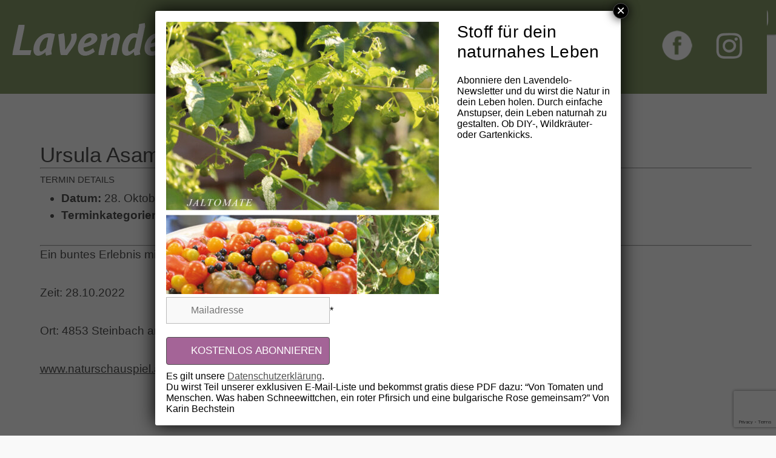

--- FILE ---
content_type: text/html; charset=utf-8
request_url: https://www.google.com/recaptcha/api2/anchor?ar=1&k=6LcLscUlAAAAADbZ9sSBoc0jIWF2WJMs7bjRBxMF&co=aHR0cHM6Ly93d3cubGF2ZW5kZWxvLmRlOjQ0Mw..&hl=en&v=jdMmXeCQEkPbnFDy9T04NbgJ&size=invisible&anchor-ms=20000&execute-ms=15000&cb=iga13scbebuu
body_size: 46593
content:
<!DOCTYPE HTML><html dir="ltr" lang="en"><head><meta http-equiv="Content-Type" content="text/html; charset=UTF-8">
<meta http-equiv="X-UA-Compatible" content="IE=edge">
<title>reCAPTCHA</title>
<style type="text/css">
/* cyrillic-ext */
@font-face {
  font-family: 'Roboto';
  font-style: normal;
  font-weight: 400;
  font-stretch: 100%;
  src: url(//fonts.gstatic.com/s/roboto/v48/KFO7CnqEu92Fr1ME7kSn66aGLdTylUAMa3GUBHMdazTgWw.woff2) format('woff2');
  unicode-range: U+0460-052F, U+1C80-1C8A, U+20B4, U+2DE0-2DFF, U+A640-A69F, U+FE2E-FE2F;
}
/* cyrillic */
@font-face {
  font-family: 'Roboto';
  font-style: normal;
  font-weight: 400;
  font-stretch: 100%;
  src: url(//fonts.gstatic.com/s/roboto/v48/KFO7CnqEu92Fr1ME7kSn66aGLdTylUAMa3iUBHMdazTgWw.woff2) format('woff2');
  unicode-range: U+0301, U+0400-045F, U+0490-0491, U+04B0-04B1, U+2116;
}
/* greek-ext */
@font-face {
  font-family: 'Roboto';
  font-style: normal;
  font-weight: 400;
  font-stretch: 100%;
  src: url(//fonts.gstatic.com/s/roboto/v48/KFO7CnqEu92Fr1ME7kSn66aGLdTylUAMa3CUBHMdazTgWw.woff2) format('woff2');
  unicode-range: U+1F00-1FFF;
}
/* greek */
@font-face {
  font-family: 'Roboto';
  font-style: normal;
  font-weight: 400;
  font-stretch: 100%;
  src: url(//fonts.gstatic.com/s/roboto/v48/KFO7CnqEu92Fr1ME7kSn66aGLdTylUAMa3-UBHMdazTgWw.woff2) format('woff2');
  unicode-range: U+0370-0377, U+037A-037F, U+0384-038A, U+038C, U+038E-03A1, U+03A3-03FF;
}
/* math */
@font-face {
  font-family: 'Roboto';
  font-style: normal;
  font-weight: 400;
  font-stretch: 100%;
  src: url(//fonts.gstatic.com/s/roboto/v48/KFO7CnqEu92Fr1ME7kSn66aGLdTylUAMawCUBHMdazTgWw.woff2) format('woff2');
  unicode-range: U+0302-0303, U+0305, U+0307-0308, U+0310, U+0312, U+0315, U+031A, U+0326-0327, U+032C, U+032F-0330, U+0332-0333, U+0338, U+033A, U+0346, U+034D, U+0391-03A1, U+03A3-03A9, U+03B1-03C9, U+03D1, U+03D5-03D6, U+03F0-03F1, U+03F4-03F5, U+2016-2017, U+2034-2038, U+203C, U+2040, U+2043, U+2047, U+2050, U+2057, U+205F, U+2070-2071, U+2074-208E, U+2090-209C, U+20D0-20DC, U+20E1, U+20E5-20EF, U+2100-2112, U+2114-2115, U+2117-2121, U+2123-214F, U+2190, U+2192, U+2194-21AE, U+21B0-21E5, U+21F1-21F2, U+21F4-2211, U+2213-2214, U+2216-22FF, U+2308-230B, U+2310, U+2319, U+231C-2321, U+2336-237A, U+237C, U+2395, U+239B-23B7, U+23D0, U+23DC-23E1, U+2474-2475, U+25AF, U+25B3, U+25B7, U+25BD, U+25C1, U+25CA, U+25CC, U+25FB, U+266D-266F, U+27C0-27FF, U+2900-2AFF, U+2B0E-2B11, U+2B30-2B4C, U+2BFE, U+3030, U+FF5B, U+FF5D, U+1D400-1D7FF, U+1EE00-1EEFF;
}
/* symbols */
@font-face {
  font-family: 'Roboto';
  font-style: normal;
  font-weight: 400;
  font-stretch: 100%;
  src: url(//fonts.gstatic.com/s/roboto/v48/KFO7CnqEu92Fr1ME7kSn66aGLdTylUAMaxKUBHMdazTgWw.woff2) format('woff2');
  unicode-range: U+0001-000C, U+000E-001F, U+007F-009F, U+20DD-20E0, U+20E2-20E4, U+2150-218F, U+2190, U+2192, U+2194-2199, U+21AF, U+21E6-21F0, U+21F3, U+2218-2219, U+2299, U+22C4-22C6, U+2300-243F, U+2440-244A, U+2460-24FF, U+25A0-27BF, U+2800-28FF, U+2921-2922, U+2981, U+29BF, U+29EB, U+2B00-2BFF, U+4DC0-4DFF, U+FFF9-FFFB, U+10140-1018E, U+10190-1019C, U+101A0, U+101D0-101FD, U+102E0-102FB, U+10E60-10E7E, U+1D2C0-1D2D3, U+1D2E0-1D37F, U+1F000-1F0FF, U+1F100-1F1AD, U+1F1E6-1F1FF, U+1F30D-1F30F, U+1F315, U+1F31C, U+1F31E, U+1F320-1F32C, U+1F336, U+1F378, U+1F37D, U+1F382, U+1F393-1F39F, U+1F3A7-1F3A8, U+1F3AC-1F3AF, U+1F3C2, U+1F3C4-1F3C6, U+1F3CA-1F3CE, U+1F3D4-1F3E0, U+1F3ED, U+1F3F1-1F3F3, U+1F3F5-1F3F7, U+1F408, U+1F415, U+1F41F, U+1F426, U+1F43F, U+1F441-1F442, U+1F444, U+1F446-1F449, U+1F44C-1F44E, U+1F453, U+1F46A, U+1F47D, U+1F4A3, U+1F4B0, U+1F4B3, U+1F4B9, U+1F4BB, U+1F4BF, U+1F4C8-1F4CB, U+1F4D6, U+1F4DA, U+1F4DF, U+1F4E3-1F4E6, U+1F4EA-1F4ED, U+1F4F7, U+1F4F9-1F4FB, U+1F4FD-1F4FE, U+1F503, U+1F507-1F50B, U+1F50D, U+1F512-1F513, U+1F53E-1F54A, U+1F54F-1F5FA, U+1F610, U+1F650-1F67F, U+1F687, U+1F68D, U+1F691, U+1F694, U+1F698, U+1F6AD, U+1F6B2, U+1F6B9-1F6BA, U+1F6BC, U+1F6C6-1F6CF, U+1F6D3-1F6D7, U+1F6E0-1F6EA, U+1F6F0-1F6F3, U+1F6F7-1F6FC, U+1F700-1F7FF, U+1F800-1F80B, U+1F810-1F847, U+1F850-1F859, U+1F860-1F887, U+1F890-1F8AD, U+1F8B0-1F8BB, U+1F8C0-1F8C1, U+1F900-1F90B, U+1F93B, U+1F946, U+1F984, U+1F996, U+1F9E9, U+1FA00-1FA6F, U+1FA70-1FA7C, U+1FA80-1FA89, U+1FA8F-1FAC6, U+1FACE-1FADC, U+1FADF-1FAE9, U+1FAF0-1FAF8, U+1FB00-1FBFF;
}
/* vietnamese */
@font-face {
  font-family: 'Roboto';
  font-style: normal;
  font-weight: 400;
  font-stretch: 100%;
  src: url(//fonts.gstatic.com/s/roboto/v48/KFO7CnqEu92Fr1ME7kSn66aGLdTylUAMa3OUBHMdazTgWw.woff2) format('woff2');
  unicode-range: U+0102-0103, U+0110-0111, U+0128-0129, U+0168-0169, U+01A0-01A1, U+01AF-01B0, U+0300-0301, U+0303-0304, U+0308-0309, U+0323, U+0329, U+1EA0-1EF9, U+20AB;
}
/* latin-ext */
@font-face {
  font-family: 'Roboto';
  font-style: normal;
  font-weight: 400;
  font-stretch: 100%;
  src: url(//fonts.gstatic.com/s/roboto/v48/KFO7CnqEu92Fr1ME7kSn66aGLdTylUAMa3KUBHMdazTgWw.woff2) format('woff2');
  unicode-range: U+0100-02BA, U+02BD-02C5, U+02C7-02CC, U+02CE-02D7, U+02DD-02FF, U+0304, U+0308, U+0329, U+1D00-1DBF, U+1E00-1E9F, U+1EF2-1EFF, U+2020, U+20A0-20AB, U+20AD-20C0, U+2113, U+2C60-2C7F, U+A720-A7FF;
}
/* latin */
@font-face {
  font-family: 'Roboto';
  font-style: normal;
  font-weight: 400;
  font-stretch: 100%;
  src: url(//fonts.gstatic.com/s/roboto/v48/KFO7CnqEu92Fr1ME7kSn66aGLdTylUAMa3yUBHMdazQ.woff2) format('woff2');
  unicode-range: U+0000-00FF, U+0131, U+0152-0153, U+02BB-02BC, U+02C6, U+02DA, U+02DC, U+0304, U+0308, U+0329, U+2000-206F, U+20AC, U+2122, U+2191, U+2193, U+2212, U+2215, U+FEFF, U+FFFD;
}
/* cyrillic-ext */
@font-face {
  font-family: 'Roboto';
  font-style: normal;
  font-weight: 500;
  font-stretch: 100%;
  src: url(//fonts.gstatic.com/s/roboto/v48/KFO7CnqEu92Fr1ME7kSn66aGLdTylUAMa3GUBHMdazTgWw.woff2) format('woff2');
  unicode-range: U+0460-052F, U+1C80-1C8A, U+20B4, U+2DE0-2DFF, U+A640-A69F, U+FE2E-FE2F;
}
/* cyrillic */
@font-face {
  font-family: 'Roboto';
  font-style: normal;
  font-weight: 500;
  font-stretch: 100%;
  src: url(//fonts.gstatic.com/s/roboto/v48/KFO7CnqEu92Fr1ME7kSn66aGLdTylUAMa3iUBHMdazTgWw.woff2) format('woff2');
  unicode-range: U+0301, U+0400-045F, U+0490-0491, U+04B0-04B1, U+2116;
}
/* greek-ext */
@font-face {
  font-family: 'Roboto';
  font-style: normal;
  font-weight: 500;
  font-stretch: 100%;
  src: url(//fonts.gstatic.com/s/roboto/v48/KFO7CnqEu92Fr1ME7kSn66aGLdTylUAMa3CUBHMdazTgWw.woff2) format('woff2');
  unicode-range: U+1F00-1FFF;
}
/* greek */
@font-face {
  font-family: 'Roboto';
  font-style: normal;
  font-weight: 500;
  font-stretch: 100%;
  src: url(//fonts.gstatic.com/s/roboto/v48/KFO7CnqEu92Fr1ME7kSn66aGLdTylUAMa3-UBHMdazTgWw.woff2) format('woff2');
  unicode-range: U+0370-0377, U+037A-037F, U+0384-038A, U+038C, U+038E-03A1, U+03A3-03FF;
}
/* math */
@font-face {
  font-family: 'Roboto';
  font-style: normal;
  font-weight: 500;
  font-stretch: 100%;
  src: url(//fonts.gstatic.com/s/roboto/v48/KFO7CnqEu92Fr1ME7kSn66aGLdTylUAMawCUBHMdazTgWw.woff2) format('woff2');
  unicode-range: U+0302-0303, U+0305, U+0307-0308, U+0310, U+0312, U+0315, U+031A, U+0326-0327, U+032C, U+032F-0330, U+0332-0333, U+0338, U+033A, U+0346, U+034D, U+0391-03A1, U+03A3-03A9, U+03B1-03C9, U+03D1, U+03D5-03D6, U+03F0-03F1, U+03F4-03F5, U+2016-2017, U+2034-2038, U+203C, U+2040, U+2043, U+2047, U+2050, U+2057, U+205F, U+2070-2071, U+2074-208E, U+2090-209C, U+20D0-20DC, U+20E1, U+20E5-20EF, U+2100-2112, U+2114-2115, U+2117-2121, U+2123-214F, U+2190, U+2192, U+2194-21AE, U+21B0-21E5, U+21F1-21F2, U+21F4-2211, U+2213-2214, U+2216-22FF, U+2308-230B, U+2310, U+2319, U+231C-2321, U+2336-237A, U+237C, U+2395, U+239B-23B7, U+23D0, U+23DC-23E1, U+2474-2475, U+25AF, U+25B3, U+25B7, U+25BD, U+25C1, U+25CA, U+25CC, U+25FB, U+266D-266F, U+27C0-27FF, U+2900-2AFF, U+2B0E-2B11, U+2B30-2B4C, U+2BFE, U+3030, U+FF5B, U+FF5D, U+1D400-1D7FF, U+1EE00-1EEFF;
}
/* symbols */
@font-face {
  font-family: 'Roboto';
  font-style: normal;
  font-weight: 500;
  font-stretch: 100%;
  src: url(//fonts.gstatic.com/s/roboto/v48/KFO7CnqEu92Fr1ME7kSn66aGLdTylUAMaxKUBHMdazTgWw.woff2) format('woff2');
  unicode-range: U+0001-000C, U+000E-001F, U+007F-009F, U+20DD-20E0, U+20E2-20E4, U+2150-218F, U+2190, U+2192, U+2194-2199, U+21AF, U+21E6-21F0, U+21F3, U+2218-2219, U+2299, U+22C4-22C6, U+2300-243F, U+2440-244A, U+2460-24FF, U+25A0-27BF, U+2800-28FF, U+2921-2922, U+2981, U+29BF, U+29EB, U+2B00-2BFF, U+4DC0-4DFF, U+FFF9-FFFB, U+10140-1018E, U+10190-1019C, U+101A0, U+101D0-101FD, U+102E0-102FB, U+10E60-10E7E, U+1D2C0-1D2D3, U+1D2E0-1D37F, U+1F000-1F0FF, U+1F100-1F1AD, U+1F1E6-1F1FF, U+1F30D-1F30F, U+1F315, U+1F31C, U+1F31E, U+1F320-1F32C, U+1F336, U+1F378, U+1F37D, U+1F382, U+1F393-1F39F, U+1F3A7-1F3A8, U+1F3AC-1F3AF, U+1F3C2, U+1F3C4-1F3C6, U+1F3CA-1F3CE, U+1F3D4-1F3E0, U+1F3ED, U+1F3F1-1F3F3, U+1F3F5-1F3F7, U+1F408, U+1F415, U+1F41F, U+1F426, U+1F43F, U+1F441-1F442, U+1F444, U+1F446-1F449, U+1F44C-1F44E, U+1F453, U+1F46A, U+1F47D, U+1F4A3, U+1F4B0, U+1F4B3, U+1F4B9, U+1F4BB, U+1F4BF, U+1F4C8-1F4CB, U+1F4D6, U+1F4DA, U+1F4DF, U+1F4E3-1F4E6, U+1F4EA-1F4ED, U+1F4F7, U+1F4F9-1F4FB, U+1F4FD-1F4FE, U+1F503, U+1F507-1F50B, U+1F50D, U+1F512-1F513, U+1F53E-1F54A, U+1F54F-1F5FA, U+1F610, U+1F650-1F67F, U+1F687, U+1F68D, U+1F691, U+1F694, U+1F698, U+1F6AD, U+1F6B2, U+1F6B9-1F6BA, U+1F6BC, U+1F6C6-1F6CF, U+1F6D3-1F6D7, U+1F6E0-1F6EA, U+1F6F0-1F6F3, U+1F6F7-1F6FC, U+1F700-1F7FF, U+1F800-1F80B, U+1F810-1F847, U+1F850-1F859, U+1F860-1F887, U+1F890-1F8AD, U+1F8B0-1F8BB, U+1F8C0-1F8C1, U+1F900-1F90B, U+1F93B, U+1F946, U+1F984, U+1F996, U+1F9E9, U+1FA00-1FA6F, U+1FA70-1FA7C, U+1FA80-1FA89, U+1FA8F-1FAC6, U+1FACE-1FADC, U+1FADF-1FAE9, U+1FAF0-1FAF8, U+1FB00-1FBFF;
}
/* vietnamese */
@font-face {
  font-family: 'Roboto';
  font-style: normal;
  font-weight: 500;
  font-stretch: 100%;
  src: url(//fonts.gstatic.com/s/roboto/v48/KFO7CnqEu92Fr1ME7kSn66aGLdTylUAMa3OUBHMdazTgWw.woff2) format('woff2');
  unicode-range: U+0102-0103, U+0110-0111, U+0128-0129, U+0168-0169, U+01A0-01A1, U+01AF-01B0, U+0300-0301, U+0303-0304, U+0308-0309, U+0323, U+0329, U+1EA0-1EF9, U+20AB;
}
/* latin-ext */
@font-face {
  font-family: 'Roboto';
  font-style: normal;
  font-weight: 500;
  font-stretch: 100%;
  src: url(//fonts.gstatic.com/s/roboto/v48/KFO7CnqEu92Fr1ME7kSn66aGLdTylUAMa3KUBHMdazTgWw.woff2) format('woff2');
  unicode-range: U+0100-02BA, U+02BD-02C5, U+02C7-02CC, U+02CE-02D7, U+02DD-02FF, U+0304, U+0308, U+0329, U+1D00-1DBF, U+1E00-1E9F, U+1EF2-1EFF, U+2020, U+20A0-20AB, U+20AD-20C0, U+2113, U+2C60-2C7F, U+A720-A7FF;
}
/* latin */
@font-face {
  font-family: 'Roboto';
  font-style: normal;
  font-weight: 500;
  font-stretch: 100%;
  src: url(//fonts.gstatic.com/s/roboto/v48/KFO7CnqEu92Fr1ME7kSn66aGLdTylUAMa3yUBHMdazQ.woff2) format('woff2');
  unicode-range: U+0000-00FF, U+0131, U+0152-0153, U+02BB-02BC, U+02C6, U+02DA, U+02DC, U+0304, U+0308, U+0329, U+2000-206F, U+20AC, U+2122, U+2191, U+2193, U+2212, U+2215, U+FEFF, U+FFFD;
}
/* cyrillic-ext */
@font-face {
  font-family: 'Roboto';
  font-style: normal;
  font-weight: 900;
  font-stretch: 100%;
  src: url(//fonts.gstatic.com/s/roboto/v48/KFO7CnqEu92Fr1ME7kSn66aGLdTylUAMa3GUBHMdazTgWw.woff2) format('woff2');
  unicode-range: U+0460-052F, U+1C80-1C8A, U+20B4, U+2DE0-2DFF, U+A640-A69F, U+FE2E-FE2F;
}
/* cyrillic */
@font-face {
  font-family: 'Roboto';
  font-style: normal;
  font-weight: 900;
  font-stretch: 100%;
  src: url(//fonts.gstatic.com/s/roboto/v48/KFO7CnqEu92Fr1ME7kSn66aGLdTylUAMa3iUBHMdazTgWw.woff2) format('woff2');
  unicode-range: U+0301, U+0400-045F, U+0490-0491, U+04B0-04B1, U+2116;
}
/* greek-ext */
@font-face {
  font-family: 'Roboto';
  font-style: normal;
  font-weight: 900;
  font-stretch: 100%;
  src: url(//fonts.gstatic.com/s/roboto/v48/KFO7CnqEu92Fr1ME7kSn66aGLdTylUAMa3CUBHMdazTgWw.woff2) format('woff2');
  unicode-range: U+1F00-1FFF;
}
/* greek */
@font-face {
  font-family: 'Roboto';
  font-style: normal;
  font-weight: 900;
  font-stretch: 100%;
  src: url(//fonts.gstatic.com/s/roboto/v48/KFO7CnqEu92Fr1ME7kSn66aGLdTylUAMa3-UBHMdazTgWw.woff2) format('woff2');
  unicode-range: U+0370-0377, U+037A-037F, U+0384-038A, U+038C, U+038E-03A1, U+03A3-03FF;
}
/* math */
@font-face {
  font-family: 'Roboto';
  font-style: normal;
  font-weight: 900;
  font-stretch: 100%;
  src: url(//fonts.gstatic.com/s/roboto/v48/KFO7CnqEu92Fr1ME7kSn66aGLdTylUAMawCUBHMdazTgWw.woff2) format('woff2');
  unicode-range: U+0302-0303, U+0305, U+0307-0308, U+0310, U+0312, U+0315, U+031A, U+0326-0327, U+032C, U+032F-0330, U+0332-0333, U+0338, U+033A, U+0346, U+034D, U+0391-03A1, U+03A3-03A9, U+03B1-03C9, U+03D1, U+03D5-03D6, U+03F0-03F1, U+03F4-03F5, U+2016-2017, U+2034-2038, U+203C, U+2040, U+2043, U+2047, U+2050, U+2057, U+205F, U+2070-2071, U+2074-208E, U+2090-209C, U+20D0-20DC, U+20E1, U+20E5-20EF, U+2100-2112, U+2114-2115, U+2117-2121, U+2123-214F, U+2190, U+2192, U+2194-21AE, U+21B0-21E5, U+21F1-21F2, U+21F4-2211, U+2213-2214, U+2216-22FF, U+2308-230B, U+2310, U+2319, U+231C-2321, U+2336-237A, U+237C, U+2395, U+239B-23B7, U+23D0, U+23DC-23E1, U+2474-2475, U+25AF, U+25B3, U+25B7, U+25BD, U+25C1, U+25CA, U+25CC, U+25FB, U+266D-266F, U+27C0-27FF, U+2900-2AFF, U+2B0E-2B11, U+2B30-2B4C, U+2BFE, U+3030, U+FF5B, U+FF5D, U+1D400-1D7FF, U+1EE00-1EEFF;
}
/* symbols */
@font-face {
  font-family: 'Roboto';
  font-style: normal;
  font-weight: 900;
  font-stretch: 100%;
  src: url(//fonts.gstatic.com/s/roboto/v48/KFO7CnqEu92Fr1ME7kSn66aGLdTylUAMaxKUBHMdazTgWw.woff2) format('woff2');
  unicode-range: U+0001-000C, U+000E-001F, U+007F-009F, U+20DD-20E0, U+20E2-20E4, U+2150-218F, U+2190, U+2192, U+2194-2199, U+21AF, U+21E6-21F0, U+21F3, U+2218-2219, U+2299, U+22C4-22C6, U+2300-243F, U+2440-244A, U+2460-24FF, U+25A0-27BF, U+2800-28FF, U+2921-2922, U+2981, U+29BF, U+29EB, U+2B00-2BFF, U+4DC0-4DFF, U+FFF9-FFFB, U+10140-1018E, U+10190-1019C, U+101A0, U+101D0-101FD, U+102E0-102FB, U+10E60-10E7E, U+1D2C0-1D2D3, U+1D2E0-1D37F, U+1F000-1F0FF, U+1F100-1F1AD, U+1F1E6-1F1FF, U+1F30D-1F30F, U+1F315, U+1F31C, U+1F31E, U+1F320-1F32C, U+1F336, U+1F378, U+1F37D, U+1F382, U+1F393-1F39F, U+1F3A7-1F3A8, U+1F3AC-1F3AF, U+1F3C2, U+1F3C4-1F3C6, U+1F3CA-1F3CE, U+1F3D4-1F3E0, U+1F3ED, U+1F3F1-1F3F3, U+1F3F5-1F3F7, U+1F408, U+1F415, U+1F41F, U+1F426, U+1F43F, U+1F441-1F442, U+1F444, U+1F446-1F449, U+1F44C-1F44E, U+1F453, U+1F46A, U+1F47D, U+1F4A3, U+1F4B0, U+1F4B3, U+1F4B9, U+1F4BB, U+1F4BF, U+1F4C8-1F4CB, U+1F4D6, U+1F4DA, U+1F4DF, U+1F4E3-1F4E6, U+1F4EA-1F4ED, U+1F4F7, U+1F4F9-1F4FB, U+1F4FD-1F4FE, U+1F503, U+1F507-1F50B, U+1F50D, U+1F512-1F513, U+1F53E-1F54A, U+1F54F-1F5FA, U+1F610, U+1F650-1F67F, U+1F687, U+1F68D, U+1F691, U+1F694, U+1F698, U+1F6AD, U+1F6B2, U+1F6B9-1F6BA, U+1F6BC, U+1F6C6-1F6CF, U+1F6D3-1F6D7, U+1F6E0-1F6EA, U+1F6F0-1F6F3, U+1F6F7-1F6FC, U+1F700-1F7FF, U+1F800-1F80B, U+1F810-1F847, U+1F850-1F859, U+1F860-1F887, U+1F890-1F8AD, U+1F8B0-1F8BB, U+1F8C0-1F8C1, U+1F900-1F90B, U+1F93B, U+1F946, U+1F984, U+1F996, U+1F9E9, U+1FA00-1FA6F, U+1FA70-1FA7C, U+1FA80-1FA89, U+1FA8F-1FAC6, U+1FACE-1FADC, U+1FADF-1FAE9, U+1FAF0-1FAF8, U+1FB00-1FBFF;
}
/* vietnamese */
@font-face {
  font-family: 'Roboto';
  font-style: normal;
  font-weight: 900;
  font-stretch: 100%;
  src: url(//fonts.gstatic.com/s/roboto/v48/KFO7CnqEu92Fr1ME7kSn66aGLdTylUAMa3OUBHMdazTgWw.woff2) format('woff2');
  unicode-range: U+0102-0103, U+0110-0111, U+0128-0129, U+0168-0169, U+01A0-01A1, U+01AF-01B0, U+0300-0301, U+0303-0304, U+0308-0309, U+0323, U+0329, U+1EA0-1EF9, U+20AB;
}
/* latin-ext */
@font-face {
  font-family: 'Roboto';
  font-style: normal;
  font-weight: 900;
  font-stretch: 100%;
  src: url(//fonts.gstatic.com/s/roboto/v48/KFO7CnqEu92Fr1ME7kSn66aGLdTylUAMa3KUBHMdazTgWw.woff2) format('woff2');
  unicode-range: U+0100-02BA, U+02BD-02C5, U+02C7-02CC, U+02CE-02D7, U+02DD-02FF, U+0304, U+0308, U+0329, U+1D00-1DBF, U+1E00-1E9F, U+1EF2-1EFF, U+2020, U+20A0-20AB, U+20AD-20C0, U+2113, U+2C60-2C7F, U+A720-A7FF;
}
/* latin */
@font-face {
  font-family: 'Roboto';
  font-style: normal;
  font-weight: 900;
  font-stretch: 100%;
  src: url(//fonts.gstatic.com/s/roboto/v48/KFO7CnqEu92Fr1ME7kSn66aGLdTylUAMa3yUBHMdazQ.woff2) format('woff2');
  unicode-range: U+0000-00FF, U+0131, U+0152-0153, U+02BB-02BC, U+02C6, U+02DA, U+02DC, U+0304, U+0308, U+0329, U+2000-206F, U+20AC, U+2122, U+2191, U+2193, U+2212, U+2215, U+FEFF, U+FFFD;
}

</style>
<link rel="stylesheet" type="text/css" href="https://www.gstatic.com/recaptcha/releases/jdMmXeCQEkPbnFDy9T04NbgJ/styles__ltr.css">
<script nonce="WsdoDOVvGcuSAOaKpMnmZg" type="text/javascript">window['__recaptcha_api'] = 'https://www.google.com/recaptcha/api2/';</script>
<script type="text/javascript" src="https://www.gstatic.com/recaptcha/releases/jdMmXeCQEkPbnFDy9T04NbgJ/recaptcha__en.js" nonce="WsdoDOVvGcuSAOaKpMnmZg">
      
    </script></head>
<body><div id="rc-anchor-alert" class="rc-anchor-alert"></div>
<input type="hidden" id="recaptcha-token" value="[base64]">
<script type="text/javascript" nonce="WsdoDOVvGcuSAOaKpMnmZg">
      recaptcha.anchor.Main.init("[\x22ainput\x22,[\x22bgdata\x22,\x22\x22,\[base64]/MjU1OmY/[base64]/[base64]/[base64]/[base64]/bmV3IGdbUF0oelswXSk6ST09Mj9uZXcgZ1tQXSh6WzBdLHpbMV0pOkk9PTM/bmV3IGdbUF0oelswXSx6WzFdLHpbMl0pOkk9PTQ/[base64]/[base64]/[base64]/[base64]/[base64]/[base64]/[base64]\\u003d\x22,\[base64]\x22,\x22woYVPzk/w7VAYMKhw6JcwpHCpcK+GVvCrMK0WisBw40iw61KSTPCvMOqGkPDuQosCDwBQhIYwrFWWjTDjQPDqcKhPSh3BMKAFsKSwrVacBbDgFPCgGI/w5UFUHLDv8OvwoTDrgrDlcOKccOZw709GgZFKh3DsAdCwrfDg8OuGzfDnsK1LARJPcOAw7HDjcKIw6/CiC/[base64]/Dh8ODwo/Di8O+LhFNwooXdcKwelg1MRnChmhRcAZ2wpItaX5fRkBZY0ZGIQsJw7shG0XCo8OHRMO0wrfDig7DosO0P8O2Yn93wpDDgcKXZBsRwrA/U8KFw6HCuDfDiMKESxrCl8KZw4/DhsOjw5EEwrDCmMOIam4Pw4zCtlDChAvChUkVRxoNUg08wp7CgcOlwp86w7TCo8KxfUfDrcK0VgvCu2nDrC7Dsxh4w706w5/CmApjw7fCrQBGNW7CvCYzb1XDuCUbw77CucO5AMONwobCk8K7LMK8GMKlw7p1w7F2wrbCigPClhUfwoLCkhdLwojCizbDjcOgP8OjalRUBcOqARMYwo/[base64]/DkVBZwqbCjsKEdcOUZ8O2w73Dpw3CkHBVw4HDs8KoLAfDokcqeBjCjUowNCJHTEzCh2ZtwqQOwokjLVJ1woVTHcKNUcKPK8O5wp/Ci8KfworCjFjCtghyw7t1w7o1OyfCvXnCjWEEPMOIw6MAdnPCosOjP8K9JMKzGMKIJsOSw6/DukTCs3nDrWlDN8KTOMOhMcOQwpJfDSJfwq9yZjpjb8OcXRoPMMK4VWk4w5rDkzk/[base64]/CrSp7ZmnDn8OcwoYxwr7CpcOowrA/wqYhBsOyw7bCsm7CvMOKwr7CjcKpwo1zw7s6MyHDsDxPwrVNw6RHLADCtwAXD8O9FS0Feg3Do8KnwoPDq1fChMOdw6FyNsKqP8Kawqknw6jClMKUccOUw4Asw7FFw6VDUSfDkxtOw40swooiw6zDh8O6csK/w4LDtm9+w6VgfsKhYHfCnksWw6oyPmdLw5nCtlF8RcKidMO3IsKqS8KlOkfCpTTDrsKdLsKKOVbCp27DlMOqMMOjw6kJWcOdCsOOw7vCgMK6w40zW8OSw7rCvifChMK4wpTDl8ONZ0Era1/DjlTDv3I+V8KKHRbDrcKvw7RNJwcewp/CucKLe3DClHZTw43Cuk9bUMKqasKbw5dKwrQKfRAKw5TChSvCmsOGW3Y0IxNfLzzCj8OjcmLChALCh11gHsOww4nDmcK7CAZHwo0fwrnDtQ8/fBzCtxYbwqNgwrJhfW4/[base64]/Dvw5VwozDhMOEFWfCmDfCmcObLMKlfsKfbMOQwoTCnWwxwo0Owp3Di1TCpMONOsOEwrXDkcOaw7IGwr9cw6wAHBzClMKPFsOeOsOcWlPDo1fDisKAw6fDiXApwohBw5/[base64]/Dg8O7MMKmL8OJwr95CMOxcMOxUnXCkcK0w4vDmBbCv8ONwqhMw6HCs8OJwqvCsXRtwpDDuMObFsO6XsO/O8O2HMOjwqt5wonCg8OOw6/CvMOZwpvDqcK2b8K7w6Bnw4lWOsOMw6oXwq7DoygieXQnw79xwqRfSClMQ8OkwrbDnMK4w6jCpQHDhB4YFMOEdcO6bsOvw5vCqsO2fzTDhUl7OD/DvcOLPcOSEHwiLcOxRlDDicOyWMKNw7zCh8KxLcKow7fCumLDjA3Dq3bCmMODwpTDncK2GjMwAHVIEhHClsOAw6fCjMKZwrzDqcO7bcKuCxVyAn8WwowmdMOjNUDDiMKXw592w6PCoGVCwonCqcKhwr/CsgnDqcOKw6zDqcO/wpxPwpg8a8KYw5TDtMOmJcOfFsKpwoXCgsOjZ1vCjDfCqxrCpsOAwrpkXx4dXMOTwodoKMK6wrrChcO2bjDDk8Otf8O3woXCncKed8KAOQABUxjCqMOpT8KGO0JXw4rCuikGY8OYFw1Dwp/DrMO6cFXCjMKYw79tZ8Kzb8OuwolIw7tEbcOYw6UsMhllVgJoZVjCg8KxBMKBMEXDv8KvLcKFdSYNwoXClsO7ScOGWDzDtMOGwoEdDsKgwqdQw4E/cxdtMcO4FUbCoVzCjsOVGMOqcinCvsOqwpVjwoMDwpTDt8OHw6DDvH4dw68EwoIKScKHCsOsaC0lBcKsw5zCgjp3ZXzDpMOyXBZ5AMK4eBwRwp9eVHzDv8K2L8K2X33Cv1PCswtAEcKJwpNbdU8oZkfCo8OWDS3CvMOWwqJvJMKYwpXCtcOxUsOMR8K/w5DCosK9wrrDgRYow5nCscKSSMKfd8KuO8KFPmfCsUnCs8OIMcOhHSMew59Dw6/[base64]/Du2/CqMKiWAJjWhbDmcKidkXDoMOTwpPDmVnDo3MecsKNwpVFwpfDvgoewoDDv09HF8Osw7d/w4NJwrBkF8K/NcKIA8OvecKJw74FwqEPw4APX8OLLcOnCsO8w7HClcKswpbDsR9Pwr3Dv0c2CsOYWcKCR8K9WMOyKRxYc8O0w6TDisONwpDCt8KZRmhiRMKJQVdPwqfDssKrwpbDn8K7Q8O+SxloVVUMe2lNCcO9TsKTwp/Ch8KJwqQ7w7XCt8Onw4J4YsOSTsOWcMOdw6U7w4DCisK6wrvDrsOiwpomNVTCl3vCm8OcTEHCksKTw67DpyDDjGHCm8KcwqN3ecOwS8O3w7zCpDHDiTQ5wp7Dh8K7T8Orw4bDlMKHw6d2NsOYw7jDnMOWBcKGwpxaasK9fCPDiMKkw6vCuToHwr/[base64]/Dvl4tRxXDh3M7URnDuMOuNsOXw4QJw78EwqIZMih3NkfCt8KLw5XCgmpww4DCjBrDiQ/[base64]/CmXs4w6t3w6Jew5djw7NAw7rCtsK/FnHCpHBywrBBaSkVwr7CqsKTKsK3HWPDmcKpVsKnwr/[base64]/w7jCsy3CocKPcsOKO8KDwrjCkMKvw7jCr8Klw73CjsK1wr8YPQcyw5bCiXfCrThQMMKnVMKEwrHCtMOow4kWwpzCvcKPw7MYSG9vKTdewp0Tw5nDhMOtWMKIEy/CnMKWwpXDtMOEOsOmQ8KfR8K1UMO7Ow3DnCvCtC7DoVPCncOBDDPDlXjDucKIw6MAwpTDnyFgwo/DlcKEb8KJQAJreH10wps6UcKTw7vDunpbNsKkwpA2w6geOFrCsHBmWEk9OxXCpHxIZiXDpi/DhWp/w4DDkXB1w73CmcKveF1lwrzCjsK2w7ILw4tAw75QfsOewqTCpgLDq17ChFFhw6zClUrDi8KjwrQ4wowdYMOhwpzCvMOZwqdGw6cbw7jDtUjChBNVGz/Cq8KRwoLCu8KfM8KbwrzDhlPCmsOrRMKNRSwhw4fDssOdDlEjTcKHXS86wpAhwr8kwoUXV8OxPl7Cs8KDw5EXScK6WzljwrIZwpnCuhZ+fcOhBWfCrsKFP3/Cn8OTMihSwqQWwrgeZsOrw6nCp8OvAsOkcy5Yw4PDncObwq0CNsKPwqMiw5/[base64]/[base64]/DkMOXTsOsY8KiMMOYw54+wr8lwoTClsKGwrIpfHHDjMKvwownJzbDtMObw6XCl8OpwrNuwrpMf03DpRPCsh7CocOewpXCoD4BUMKUwpHDpilEImrChiYDw75uNsKEAXpNVyvDinhkwpBIwr/DiyDDo3Mww5FSMGHCnmzCrsOpw6loXX/DkMKHwp3Cp8O5w6MaWcOyIxTDmMOPKRNnw6BMTTJEfsOrAcKkGm3DlBs1djPCsVVow7BUf0rDv8O7JsOSwr/[base64]/ClGpTw7dlwpjCnETCuG/DtMKmFUjDlgHCjUhWw4wFcAPDqsKpwrcCF8OVw73DumrClHXCh1tfcsOQVcOzfMKUWChxWGJKwrl3worDujRwAsOaw6nCs8K3wp4UCcO9c8KZw4Yqw70EUsK/[base64]/CrsOFwoDCl8K5ZMKqdcKEJHUqwoVQw5F1DUnCtn/ChCXCj8OWw5wITMORTHw2wpYAC8KNPVNZw6jCrMOdw6/CjsKNwoBQecOCw6LDll3DhsKMVcOiFmrCpsO8XhLCkcKuw58Fwo3CmsOZwrEPFBrDjMKdYDFrw67CuVIfw5/[base64]/wpTCiMK/w5rCggcEw4rDtsKWUD/[base64]/DtGrCjsONLCtTVTkgwo/DtmQSw5zCscOaw5gxwrzDoMOHXGYGw4pAwrdIYsKlKnnDjm3DnMKiIHtMB1bDhMKXVhrCnE0ew7kLw6w5DC81Y2zCosO6I3HCr8K0FMK9c8Obw7V2d8ObDHpCw4HCsmvDiA5dw7c/V1t7w5NJw5vDuxXDtWwaJGYswqTDosKNw6gSwoI5MsK/wr8KwrrCqMOCw4nDsy3DmsO7w4jCpW0MKx/CgsOSw6MeX8O1w6Ecw67CsTYAw45SQ3J+PMOCwqt5wqXClcK9w6hLX8KJC8O+V8KuCnJdw5dXw4HCj8OZw4zCr0XCrGdmYEUTw4TClS8Mw6BOFcK8wq51RMOFNx14R18rVMKxwqfCiwQuKMKIwqwnRMONGsK/wo7DgSUVw5HCs8KGwrBuw5AAZsOIwpHCvzPCgsKPwqPDqcORXsKXUynDgxLCkz3DksKcwoDCrcO7w6dlwqQ+w4LDmE3CusKuwrvChEjDucKhJFgnwpoaw58vecKWwrhVXsKEw6rDrwjDsHjDkRwkw40uwr7CpwjDmcKhKcOSwo/Ct8OTw7EZFCTDgil6wpgpwpd0wog3w79XGMO0BhvDqcKPw6LCmMKhFUMSwpwOQB9ZwpbDkEfCkCUQZsOUImXDiE3DicKswrzDvyInw67Cj8OUw4EQe8OiwqfDkC/DqmjDriY6wqTDj2XDuHEqGcK4MsOuwq/Cpn7DnGnCnsKkwp8/w5hZX8OlwoErw7U/OcKkwpwUU8O+VF0+P8O0H8K4ZEROw4hIwpnCrcOzwrx6wrrCvS3DqAFKMgnCizrDu8Kdw6VkwqbDuhPCgAgWwpXCk8K4w6jCkSwdwp/[base64]/DjyjDoy3DncKuw4F9ZwVfwpIQwrXDq8KYw5cCwpzDqiE4wrDCrcORI3lBwr5rwq0tw5gpw6UNN8Oow59GW3Q1MVPCtm8CLAQVwoDCrxxIBELCnCXDocKpX8OgdXfDnW9HNcKpwrXCij8KwqjCuS/[base64]/wpxowo/Cnh3Cs2zCtRrCusOOwpQTw5RKwr/[base64]/[base64]/[base64]/esKZwodrJBk6w410wrPCj8OdwqLCpzzCssO4SDTDisOwwoPDkFoUw4R9w6lqEMK7woQLwrbCjwY1ZwUQwo7DgGDCnGcgwrIuwr/DicK/BcK/wrEvwqR1S8ODw4tLwpk8w6vDo1DCucKOw71FNChqw4hHWwTDkULDplJ/BllhwrhvAHR+wq8pJcKrbMKPw7TDskvDoMODw5jDt8OJwq9IYwrCsW5FwoIsGsOewq7Cln5jBUzCm8KWHMOubCgHw4HCsl7Cok1IwoFpw5bCoMO0RR9MIU5zbMKHXcKoU8Kcw4PChcOawqkawrUYUEvCg8OjBSgWwrTDnsKxTCYNa8K/[base64]/ChxrDj8KFcWdfw55cwoDDlVXCrjhmLMONw5HCpsOHEHPDncKkbhzDh8O0ZQ3CiMOGQVfCsUMaPsKqWMOrwqXCkcKkwrjDq1DDhcKhwqNWV8OdwqV2wp/[base64]/w5vCocOLwp9qXyTDkE9Ea3wvwofDhsKxG8OWwonCjy9Wwq4CODnDksOgRcOlN8Kza8KMw7rCuFJUw77Cg8KrwrFXwpXDvmzDgMKJQ8K8w41OwrDCmArCmltUQCPCk8KHw4N9UUDCpFXDlMKpY2XDmSoMYh3DsSbDg8KVw50+YgVECsO/w6LCvWkBw7XCocOVw483w7lXw7QMwoscNcKmwoTCicKdw4M0DwZDWsKQekTCqsK6AMKRw58tw6gjw6NRWXgPwpTClsKbw5TDgVQGw5pdwoVVw68ywp/CkG3CpE7DncOWSxfCpMOifiPDrMKKIXPDn8OGdllaIXFCwpTDtwsAwqgfw7ROw7ofw6ZUQwLCpl1bPMOtw6XCisOPWMK7fArDunkVw5Ugw5DCiMORb0l/woLDhMO2EXLDh8Kvw4rCiG7Dl8Khw48Uc8K6w7BEcQjCpMKXw53DthjClyDDucKVHWfCpcO+XWTDjMKkw5F/[base64]/DrcK5UsK6YhjCiGtOw6sqM37CrU4WWcOSwq/DgWjCmnx0W8OqUDVwwovDlEcCw5cydcK8wr3CmsOpJMOcw5rCmlLDvl5Uw4xDwqnDoMOVwptlGsKzw7bDjsK4w6wuYsKFV8O5Nk/[base64]/TEUxHMKHPhTCjcOCeMKsNMOpAQnCpADCl8OnZ2Y/TVZWwq08Xj5ow7HClTDCtyDClS3Cty1VPsOzMHc9w4Bawp/DgcKxw6DCksK5FGFMw7DDv3Vew7syGwhIdWXCojjCqSPCgcOuw7Nlw4HDu8OuwqFLHTB5TcOmwq3Djy7DnWXCrsKECMKqwpTCh1zCncKnAcKjw5wNEQAKIMONw5VSdkzDkcO5UcKFw7zDojcDRB/DszENwoAZwq/[base64]/[base64]/DjMOfwoDCjcKLWSnDgsKOw6Bow5/ChwIzEcK0w6NxDRXDn8K1GMOZYUTCjVgGTktvZMOWPcKCwqMHKMOtwpbCgC5yw7XCvcKfw5DCg8KbwqPCl8OQbsK/[base64]/CjScpw5ZdSlvCicK7w7LCncODw5DChcOTw4EEwqBEwqLCv8KpwrHCssO3woMGw4rCmhnCo2xjw4vDmsOpw7LDm8OTwqzDgsKvJ0zCksKpVWYkC8K0DcKMDVbCpMKmw5Fvw67CvMKMwr/Dqw1DZsKlAMO7wpDDvMK/PTvClTF9w7HDk8KSwqvDi8KMwqYvw7MewqLDksOqw4/[base64]/CkmvDlyU5OC0gw4NxwozDn1vCvzLChgdAwq/Ckj7DhkpDwr0zwrHCrDDDqsKaw6YcCmgBbMKvw4nClMKVw5jDjMO8w4LCiEN+KcOBw457wpDDqcKWIRZ3wpnDlxN+ecOnwqHCoMOOfMKiwrUrBMKOFMK1azRbwo5cX8OBw4LCrVTCosKVbmc+fh5Awq/Cmzt/wpfDmxh+XMK8wqJeScKRw4TDhkzDrMOewrbDsghmLDDDjMK9MwDDrmlDeBTDg8O9woXDuMOrwrDDuALCn8KUCgTCvMKRwrYtw4TDun5Fw64sPcKjVMKTwrPDmMKiVF9Dw5fDgAQ0XD04TcKlw4NrQ8OLwq3Cm3rDiQl+WcO/BBfCk8OcwrjDisKvwoXDiUVieyYwYShjBMKWw5VaZFzDrsKEGcKfQWfCr1TCnmfCkcOAw5DDvAnDrsKYwrzCjMOzEcOHHcOlNU7Csms9csKzw7fDhsKwwrrDtsKuw5dIwolvw7TDisK5fcK0wp/Cq07CvsOYXF3DgcOiwo0TJyPCvcKkKMKoHsKYw6TCqcKBSz3CmnrCqMKpw5YjwrJJw5tpfl0HDxhowrjCkR/DqFlZTzJFw5QGVzUJDMOLOHtpw4grLSAbwooodsKfe8K9fzrCl1zDlcKOwrzDvEnCucOdYxU3BDnCvcK9w77DgMKNb8OsGcOww4DCqlvDpMK8HmnChMKnJ8ORwoPDncO1ZCHCnQ3Dk0nDqMOQccONcMOdccK0wo4nN8K2wqbCn8OTeDLCtAB/[base64]/amTCusKOJG3CgmDDjMOJM8OIwpHCgAUQwqDCucOfw6/DgMKOwo/[base64]/CksKjBMOCwrUZwq9IwqFcwrcOwoPDkGPCulHDpz3DiyjClTVdEcOND8KNWmPDjDvDihoMEcKPwqHDg8K9w5QtRsOfFMOnwovCvsKVAmvDvMKawqNuw4kbw5jCkMOGMGnCp8KVVMOwwpPDg8OOwr80woJhWjPCh8KLXknCiA/CnHU7dXVaVsOmw5DCh2BkN1PDm8KGDsO5P8OINj8xUxgFABLCvmHDiMKxwozChMK0wqxCw7PDozPCny3Chw7Co8KRw4/CssOWwp88w4omOWJBd3FSw5rCmVLDvS/CvRnCv8KQGQ1pQEhHwrobwrd+S8KHw75cTn3Dn8KvwpjDscKEY8OUQcK8w4PCrcKrwoXDiznCucOBw7DDt8OtNVJtw43CsMK3wq/CgTNIw6bDtcKjw7LCtjMmw6UUDcKTcQHDv8KKw5M5GMOjDWPCv2khOlFxecKzw4ZOAy3DlU7CsyVoMH9PZxDDiMOEwqzCsW/CiA0oMQ9lwoEDF24AwqrCnMKSwqEfw51Xw4/[base64]/CucOqw5d9FMOnwp3CvMKEW8KgWiTDisOTwrXDtRrDrknCgsKwwqDCqcO1b8OawovDmMOwfGHClUbDvyrCmMO7woFZwr/DmiQ5w7dgwrRJTsKvwpPCty/[base64]/DkBMQXMKnw7NkwoAPw6hcwpEcdnnDkzbClsKIJcOawp5OdsKow7PCicObwr50wr8MUhsHwpnDtsOdGT1GEizChsO9w5cNw4oqXWQEw7PCjsOTwoTDiHHDosOCwrkSAMOkbnl7CwN0w53DqXDDnMOZVMOswqg/w598wrdwVmTCtR5cClNzQn/CnC3DvMOwwqAIwoTCkMOsbMKIw4Eyw6nDlV/[base64]/[base64]/SF8+bwbDhsKkEV/[base64]/DuQQXW3F7CMO1wphveT1eEiRPw712wqpwcXpDVcKww4pQwqI0SlZgFHp1ADzCi8O/H349wrHCgcKJB8KNFXzDo1fCt0QMRl/DvsKsfsOOYMKFw7/CjkvDgjEhw6rDtyPCl8KHwoECC8OGw4FEwogNwp/Dk8K9w5rDrMKAOsKzICoNBcKtOmAjScKUw6bDmBDClcOKw7vCvsOQDRLCmjsaeMOvHw3CmMOdPsOnXFfDvsO3fcO6IcKZwpvDgDMNw4AXwp3DlsOyw5ZQeFjDpcOVw64AOT1aw79pPcOAOwDDscOqQHJjw4TDsE5NacOwQEXCiMKIw7rCmR7Cu2/CrcO9w43Cs0oWa8K9HGbDj1zDkMK3w7Z9wrbDo8OBwocJE2nDuyUawrkfFMOlbFJwUcKuwphUWcO5wpLDssOXE2/CvcKlw4nCnRnDicK5w5TDl8KrwqA/wphgDmhGw7DCgikac8Kzw6vCrcOsZcOmw6zCk8KzwrdJE1pHMcO4IsK6wrUMIMODMMOWLcOPw47DrHnCt3zDv8KywqfCqcKZwoRgPcKrwqvDmwFfIDPDmXsjw50Uw5I+wonCgk/CucOaw4PDoAxewqrCvMOUGgzCl8KJw7R6wq/Cghldw7lPwpQrw5puw73DgMObFMOKwrwywoV7M8K1HcO+cCvDg1LDgMOobsKEb8K3wrl/w5hDM8Ojw5cJwpRuw5IVRsK4w5nCvMKtRVdew7ccwoTCncOGE8KKwqLCi8OKwpcbwrnDoMKHwrHDp8OiE1UGw7R8wrswIAkfw5EZH8KONMOPw5khwp9UwpPCmMK2wo0adcKKwo/CuMKyFWTDo8OuRg8SwoRKO2vCncO8KcK7wrXDt8KGw57DtWICw5nCuMOnwoo/w7zDpRrCo8OAwrLCosONwqsNPSLDo14peMK9fMOvUcORJcO4XsKow7tmJlbDsMKkacKDASBoC8Kaw6kVw6XDvsOhwpIWw6zDnsO/w5nDl0tVbTZVSjZrLDHDnsOIwoDCksOvTAJFEyHCosKzCExNw455REZGw5orfTNNIsKtw6HCsxMZc8OzdMO9V8Knw7QAw4zCugwkw4vDrsOdTMKJHMKiLMOgwpcKYD/CmGHCpcK5W8OTHj/DnEEGAQ9CwrQIw4TDlsOow6VYV8O+w6l5w5HCtFFMwpXDlDLDusOfOxpfwrtSD0JFw5jCkHnDtcKqecKLTg8XZsOdwp/[base64]/CgcKSFRlENC4eEn3CtMKAwognw7rCiMKxwp8pCQk0LGE4csO6ScOgwptsa8Kkw78Wwo5lw6rDgkDDkAjCisKGZVwkw7/CgwJ6w6fDrsK/w7wQw49fNsKIwoAGEsKFw4AjwonDrcOqe8ONw4DDjsOOHcKEM8KZT8OOJyPDqRPDsmMSw7TCpGsFK1nCosKVN8O9w6U4wqsweMOJwpnDm8KAIyvCoSFYw6PDkzLCgUMIwrUHw4jCvw96Zh85w5HDgBtOwoHDv8Kvw5wPwqYmw4/CmsOrTys/Ug/DhWtiW8OZIMKjW3LCkcOZbG96w5HDuMOzw6jCklXDsMKrdlw8wqFQwoPComTDrsOewoHCocKhwpbDrsKswrtgR8OJX2Bqw4Qdbl4yw4s2w6jDu8OhwrZIVMKGbMOGX8KrC0nCo3HDvSVnw5bChsOlTAkeZD3DoSs+IlrCrcKGQXDDjSTDlW/DpnUNw4t7XDDCm8OFbMKvw7TCnMKKw7XCgx4hB8KkZS7DqcKdw5vDlSjCmTrCk8KhfMKDacKSw4l/worCnihKM1xow6FZwrJvBWh7Zkd5w5NJw4RTw4/[base64]/[base64]/DgSvDlATCl0HDvCjDqMOrw6ltwrVXwozCnsOdw6nCkC9jw4QLIcOKwqnDvMKMwqPCizoqbsK7eMK6w5c1JxjDgsOIwpUaHsKSUMOMCUvDhMKjw5VmDkhrahvCvQnDpsKHKRrDuHh2w6nCiTjDl0/DisK2F0vDl2TCscOuElYQwo0Bw4MQesKUP1FMw4HDpCTCpMKualnChk3DpS9Qw6vCknnDjcOtw5jCuwYcYsKDe8KRw7d3QMK6w5Y2c8K7wp/CvBlURhgXA2TDpBRkwqofUVwPKTw0w5V1wqrDlR9zCcOoZATDoTrCjnnDi8ORasKjw45dRDIqwqQJH30gVcK4e0g3wo/DkQxLwopBccKQPwkmE8O1w5fDjMOdwpzDocOSbsOzwpMFTcKTwovDucOqwrHDrkYNez/DrkMDwozCknvDrw0owp4LM8Oqwr3ClMOqw47CjMOOKTjDhgQRw4LDtcOtBcOnw7UPw5rDol7Cky3DpwDCl1cbDcOwSAPCmjV3w4TCnWY8wrQ/w4N0CRjDhsKyUcOAWMKdSMKKR8KvTMKBRQhzf8KzaMOhTUhkwqjDmQbCjG/[base64]/b0bClsKqw7zCsmTCiDjDk8OtREctTsOLwpBAwo7DrF/Dr8OTDcKtSjvDlWjDnsKEFsOuCEc2w4gdesOLwrMNKcOLADADwo7Ck8KLwphNwqs2RWXDpHcywqDCncK+wq7Co8Oaw7BwHzvDq8KnKHA7woDDjsKdWWsXK8OOwrTCgQ/DrcOGWnYfw6rCl8KPAMOAS2bCk8Obw6TDvsK/[base64]/CrcKGT8Kkw5/Dn8KlOMOlwrTCssK7wpbDhUs9H2E6w4PCmT3CnH0uw6s1azddwokkaMOBwqshwqTDoMKnD8K8MWlAVl3CpMOfLgQES8KrwqA7NsOQw5/DpC41asKGFMOSw7vCiCXDk8Ovw4hPBcOEwprDl1VuwrTCmsODwpUWWBx4dMOucy3CtHoywqQAw4zCpy7DgCXDgcK8wo8twqjDv3bCpsKww57DnALDqMKXS8OWwpUWU1zClsKsaxQewrprw6XChMKqwqXDkcOybsO4wr0PeQTDqMOVe8KGPsOVWMOuwpHCsgvCkcK/w4LDvgp4KhACw5NRFBLChMK6UnxrSyZew4tYw7HCssKiIjXDgsOrE2rDrMO9w4zCnmjCnMK3csK1TcK3wqtWwqsmw43DqAfCrXXCjcKmw5ZmVElKYMK4wrjChwHDlcKCHW7DnXtuw4XCtcKcw5BHwqDCmcONwqXDrQnDlmkjfG/[base64]/DpgQdTlFYw4TCoVjCosK2wp3Do1JMYMKHZzbDk17DulLCkhzDijjClMKqwq3DkVViwrA+CMO5wp3Cs0XClsOGfcOiw6PCowghLG7DjsOAw7HDt0wQFnLDn8KOZcKQw7towpjDhsKFWknCp0LDuFnCh8KEwrLDp35XTMOGGMO+A8KzwqJ/wrDCoCjDjsOLw4l9LsKPf8KFRsOOAcKgwrUBwrxWwoEoWcO6w77CksKew6pewrXCp8OCw6ZSwqBGwrM6w5fDtFVQw6Yywr3Dr8KLwrnCuG3CoB7DulPDhkTDocOawp7DhcKGwpcQBTdnXlBsEW3CoyXCvsOsw6nDlMOZWMK1wq4xBAXCuhYcVXrCmEgXT8KlNcOrBW/Ci2bDixrCkknDhAXCkMOCCWJ3wqnDrsO2OFfCqsKPS8OuwpN4wrHDtMOCwpXCrcKKw4vDtMOwJ8KUVWDDjcKYTlUUw6fDgS3CpcKjF8Kgwptbwo/Cm8Obw7Y5wrTDkmUKIMOlw4ELK3FmUCE/eWwueMO9w5tHXzHDol3CkSU5XUvDi8O8woNva3FKwqMDQl9ZNwVhw4x7w4sEwqpYwrrCpyvDi1LDsT3CmSXDrmJdFGI9SSXCs0twQcOuw4rCtD/CtsO+S8KoZMOTw7fCtsKgKsK0wr1/[base64]/Dg8KZwrLDrjnCqsKywqbDvnzDgsKXWhPCpMKPwrbDqnXCgRjDtABww7J7CsOyb8OtwrbCpinCpsOBw4x8H8KSwq3CscKYbWcuwoTDknjCrcKmwr1Ewq4XI8K+J8KjGsOIOyUbwrl4C8Kbw7HCsm/CgR40wr7Cs8KDGcO9w6Y0acKaVBkWwoBdwp9lYsKgOcKQUcOGHUwmworCssOPA1U0QHhLFFoCNnHDsG0TCsOWUcO0wofDrMKbehhuXMO+AXsLXcKuw4/[base64]/CgsOjwrnCtMOuAm5lw5fCnMOGwrDCjjgCR8OIw43CjBkbwoDDuMKCw73DnsOjwrDDqcO6E8Oew5bCvWfDtT/DvT8LwpN5wpHCq2YNwpPDlcKrw4/DrwxBMzZnHMOfFsK+bcOiesKXWBZxwpp2w6EzwoJ7K37DvSkLGcKkOsKbw7MSwqfDvcKvZFfChE4lw70bwrPCsG5/wrhLwqQdCWfDnG5GO0pww7fDncObDMKXbGTDrMOgw4V/w4jDlcKeD8KhwplQw4M6AUEDwo5vNFPCnjXCpSPDl3PDsDDDmkR/[base64]/ClmnDqcKYah/[base64]/Cnj/Dg8O8NmI8wr3CrCjDnMOIOsOoNsOwwrHDksOWHcK4w53CvcOaMsO6w7/DqcONwpPCn8OGAB90w6TCmQLDhcKewp9CL8K1w6VuUsOIXcO1TyTClMOWPsO9LcOowpQeHsOVwr/DhDdhwo4fVBQSCcO+SWzCokEREsOyRsO6w4LCuDTCkGLDuWE4w7PCmX4uwoXClyJMFDLDlsO2w5sdw6NqATnCo3BlwpDCqHQVE3/CncOsw7jDn3VtecKCw4c7w4bCmsOfwqXDp8OWIcKEwpM0AsO+csKodcO7FlQzwoPCsMK2bMKeeB1hLcOwATzDpMOAw4osUAPCkFzCr3LDpcOnwojDuVrCnnPCo8KVwq0dw5ACwqM/wrbDp8K7wrHCuWFrw5p5PXjDvcOzwp43YnAYJj9nSmfDscKJXR4/[base64]/CpsOwcsK7w47CrEAZwoDDucKZHcO0L8OHwoJ0HGzCgQ8bUV5awrDDrC1ZAsK1w47CiBbDn8OcwooaSgDCuk/CocO/w5ZSN0EywqMhUiDCiE/CtcOEdXhDwrnDmk9+d3VYX3oQfU3Dkxtrw7ALw5R+csKBw6hsL8OddsKzw5dHw5hzIA1uw77CrWQ7wpZYR8Otw5ohwpnDsXvCkRUGQMOew55owrx3UsKbwoLDkjXDq1PCkMKDw6XDiyV/[base64]/dCrDv2fDnDl3L8KQw78KwrEhw7ALw5hOwpwZPmZEIgFVW8KGw4rDqMKfRQrClkTCg8OEw49RwoTDlMKdIwzDplxsc8OdfsOBBinDqS8sMMO1MxTCvULCp1wYwpt/R1LDiHJFwqssbgTCq3LDs8OOETbDog/CoXXDl8O/bnAkCzcjw7USw5MFwp9ANj57w5/DscKEw63Dg2Mdwqonw47DrsOqw6x3w67Du8KMIl5awrkOShNcwqnCk01Vd8OgwojDulJTRFbCrlNBw4TDlWA+w4XCj8OKVxQ5cRrDhBjCkzINNChQw7EjwpcCHsKYw5fCk8KIG11bw59FWgfCl8OGw6w1wqJ5wp/CgHHCsMKRRR/CshlxVcOkPFrDhDUGe8Kzw7g3O31nXsO6w6FWBcKdNcO8LmB3JGvCjMOnScOSal7CjcOZADjCjgnCtjYcwrDDsWYSSsO8wo3DvmdfACpvw6jDrcOvVlEyNcOnD8Kpw5jCunbDvsO4a8O3w6Jxw7LChMKAw4zDrlzDiH7DvMKYw4TCu2rClmrCscO2w7Q/w6Nswoh9SFcLw6DDn8Ozw7JpwrXDlsKDXcOtw4pXDsODw6M/DmLDv1Nfw7Rsw70Iw7gBwr3CicOZIVnCq0nDrFfDsGXDjcKCwo/ClcOZfcOXe8OGQ158w41Nw5nClnrChsOECsOxw55Qw5DDpAVuKjzCkx7Cmh5BwrDDrCQ8MhTDusKRURZ4wpxWVMKnEXbCsAlnKcOaw7FOw4LDuMK7RjTDi8K3wrBkCsKHdHzDvwIwwrV3w6N/[base64]/DoMKSw6ANw5tFwoVaWk7DscOVaMKlWMKgI01ZwqzDjF10KAnCvXRmDsKOMg5owqHCosKuA0fDlcKYNcKnw5rCrMOgGcK5wq4iwqnDqMKgN8OEw6jDj8KKaMKwfAPCviPDgyQPccKmwrvDgcOSw7IUw7YYLMK0w7w/OynDtDwdF8OBEMOCXD1Ow7RiZ8OtXsKOwqvCksKCw4ZGaDrCucOQwpPChgvDjj/DrsO2NMKWwqTCjknDgXrCq0jCp3J6wptTSsOkw57CgMO7w5oYwr3DosOtTQZ1w6pVW8OkY0B6wp1iw4XCqUZCXHbCihHCpsKUw7sQd8OIw4Etw6wswpvDgsKtDixfwpPCvjQ1aMKiIcKEEsOOwoTDgX4AeMKewo7CocO2OmFBw5/DkcO+w4VfKcOpwpLCsX80cWfCoTzDrcOEw4wRwpnDk8KDwoPCmRrDrmfCgwnDrMOpwp9Uw6hGQcKRw6hmFyYuVsKne2JLCsO3wpRIw7PDv1DDlSzCjy7DhcKFwoPDv1nDsMK8wr/DiWbDtMKvw7PCizs8w7krw7piwpcUfW5VFMKUw6t3wrvDkMK8wpTDqsKvRC/Cg8KuQyA3R8K8dMOUTcKyw4p2FMKUwrcyEBXDh8Ktw7HCkjBew5fDpQjCn1/CqxhNe3dDwqLDq2fChsKHTsOjwqklDcKCEcOxwpjCuGF+SnctW8Ogw7gVwqU+wqlVw7/DihbChsOtw6w3w63Cnl0ww6oUbMOtMkfCv8K4woHDhgzDvcKmwqfCv1xgwoFiwokiwrptwrMqCcOHJGXDlELDoMOkAmbCkcKZw7zCvcO6P1BRw7TDtz5CYA/DjjjCvng6w5piwpTCj8KtHz9Ew4MSaMKgRxPDj1scR8Okw7PCkDHCtcKSw4onf1fDtUUsE2bCgU8+w5zCklh6w4vDlMK0QnXCuMK0w7XDrDR6CG0yw7FWKnzDgW4twozDjMK8wozDlxfCqsOAZk/[base64]/[base64]/[base64]\\u003d\\u003d\x22],null,[\x22conf\x22,null,\x226LcLscUlAAAAADbZ9sSBoc0jIWF2WJMs7bjRBxMF\x22,0,null,null,null,1,[21,125,63,73,95,87,41,43,42,83,102,105,109,121],[-439842,681],0,null,null,null,null,0,null,0,null,700,1,null,0,\[base64]/tzcYADoGZWF6dTZkEg4Iiv2INxgAOgVNZklJNBoZCAMSFR0U8JfjNw7/vqUGGcSdCRmc4owCGQ\\u003d\\u003d\x22,0,0,null,null,1,null,0,0],\x22https://www.lavendelo.de:443\x22,null,[3,1,1],null,null,null,1,3600,[\x22https://www.google.com/intl/en/policies/privacy/\x22,\x22https://www.google.com/intl/en/policies/terms/\x22],\x22wCskJXqGZes08L3zD2yz5Qt9eohwwg2cxDwppYMgvUY\\u003d\x22,1,0,null,1,1765238809077,0,0,[56,109,32],null,[240,11,8,127],\x22RC-HvfN193JyJLTxA\x22,null,null,null,null,null,\x220dAFcWeA4e59u6icz1hx4ye0C2oqwziVCfECpMYglPjLZgRJtOIT7P2_UwW7t9z08J15ja6pEff_SHNCpyLxyuxMU4SvYcb6Ii_A\x22,1765321609018]");
    </script></body></html>

--- FILE ---
content_type: text/html; charset=utf-8
request_url: https://www.google.com/recaptcha/api2/anchor?ar=1&k=6LcLscUlAAAAADbZ9sSBoc0jIWF2WJMs7bjRBxMF&co=aHR0cHM6Ly93d3cubGF2ZW5kZWxvLmRlOjQ0Mw..&hl=en&v=jdMmXeCQEkPbnFDy9T04NbgJ&size=invisible&anchor-ms=20000&execute-ms=15000&cb=opkvp84nntm7
body_size: 46504
content:
<!DOCTYPE HTML><html dir="ltr" lang="en"><head><meta http-equiv="Content-Type" content="text/html; charset=UTF-8">
<meta http-equiv="X-UA-Compatible" content="IE=edge">
<title>reCAPTCHA</title>
<style type="text/css">
/* cyrillic-ext */
@font-face {
  font-family: 'Roboto';
  font-style: normal;
  font-weight: 400;
  font-stretch: 100%;
  src: url(//fonts.gstatic.com/s/roboto/v48/KFO7CnqEu92Fr1ME7kSn66aGLdTylUAMa3GUBHMdazTgWw.woff2) format('woff2');
  unicode-range: U+0460-052F, U+1C80-1C8A, U+20B4, U+2DE0-2DFF, U+A640-A69F, U+FE2E-FE2F;
}
/* cyrillic */
@font-face {
  font-family: 'Roboto';
  font-style: normal;
  font-weight: 400;
  font-stretch: 100%;
  src: url(//fonts.gstatic.com/s/roboto/v48/KFO7CnqEu92Fr1ME7kSn66aGLdTylUAMa3iUBHMdazTgWw.woff2) format('woff2');
  unicode-range: U+0301, U+0400-045F, U+0490-0491, U+04B0-04B1, U+2116;
}
/* greek-ext */
@font-face {
  font-family: 'Roboto';
  font-style: normal;
  font-weight: 400;
  font-stretch: 100%;
  src: url(//fonts.gstatic.com/s/roboto/v48/KFO7CnqEu92Fr1ME7kSn66aGLdTylUAMa3CUBHMdazTgWw.woff2) format('woff2');
  unicode-range: U+1F00-1FFF;
}
/* greek */
@font-face {
  font-family: 'Roboto';
  font-style: normal;
  font-weight: 400;
  font-stretch: 100%;
  src: url(//fonts.gstatic.com/s/roboto/v48/KFO7CnqEu92Fr1ME7kSn66aGLdTylUAMa3-UBHMdazTgWw.woff2) format('woff2');
  unicode-range: U+0370-0377, U+037A-037F, U+0384-038A, U+038C, U+038E-03A1, U+03A3-03FF;
}
/* math */
@font-face {
  font-family: 'Roboto';
  font-style: normal;
  font-weight: 400;
  font-stretch: 100%;
  src: url(//fonts.gstatic.com/s/roboto/v48/KFO7CnqEu92Fr1ME7kSn66aGLdTylUAMawCUBHMdazTgWw.woff2) format('woff2');
  unicode-range: U+0302-0303, U+0305, U+0307-0308, U+0310, U+0312, U+0315, U+031A, U+0326-0327, U+032C, U+032F-0330, U+0332-0333, U+0338, U+033A, U+0346, U+034D, U+0391-03A1, U+03A3-03A9, U+03B1-03C9, U+03D1, U+03D5-03D6, U+03F0-03F1, U+03F4-03F5, U+2016-2017, U+2034-2038, U+203C, U+2040, U+2043, U+2047, U+2050, U+2057, U+205F, U+2070-2071, U+2074-208E, U+2090-209C, U+20D0-20DC, U+20E1, U+20E5-20EF, U+2100-2112, U+2114-2115, U+2117-2121, U+2123-214F, U+2190, U+2192, U+2194-21AE, U+21B0-21E5, U+21F1-21F2, U+21F4-2211, U+2213-2214, U+2216-22FF, U+2308-230B, U+2310, U+2319, U+231C-2321, U+2336-237A, U+237C, U+2395, U+239B-23B7, U+23D0, U+23DC-23E1, U+2474-2475, U+25AF, U+25B3, U+25B7, U+25BD, U+25C1, U+25CA, U+25CC, U+25FB, U+266D-266F, U+27C0-27FF, U+2900-2AFF, U+2B0E-2B11, U+2B30-2B4C, U+2BFE, U+3030, U+FF5B, U+FF5D, U+1D400-1D7FF, U+1EE00-1EEFF;
}
/* symbols */
@font-face {
  font-family: 'Roboto';
  font-style: normal;
  font-weight: 400;
  font-stretch: 100%;
  src: url(//fonts.gstatic.com/s/roboto/v48/KFO7CnqEu92Fr1ME7kSn66aGLdTylUAMaxKUBHMdazTgWw.woff2) format('woff2');
  unicode-range: U+0001-000C, U+000E-001F, U+007F-009F, U+20DD-20E0, U+20E2-20E4, U+2150-218F, U+2190, U+2192, U+2194-2199, U+21AF, U+21E6-21F0, U+21F3, U+2218-2219, U+2299, U+22C4-22C6, U+2300-243F, U+2440-244A, U+2460-24FF, U+25A0-27BF, U+2800-28FF, U+2921-2922, U+2981, U+29BF, U+29EB, U+2B00-2BFF, U+4DC0-4DFF, U+FFF9-FFFB, U+10140-1018E, U+10190-1019C, U+101A0, U+101D0-101FD, U+102E0-102FB, U+10E60-10E7E, U+1D2C0-1D2D3, U+1D2E0-1D37F, U+1F000-1F0FF, U+1F100-1F1AD, U+1F1E6-1F1FF, U+1F30D-1F30F, U+1F315, U+1F31C, U+1F31E, U+1F320-1F32C, U+1F336, U+1F378, U+1F37D, U+1F382, U+1F393-1F39F, U+1F3A7-1F3A8, U+1F3AC-1F3AF, U+1F3C2, U+1F3C4-1F3C6, U+1F3CA-1F3CE, U+1F3D4-1F3E0, U+1F3ED, U+1F3F1-1F3F3, U+1F3F5-1F3F7, U+1F408, U+1F415, U+1F41F, U+1F426, U+1F43F, U+1F441-1F442, U+1F444, U+1F446-1F449, U+1F44C-1F44E, U+1F453, U+1F46A, U+1F47D, U+1F4A3, U+1F4B0, U+1F4B3, U+1F4B9, U+1F4BB, U+1F4BF, U+1F4C8-1F4CB, U+1F4D6, U+1F4DA, U+1F4DF, U+1F4E3-1F4E6, U+1F4EA-1F4ED, U+1F4F7, U+1F4F9-1F4FB, U+1F4FD-1F4FE, U+1F503, U+1F507-1F50B, U+1F50D, U+1F512-1F513, U+1F53E-1F54A, U+1F54F-1F5FA, U+1F610, U+1F650-1F67F, U+1F687, U+1F68D, U+1F691, U+1F694, U+1F698, U+1F6AD, U+1F6B2, U+1F6B9-1F6BA, U+1F6BC, U+1F6C6-1F6CF, U+1F6D3-1F6D7, U+1F6E0-1F6EA, U+1F6F0-1F6F3, U+1F6F7-1F6FC, U+1F700-1F7FF, U+1F800-1F80B, U+1F810-1F847, U+1F850-1F859, U+1F860-1F887, U+1F890-1F8AD, U+1F8B0-1F8BB, U+1F8C0-1F8C1, U+1F900-1F90B, U+1F93B, U+1F946, U+1F984, U+1F996, U+1F9E9, U+1FA00-1FA6F, U+1FA70-1FA7C, U+1FA80-1FA89, U+1FA8F-1FAC6, U+1FACE-1FADC, U+1FADF-1FAE9, U+1FAF0-1FAF8, U+1FB00-1FBFF;
}
/* vietnamese */
@font-face {
  font-family: 'Roboto';
  font-style: normal;
  font-weight: 400;
  font-stretch: 100%;
  src: url(//fonts.gstatic.com/s/roboto/v48/KFO7CnqEu92Fr1ME7kSn66aGLdTylUAMa3OUBHMdazTgWw.woff2) format('woff2');
  unicode-range: U+0102-0103, U+0110-0111, U+0128-0129, U+0168-0169, U+01A0-01A1, U+01AF-01B0, U+0300-0301, U+0303-0304, U+0308-0309, U+0323, U+0329, U+1EA0-1EF9, U+20AB;
}
/* latin-ext */
@font-face {
  font-family: 'Roboto';
  font-style: normal;
  font-weight: 400;
  font-stretch: 100%;
  src: url(//fonts.gstatic.com/s/roboto/v48/KFO7CnqEu92Fr1ME7kSn66aGLdTylUAMa3KUBHMdazTgWw.woff2) format('woff2');
  unicode-range: U+0100-02BA, U+02BD-02C5, U+02C7-02CC, U+02CE-02D7, U+02DD-02FF, U+0304, U+0308, U+0329, U+1D00-1DBF, U+1E00-1E9F, U+1EF2-1EFF, U+2020, U+20A0-20AB, U+20AD-20C0, U+2113, U+2C60-2C7F, U+A720-A7FF;
}
/* latin */
@font-face {
  font-family: 'Roboto';
  font-style: normal;
  font-weight: 400;
  font-stretch: 100%;
  src: url(//fonts.gstatic.com/s/roboto/v48/KFO7CnqEu92Fr1ME7kSn66aGLdTylUAMa3yUBHMdazQ.woff2) format('woff2');
  unicode-range: U+0000-00FF, U+0131, U+0152-0153, U+02BB-02BC, U+02C6, U+02DA, U+02DC, U+0304, U+0308, U+0329, U+2000-206F, U+20AC, U+2122, U+2191, U+2193, U+2212, U+2215, U+FEFF, U+FFFD;
}
/* cyrillic-ext */
@font-face {
  font-family: 'Roboto';
  font-style: normal;
  font-weight: 500;
  font-stretch: 100%;
  src: url(//fonts.gstatic.com/s/roboto/v48/KFO7CnqEu92Fr1ME7kSn66aGLdTylUAMa3GUBHMdazTgWw.woff2) format('woff2');
  unicode-range: U+0460-052F, U+1C80-1C8A, U+20B4, U+2DE0-2DFF, U+A640-A69F, U+FE2E-FE2F;
}
/* cyrillic */
@font-face {
  font-family: 'Roboto';
  font-style: normal;
  font-weight: 500;
  font-stretch: 100%;
  src: url(//fonts.gstatic.com/s/roboto/v48/KFO7CnqEu92Fr1ME7kSn66aGLdTylUAMa3iUBHMdazTgWw.woff2) format('woff2');
  unicode-range: U+0301, U+0400-045F, U+0490-0491, U+04B0-04B1, U+2116;
}
/* greek-ext */
@font-face {
  font-family: 'Roboto';
  font-style: normal;
  font-weight: 500;
  font-stretch: 100%;
  src: url(//fonts.gstatic.com/s/roboto/v48/KFO7CnqEu92Fr1ME7kSn66aGLdTylUAMa3CUBHMdazTgWw.woff2) format('woff2');
  unicode-range: U+1F00-1FFF;
}
/* greek */
@font-face {
  font-family: 'Roboto';
  font-style: normal;
  font-weight: 500;
  font-stretch: 100%;
  src: url(//fonts.gstatic.com/s/roboto/v48/KFO7CnqEu92Fr1ME7kSn66aGLdTylUAMa3-UBHMdazTgWw.woff2) format('woff2');
  unicode-range: U+0370-0377, U+037A-037F, U+0384-038A, U+038C, U+038E-03A1, U+03A3-03FF;
}
/* math */
@font-face {
  font-family: 'Roboto';
  font-style: normal;
  font-weight: 500;
  font-stretch: 100%;
  src: url(//fonts.gstatic.com/s/roboto/v48/KFO7CnqEu92Fr1ME7kSn66aGLdTylUAMawCUBHMdazTgWw.woff2) format('woff2');
  unicode-range: U+0302-0303, U+0305, U+0307-0308, U+0310, U+0312, U+0315, U+031A, U+0326-0327, U+032C, U+032F-0330, U+0332-0333, U+0338, U+033A, U+0346, U+034D, U+0391-03A1, U+03A3-03A9, U+03B1-03C9, U+03D1, U+03D5-03D6, U+03F0-03F1, U+03F4-03F5, U+2016-2017, U+2034-2038, U+203C, U+2040, U+2043, U+2047, U+2050, U+2057, U+205F, U+2070-2071, U+2074-208E, U+2090-209C, U+20D0-20DC, U+20E1, U+20E5-20EF, U+2100-2112, U+2114-2115, U+2117-2121, U+2123-214F, U+2190, U+2192, U+2194-21AE, U+21B0-21E5, U+21F1-21F2, U+21F4-2211, U+2213-2214, U+2216-22FF, U+2308-230B, U+2310, U+2319, U+231C-2321, U+2336-237A, U+237C, U+2395, U+239B-23B7, U+23D0, U+23DC-23E1, U+2474-2475, U+25AF, U+25B3, U+25B7, U+25BD, U+25C1, U+25CA, U+25CC, U+25FB, U+266D-266F, U+27C0-27FF, U+2900-2AFF, U+2B0E-2B11, U+2B30-2B4C, U+2BFE, U+3030, U+FF5B, U+FF5D, U+1D400-1D7FF, U+1EE00-1EEFF;
}
/* symbols */
@font-face {
  font-family: 'Roboto';
  font-style: normal;
  font-weight: 500;
  font-stretch: 100%;
  src: url(//fonts.gstatic.com/s/roboto/v48/KFO7CnqEu92Fr1ME7kSn66aGLdTylUAMaxKUBHMdazTgWw.woff2) format('woff2');
  unicode-range: U+0001-000C, U+000E-001F, U+007F-009F, U+20DD-20E0, U+20E2-20E4, U+2150-218F, U+2190, U+2192, U+2194-2199, U+21AF, U+21E6-21F0, U+21F3, U+2218-2219, U+2299, U+22C4-22C6, U+2300-243F, U+2440-244A, U+2460-24FF, U+25A0-27BF, U+2800-28FF, U+2921-2922, U+2981, U+29BF, U+29EB, U+2B00-2BFF, U+4DC0-4DFF, U+FFF9-FFFB, U+10140-1018E, U+10190-1019C, U+101A0, U+101D0-101FD, U+102E0-102FB, U+10E60-10E7E, U+1D2C0-1D2D3, U+1D2E0-1D37F, U+1F000-1F0FF, U+1F100-1F1AD, U+1F1E6-1F1FF, U+1F30D-1F30F, U+1F315, U+1F31C, U+1F31E, U+1F320-1F32C, U+1F336, U+1F378, U+1F37D, U+1F382, U+1F393-1F39F, U+1F3A7-1F3A8, U+1F3AC-1F3AF, U+1F3C2, U+1F3C4-1F3C6, U+1F3CA-1F3CE, U+1F3D4-1F3E0, U+1F3ED, U+1F3F1-1F3F3, U+1F3F5-1F3F7, U+1F408, U+1F415, U+1F41F, U+1F426, U+1F43F, U+1F441-1F442, U+1F444, U+1F446-1F449, U+1F44C-1F44E, U+1F453, U+1F46A, U+1F47D, U+1F4A3, U+1F4B0, U+1F4B3, U+1F4B9, U+1F4BB, U+1F4BF, U+1F4C8-1F4CB, U+1F4D6, U+1F4DA, U+1F4DF, U+1F4E3-1F4E6, U+1F4EA-1F4ED, U+1F4F7, U+1F4F9-1F4FB, U+1F4FD-1F4FE, U+1F503, U+1F507-1F50B, U+1F50D, U+1F512-1F513, U+1F53E-1F54A, U+1F54F-1F5FA, U+1F610, U+1F650-1F67F, U+1F687, U+1F68D, U+1F691, U+1F694, U+1F698, U+1F6AD, U+1F6B2, U+1F6B9-1F6BA, U+1F6BC, U+1F6C6-1F6CF, U+1F6D3-1F6D7, U+1F6E0-1F6EA, U+1F6F0-1F6F3, U+1F6F7-1F6FC, U+1F700-1F7FF, U+1F800-1F80B, U+1F810-1F847, U+1F850-1F859, U+1F860-1F887, U+1F890-1F8AD, U+1F8B0-1F8BB, U+1F8C0-1F8C1, U+1F900-1F90B, U+1F93B, U+1F946, U+1F984, U+1F996, U+1F9E9, U+1FA00-1FA6F, U+1FA70-1FA7C, U+1FA80-1FA89, U+1FA8F-1FAC6, U+1FACE-1FADC, U+1FADF-1FAE9, U+1FAF0-1FAF8, U+1FB00-1FBFF;
}
/* vietnamese */
@font-face {
  font-family: 'Roboto';
  font-style: normal;
  font-weight: 500;
  font-stretch: 100%;
  src: url(//fonts.gstatic.com/s/roboto/v48/KFO7CnqEu92Fr1ME7kSn66aGLdTylUAMa3OUBHMdazTgWw.woff2) format('woff2');
  unicode-range: U+0102-0103, U+0110-0111, U+0128-0129, U+0168-0169, U+01A0-01A1, U+01AF-01B0, U+0300-0301, U+0303-0304, U+0308-0309, U+0323, U+0329, U+1EA0-1EF9, U+20AB;
}
/* latin-ext */
@font-face {
  font-family: 'Roboto';
  font-style: normal;
  font-weight: 500;
  font-stretch: 100%;
  src: url(//fonts.gstatic.com/s/roboto/v48/KFO7CnqEu92Fr1ME7kSn66aGLdTylUAMa3KUBHMdazTgWw.woff2) format('woff2');
  unicode-range: U+0100-02BA, U+02BD-02C5, U+02C7-02CC, U+02CE-02D7, U+02DD-02FF, U+0304, U+0308, U+0329, U+1D00-1DBF, U+1E00-1E9F, U+1EF2-1EFF, U+2020, U+20A0-20AB, U+20AD-20C0, U+2113, U+2C60-2C7F, U+A720-A7FF;
}
/* latin */
@font-face {
  font-family: 'Roboto';
  font-style: normal;
  font-weight: 500;
  font-stretch: 100%;
  src: url(//fonts.gstatic.com/s/roboto/v48/KFO7CnqEu92Fr1ME7kSn66aGLdTylUAMa3yUBHMdazQ.woff2) format('woff2');
  unicode-range: U+0000-00FF, U+0131, U+0152-0153, U+02BB-02BC, U+02C6, U+02DA, U+02DC, U+0304, U+0308, U+0329, U+2000-206F, U+20AC, U+2122, U+2191, U+2193, U+2212, U+2215, U+FEFF, U+FFFD;
}
/* cyrillic-ext */
@font-face {
  font-family: 'Roboto';
  font-style: normal;
  font-weight: 900;
  font-stretch: 100%;
  src: url(//fonts.gstatic.com/s/roboto/v48/KFO7CnqEu92Fr1ME7kSn66aGLdTylUAMa3GUBHMdazTgWw.woff2) format('woff2');
  unicode-range: U+0460-052F, U+1C80-1C8A, U+20B4, U+2DE0-2DFF, U+A640-A69F, U+FE2E-FE2F;
}
/* cyrillic */
@font-face {
  font-family: 'Roboto';
  font-style: normal;
  font-weight: 900;
  font-stretch: 100%;
  src: url(//fonts.gstatic.com/s/roboto/v48/KFO7CnqEu92Fr1ME7kSn66aGLdTylUAMa3iUBHMdazTgWw.woff2) format('woff2');
  unicode-range: U+0301, U+0400-045F, U+0490-0491, U+04B0-04B1, U+2116;
}
/* greek-ext */
@font-face {
  font-family: 'Roboto';
  font-style: normal;
  font-weight: 900;
  font-stretch: 100%;
  src: url(//fonts.gstatic.com/s/roboto/v48/KFO7CnqEu92Fr1ME7kSn66aGLdTylUAMa3CUBHMdazTgWw.woff2) format('woff2');
  unicode-range: U+1F00-1FFF;
}
/* greek */
@font-face {
  font-family: 'Roboto';
  font-style: normal;
  font-weight: 900;
  font-stretch: 100%;
  src: url(//fonts.gstatic.com/s/roboto/v48/KFO7CnqEu92Fr1ME7kSn66aGLdTylUAMa3-UBHMdazTgWw.woff2) format('woff2');
  unicode-range: U+0370-0377, U+037A-037F, U+0384-038A, U+038C, U+038E-03A1, U+03A3-03FF;
}
/* math */
@font-face {
  font-family: 'Roboto';
  font-style: normal;
  font-weight: 900;
  font-stretch: 100%;
  src: url(//fonts.gstatic.com/s/roboto/v48/KFO7CnqEu92Fr1ME7kSn66aGLdTylUAMawCUBHMdazTgWw.woff2) format('woff2');
  unicode-range: U+0302-0303, U+0305, U+0307-0308, U+0310, U+0312, U+0315, U+031A, U+0326-0327, U+032C, U+032F-0330, U+0332-0333, U+0338, U+033A, U+0346, U+034D, U+0391-03A1, U+03A3-03A9, U+03B1-03C9, U+03D1, U+03D5-03D6, U+03F0-03F1, U+03F4-03F5, U+2016-2017, U+2034-2038, U+203C, U+2040, U+2043, U+2047, U+2050, U+2057, U+205F, U+2070-2071, U+2074-208E, U+2090-209C, U+20D0-20DC, U+20E1, U+20E5-20EF, U+2100-2112, U+2114-2115, U+2117-2121, U+2123-214F, U+2190, U+2192, U+2194-21AE, U+21B0-21E5, U+21F1-21F2, U+21F4-2211, U+2213-2214, U+2216-22FF, U+2308-230B, U+2310, U+2319, U+231C-2321, U+2336-237A, U+237C, U+2395, U+239B-23B7, U+23D0, U+23DC-23E1, U+2474-2475, U+25AF, U+25B3, U+25B7, U+25BD, U+25C1, U+25CA, U+25CC, U+25FB, U+266D-266F, U+27C0-27FF, U+2900-2AFF, U+2B0E-2B11, U+2B30-2B4C, U+2BFE, U+3030, U+FF5B, U+FF5D, U+1D400-1D7FF, U+1EE00-1EEFF;
}
/* symbols */
@font-face {
  font-family: 'Roboto';
  font-style: normal;
  font-weight: 900;
  font-stretch: 100%;
  src: url(//fonts.gstatic.com/s/roboto/v48/KFO7CnqEu92Fr1ME7kSn66aGLdTylUAMaxKUBHMdazTgWw.woff2) format('woff2');
  unicode-range: U+0001-000C, U+000E-001F, U+007F-009F, U+20DD-20E0, U+20E2-20E4, U+2150-218F, U+2190, U+2192, U+2194-2199, U+21AF, U+21E6-21F0, U+21F3, U+2218-2219, U+2299, U+22C4-22C6, U+2300-243F, U+2440-244A, U+2460-24FF, U+25A0-27BF, U+2800-28FF, U+2921-2922, U+2981, U+29BF, U+29EB, U+2B00-2BFF, U+4DC0-4DFF, U+FFF9-FFFB, U+10140-1018E, U+10190-1019C, U+101A0, U+101D0-101FD, U+102E0-102FB, U+10E60-10E7E, U+1D2C0-1D2D3, U+1D2E0-1D37F, U+1F000-1F0FF, U+1F100-1F1AD, U+1F1E6-1F1FF, U+1F30D-1F30F, U+1F315, U+1F31C, U+1F31E, U+1F320-1F32C, U+1F336, U+1F378, U+1F37D, U+1F382, U+1F393-1F39F, U+1F3A7-1F3A8, U+1F3AC-1F3AF, U+1F3C2, U+1F3C4-1F3C6, U+1F3CA-1F3CE, U+1F3D4-1F3E0, U+1F3ED, U+1F3F1-1F3F3, U+1F3F5-1F3F7, U+1F408, U+1F415, U+1F41F, U+1F426, U+1F43F, U+1F441-1F442, U+1F444, U+1F446-1F449, U+1F44C-1F44E, U+1F453, U+1F46A, U+1F47D, U+1F4A3, U+1F4B0, U+1F4B3, U+1F4B9, U+1F4BB, U+1F4BF, U+1F4C8-1F4CB, U+1F4D6, U+1F4DA, U+1F4DF, U+1F4E3-1F4E6, U+1F4EA-1F4ED, U+1F4F7, U+1F4F9-1F4FB, U+1F4FD-1F4FE, U+1F503, U+1F507-1F50B, U+1F50D, U+1F512-1F513, U+1F53E-1F54A, U+1F54F-1F5FA, U+1F610, U+1F650-1F67F, U+1F687, U+1F68D, U+1F691, U+1F694, U+1F698, U+1F6AD, U+1F6B2, U+1F6B9-1F6BA, U+1F6BC, U+1F6C6-1F6CF, U+1F6D3-1F6D7, U+1F6E0-1F6EA, U+1F6F0-1F6F3, U+1F6F7-1F6FC, U+1F700-1F7FF, U+1F800-1F80B, U+1F810-1F847, U+1F850-1F859, U+1F860-1F887, U+1F890-1F8AD, U+1F8B0-1F8BB, U+1F8C0-1F8C1, U+1F900-1F90B, U+1F93B, U+1F946, U+1F984, U+1F996, U+1F9E9, U+1FA00-1FA6F, U+1FA70-1FA7C, U+1FA80-1FA89, U+1FA8F-1FAC6, U+1FACE-1FADC, U+1FADF-1FAE9, U+1FAF0-1FAF8, U+1FB00-1FBFF;
}
/* vietnamese */
@font-face {
  font-family: 'Roboto';
  font-style: normal;
  font-weight: 900;
  font-stretch: 100%;
  src: url(//fonts.gstatic.com/s/roboto/v48/KFO7CnqEu92Fr1ME7kSn66aGLdTylUAMa3OUBHMdazTgWw.woff2) format('woff2');
  unicode-range: U+0102-0103, U+0110-0111, U+0128-0129, U+0168-0169, U+01A0-01A1, U+01AF-01B0, U+0300-0301, U+0303-0304, U+0308-0309, U+0323, U+0329, U+1EA0-1EF9, U+20AB;
}
/* latin-ext */
@font-face {
  font-family: 'Roboto';
  font-style: normal;
  font-weight: 900;
  font-stretch: 100%;
  src: url(//fonts.gstatic.com/s/roboto/v48/KFO7CnqEu92Fr1ME7kSn66aGLdTylUAMa3KUBHMdazTgWw.woff2) format('woff2');
  unicode-range: U+0100-02BA, U+02BD-02C5, U+02C7-02CC, U+02CE-02D7, U+02DD-02FF, U+0304, U+0308, U+0329, U+1D00-1DBF, U+1E00-1E9F, U+1EF2-1EFF, U+2020, U+20A0-20AB, U+20AD-20C0, U+2113, U+2C60-2C7F, U+A720-A7FF;
}
/* latin */
@font-face {
  font-family: 'Roboto';
  font-style: normal;
  font-weight: 900;
  font-stretch: 100%;
  src: url(//fonts.gstatic.com/s/roboto/v48/KFO7CnqEu92Fr1ME7kSn66aGLdTylUAMa3yUBHMdazQ.woff2) format('woff2');
  unicode-range: U+0000-00FF, U+0131, U+0152-0153, U+02BB-02BC, U+02C6, U+02DA, U+02DC, U+0304, U+0308, U+0329, U+2000-206F, U+20AC, U+2122, U+2191, U+2193, U+2212, U+2215, U+FEFF, U+FFFD;
}

</style>
<link rel="stylesheet" type="text/css" href="https://www.gstatic.com/recaptcha/releases/jdMmXeCQEkPbnFDy9T04NbgJ/styles__ltr.css">
<script nonce="H9Cw8XqjiXzTuLmUo4x4kw" type="text/javascript">window['__recaptcha_api'] = 'https://www.google.com/recaptcha/api2/';</script>
<script type="text/javascript" src="https://www.gstatic.com/recaptcha/releases/jdMmXeCQEkPbnFDy9T04NbgJ/recaptcha__en.js" nonce="H9Cw8XqjiXzTuLmUo4x4kw">
      
    </script></head>
<body><div id="rc-anchor-alert" class="rc-anchor-alert"></div>
<input type="hidden" id="recaptcha-token" value="[base64]">
<script type="text/javascript" nonce="H9Cw8XqjiXzTuLmUo4x4kw">
      recaptcha.anchor.Main.init("[\x22ainput\x22,[\x22bgdata\x22,\x22\x22,\[base64]/UltjKytdPWI6KGI8MjA0OD9SW2MrK109Yj4+NnwxOTI6KChiJjY0NTEyKT09NTUyOTYmJnErMTxQLmxlbmd0aCYmKFAuY2hhckNvZGVBdChxKzEpJjY0NTEyKT09NTYzMjA/[base64]/[base64]/[base64]/MjU1OlA/NToyKSlyZXR1cm4gZmFsc2U7cmV0dXJuKGYoYiwocT1KKFA/MTQ4OjQxOCwoYi5tRT1jLGIpKSw0MTgpLGIubyksYi5nKS5wdXNoKFtHTixxLFA/[base64]/[base64]/[base64]/[base64]/[base64]/[base64]/[base64]/[base64]/bmV3IGRbTl0oRVswXSk6aD09Mj9uZXcgZFtOXShFWzBdLEVbMV0pOmg9PTM/bmV3IGRbTl0oRVswXSxFWzFdLEVbMl0pOmg9PTQ/[base64]/[base64]\\u003d\x22,\[base64]\\u003d\x22,\x22QylxwrFaw5NUAsKMTMKAdSAIIAHDucKiZhkewqURw6VPOMORXmEywonDoxxOw7vCtVhawq/CpMKHUBNSbFMCKzgxwpzDpMODwqhYwrzDsUjDn8KsH8KjNl3DtcKqZMKewrzCvAPCocOpd8KoQm3CpyDDpMOBADPClBvDh8KJW8KOKUshaHJXKEbCjsKTw5skwrtiMAVPw6fCj8KYw4jDs8K+w6fCtjEtH8OfIQnDviJZw4/ClMOBUsONwoDDtxDDgcKpwoBmEcKcwpPDscOpQhwMZcKzw4vConcMWVxkw5jDjMKOw4MyVS3Cv8K5w7fDuMK4wo7Cvi8Iw4Zmw67DkzDDmMO4bHtbOmERw6VaccKIw79qcE/[base64]/CtCMAwovDhAfCrcKOw6PDkMKoMld/[base64]/DqcKbE0VFTsOJOMKNwrfCuD/ChDwvKnN1wp3ChUXDg2zDnX57FQVAw47Cq1HDocORw6oxw5pFZWd6w7wGDW1JIMORw50aw4sBw6Nkwq7DvMKbw6rDqgbDsCjDhsKWZHBLXnLCpcOCwr/CunPDlzNcQyjDj8O7Z8OIw7JsT8KAw6vDoMKZFMKrcMOWwpo2w4xmw5NcwqPCjFvCllordMKRw5NFw5gJJGxvwpwswpvDssK+w6PDuVF6bMK4w4fCqWFGwr7Do8O5c8O7UnXChAXDjCvCmcKhTk/DmcOyaMORw6B/[base64]/AFHDkMOaL2LDnsK+LcK/DFtaL8KZw6ZEaMKvw4NYw5bCjxvCosKxUHvCnx3DlkfCrsKew69DV8K/wr/DncOxHcOlw7rDlsOjwoBYwqrDl8OMF2tlw6rDlSAuUDnCssOzJcOVAi8xbcKZPMKtTnsew7wBLiTDjk/CqGXCscK3L8OiEsK5w6lOTWQ2w5xYF8OLXS8MUj7CuMOrwrAfIVJhwpFfwpLDtxXDk8OVw4XDlEIkGxEBDlcOw5VswoVtw7MxKcO5YsOkWcKdeXQlHS/Cq05GXMOlRxIhwr3Cnz1ewprDvGDCjUbDssK+wpvCusOgFMOHV8KBAm7DgUnCu8O8wrDDo8KKDzHClcOadsKXwq3DghjDqsKbYsK7LHp3KBs/LsKNwofCn3/CnsOwIsOQw5nCijHDrcOPwqsQw4Qww7EHYsOQDSPDr8KNw77CsMOGwrI2w6QlLTfCsmE/QMOmwrDCt0DDucOXbMKmasKBw4x3w6PDnDLCiFZYfsKVQsOLEH95BMOid8Orw4EScMOABUzDhMKawpDDisK+bjrDpnVWEsKYcAPCjcOWw688wqt6eC9aT8KqC8Oow6/DusKVwrTCscOQwoHDkHHDs8KiwqNEWhHDj1bDoMKbL8OtwqbDoyFkw43DkGsNwrzDhAvDnhcTAsOlwqpawrdRw6fDpMKow4/[base64]/DkcOGKMOMcgMvfjjDl0cHw4wswq7Dk3PDjRHCj8O4w7HDjg/Dg8O/bAvDkBVqwpMNHsOkH3DDp3fCgXNkOcOoJinChilCw7bCmi8aw5fCiR/[base64]/cljCnU3DiU3Dj8OmJcOBBMOuwqRSXsKeacKrw5EmwoTDplZ8w68pHcOew5rDscOjR8KwWcOqZRzCgsKwQsO2w6VKw7lyYE0xecKMwo3CjHvDrEPDuXDDvsOAwqp8wrJ4wqDCk1x6U1hvw7QVagfCrAQ9YwfCmxHCs2pOWBELBg7CjcO4JcOxQMOPw5/CvhjDpMKdWsOuw6NMZ8OVXVfCssKMEElCC8OlIkjDjsO4cCHDjcKHwqzDuMK5XcO8EMKdUQI7RSvCisO2OAzCqMKnw43CvMOzdz7CqSAFK8OVYGDCqcKzwrE1FcK+w7A/LMKPAMKQw5PDucK/wqbCp8O/[base64]/w6rCl8KvwoZSBMKOw7XDvyN2bsKKw79iwpopw51jw55FZsK2IsO4LMOYKU8EaxB8ZHzCqgXDmMKPKcOCwrV3ciYkfMKDwrTDvS3DpFZQWcK5w7PCh8Otw5vDs8KGM8Ofw63DsQHCmMO2wq/DrEITIsOiwqhHwoMbwoVowr4OwpJOw55qFV47AcK/RsKDw59TZMKlw7jDgMKZw6XCpsKnNsKYHzDDq8K2djBwD8O6QRjDtMOjSMKPB0BcK8OOQ1UvwqHDuRt7VcOnw5AIw6DCgMKtw7/[base64]/CqMK3KDPCvcOQRcOKKnPDgT/DkX9Kwo5Tw75bwrjCvmDDmcKGWX3CkcOxWmfDuCfDj2Ebw5PDni9hwpxrw43DhU00wrYna8KMQMK6w5nDlGBawqDCmsO7QsOQwqdfw4YhwqnCnC0tB3PCtjHClcKpw6jDlWzCtHU0SVgJF8Kgwo1Bwp7CocKdw6TDvUvCiwQXwpk/XsKjwp3Do8O2w5jCiDULwppVHcOLwrbCocOLXVIVwqIkD8OWWMKgwq8tR3rChUY1wq/DisKkInsEbEXDi8KXB8O3wqbDk8O9F8KQw4VuH8KzZRDDm0fDssKJYMKxw5/CpsKKwp81YHwDwrtyawPClMOXw6hAOg/[base64]/DiifCrAnCpnkGJMK7w7jDvUTCn8O4NcKUHcKUw5kGwoxeDklZFXPDpMOiPjPCh8Ocw47CisOlGGgtRcKTw4cewobClGt3SSNFwpkOw60DNlJddsO5w7FkUGfCl13CsD0TwrTDksOuwr4yw7bDhApXw4fCocKGXcOxF2c4U1Z1w6HDtBLDl3xnVk/[base64]/CmMKVLzgKPsKULsKScQYIJEXCthV6wrY7c17DscKIGcOsVcKvwp8sw6/CvBlXw6nDkMK4YsOOAjjDmsKfwoVDdQ7CssKsfGxgwpo5S8OFwr0Tw6nCnAvCowzChz/DqsK1JcKfwpHDtSXClMKlw6jDj3JRJ8KeOsKNw6DDhkfDlcKqf8K9w7nCkMK/PnUOwpHColXDmTjDnGxrccO7VU0uGcKow5TDuMK9TUzDvgnDrRvCsMKiw5tJwoggV8OMw7XDrMO9w5oJwqQwJ8OlJkBmwoMKVhbCnsOPUsO6woTCiV4ZND7DpjPDkcKVw5jChcOpwqHDgCkiw63DuUTCjcOxw4EcwqDCpwZLS8KZK8Kyw77CusO/BCXCiURxw6HCkMORwqpzw7jDqXnDp8KidTQBfBciKy0CQ8Kmw5DCtVFNS8Osw642HMKwcEnCs8OkwpvCm8KPwpxAGGAKEWxgWUo3dMK7w499VxfCscKCAMO0w59KZ0/DmVTDiX/Cn8OywqzDs0k8QnJdwoRXATnCjg1fwoV9AsKmwrfChhfCsMO3wrVwwp/CtsKnVMKaYVLClcOhw5nDhMK/DcO4wqDCmcKdw61UwrwGwpYywpnDiMOlwooqwrfDrMOYw5vCiCAZA8KuZcKjY1HDpDQpw4fCuSctw4bDunBowoYWw6DCqQHDhGZGK8KvwrMVPMKnXcK3AsKow6snw4LCjUnCg8OXFBclPyTCknbCkQo3wqF+RMKwOFxZMMKvwq/CuD1GwrBLw6TChVp0wqfCrlIvIQTCtsObw5kfVsOYw4HDmMO9wrhMdE7DqXswK3ICDMO/AnB+f1zCscONahZqRnRww5XCr8OXwq3CvcOoVFdLK8KCwr95wp4Lw5fCiMKqZkrCpkJ8VcKeVTLCg8ObOCLDkcKOOcKRw74Pwq/DhEvCgQzCuzjDkU/CgUXCocKXbx5Rw75Ww5dbPMKAdsORIg10ZzfCnTTDpy/Dok7CumbDhsKhwrVRwpnCgMKiTm/[base64]/w40TVhMCNXMKwrjDg0zCgHUtOcK/USvCg8OVNA7DrkLDs8OFRDxRIsOaw7/[base64]/D2nDqiTCisOFw6DCshdzVMOPwoJEO3JWZH3CvioZU8Kgw656wpUBJWTDnXrCo0obwplFw7nDssOhwqTDmcOADiMEwpQ3PMK0aFY3JTTClCBrdw0Cwo4oOmVHexNccwESNG8Ww64sDFrCtcOQYsOJwqXDmSLDl8OWO8OeWF95w4nDn8K3Bj02wrA8S8K8w6nCpy/[base64]/[base64]/CnCl5esOcwqwzKMOZwrF5w6jCl8KgMiTCj8KTWU/Dqg8Yw60xV8KYTsOhE8Kswow6w4vDqSdXwpgvw4cBwoQ6woxYf8K7GF1LwqVGw7tfB3DDkcOwwqnCjlALw5pMI8Oiw63DtsOwRWhCw6jDt3nCoj7DscKlU0MjwpXDsDMtw5rCti1tbXTDvcOjwqgdwrjCt8Ozwr85w5I3AcOUw7vCok/Cm8KgwpnCrsOxwpl5w6YkPhXDtj9cwohnw7dtNinCmWofG8OoRjYGVDnDucKuwr/DvlnCn8OOw7F4NMKqLsKMwocVwrfDpsKlaMKFw4dWw5AEw7gbfF3CvyIZwpY0w6hsw6zDisOlB8OawrPDsDUtw4IzY8O8Yl/DhiBEw6MDKmdpw47CjH9OXcKrRsOtesKPIcKhdVzCignDg8OcP8KBI0/[base64]/DjsKHKyDCj8OswpdHwrnCmm7CmMKfExnCgMKqw4tew6JDwqXCssK3wqMUw6zCqWPDm8OnwpF3ABvCt8KTP23DhwAUZlrCqsOeLMKlScK4w74mD8K2w5ZnZ3Z4OR/[base64]/DpX/DgcKUw5PDn3ofwotxworDpMOGwopVwrTCtsKgQcKwQ8KDFMKEUlHDsVlfwqLDt3lVWxDDpsK0emQAJcOBMsOxw7d/TCjCjsKsD8KEah3DgHPCscK/[base64]/[base64]/CsOTwqjCmMKoVsKGHSkeQQbDlcOvTMK9eB9Rw6nCsXpEEMOoBld5wpXDh8OUdn/Cg8Ouw4dqJsKYMsOowo1Fw5FhYMOaw5QcNyB3bxtCdV/[base64]/[base64]/G8OowojDrcOMMMO3w4ZTacK+fwDDlcO5w4vCsBEnw5HCs8KmXUPDs1vDvcK8w4RkwpoQM8KOw7Nze8OrYiTCh8KlEQrCsWvCmzVHaMO3SXfDgwLDsmXDlnXCp0vDkH0RQsOQEcOewoDCm8KzwpPDgy3DvGPCmlLCoMKHw48sGDPDkWHCmS/Ch8ORAcO+w6MkwpwPbMOAV3NQwp4FVGEJwrbCjMOSL8K0JjTDulPDsMOFwo/CkwhKw4TDg3jDsAMhNAvClG99QETDrcO4JcOlw6I2w4MawrsjVC9TJHjCksK2w4/CkGVRw5DDtzzDoTvDlMKOw7xHAkEgA8KRw6jDucKhYcOsw5xswoIPw4h1GMKywqlLw54Ywq1rL8OnMA1UcMKvw441wozDocO6wp01w5TDrCPDrFjCmMOGBllPL8OiS8KSEBZPw7Yvw5Rzwo4PwrIWwozCngbDosOxA8K+w5Fkw4vCkMK/UcKHw7zDtChZUxLDqW3ChMK9XMKRTMO9ZwkWw75Ew6/DpGYuwpnDrltnQMOWR0jClcKzC8OITidTTcOHw4kjw5oew6XDlTDDtC9CwoccTFvCisOiw7nDocKCwrwpTgokw6FiwrDDp8OSw4IHwqA9woLCoGg6wqpCw5xcwpMcwpVOw4rCqsKbNEzDrlxdwrB7dyExwqvDnMOMHsOtcj7DsMKtc8OBw6DDpMO/csKwwpHCjMKzwoVuw61IN8KKw5g9wrgCHU56bnBoHcK2YkbDvMKadMOjWsKZw68Kw7FvYSoSTcOgwqTDricLBsKFwqXCo8OawpbDny8tw6jDg0lJwqtuw5xfw5HDn8Kkw60lWsKrYGFIDUTDhAdhwpBDLnU3w7HCuMKqw4PCt3sTw7rDosOnIw/CoMO+w53DhMOpwrrCtnPCosKQVcOjNsK8wpXCpsKlwrjCl8KrworCvsK+wrd+TQM0wrTDkFjCjSQXZ8KQIsKSwpnClMOdw6QXwoTDmcKpwogdUAV1Eg5wwpFJw6fCg8OlP8KBPSrDjsKuw53Ch8KYO8O/ccKdOMKKW8O/RA/DtlvCvEnDtw7CvsO7Dk/[base64]/CmcKTDwPCj8O3ew4lwpcuIwZow6MtWHzCjTzDjScjG8KJQsKHw4zDg0HDucO+w7jDpmHDtVbDnFnCk8K3w7tyw4gJH1g/[base64]/CisK7Sgk1w7ZYX8OgDsOhw4d3IsOMOGBIQ15Awqc1US/ClTfCmMOGSFDDucORw4HDhsKIA2YXwp7CvsO/w7/CjgjCjSsORDBNLMKINsO+I8ODVsK8wrwxwoTCjMOVBsKneEfDtRUNwrwRcMKswo7DlsKVwo5qwrMFH1bCkVnChzjDiTbCnydtwrkIHRUeHEI3w787WsKgwpDDkwfCl8OJCSDDpC7CpgHCs3FQcGMnXjsNwrV6AcKQaMOiw6Z1UmzCi8O5w5fDk1/CnMOTVwhXFGrDg8OVw4VJw580w5HCtVdzV8O5GMOcXyzCgmcOwpXDnMOWwrIxwrVqdcOMw4xlw7YnwoMxS8KzwrXDiMKoGsO7KTjCjA5Iwp7CrD7Dl8Kxw4cZQ8KBw43CuSEwHUbDgR1/[base64]/CihYbWMKWwojDrVpmNCvCtSAowoVMVsKGGHFKdHLDl0Nrw7ZpwrLDgAnDnW8owotXIHbCkn/CjcORw69hUH3Dq8K2woPDucO/wpRnBMO0UC/Ci8O1FQc6wqATeDFUacO4DMKyK2/DtDQZVkbCuFFJw45KHUPDgcObBMOpwrDDpGTCtMK0w4bChcKwIEUIwr/CmcKOwpVgwrJtWMKNEMK0XcO7w4srwpvDpQbCrMOqNDzCjEHCgMKBZx3DlsONRMOrw7bCp8OIwpcFwqFGSmzDoMKlFB8NwojCsQ/DrXzDvAlsCw0Iw6jDmlM6dHnCjmnDjMOKXBhQw4gqOSQ7TsKFccKmE2/CoXPDrsOVw6kHwqxbakJew74hw4TCmjPCqVsPHcOWBSIUwrd1SsK2HcOmw7HCvR1cwpF/w6/[base64]/w7/Dq8OCwrfDh8O/UMKjd8O9U0B3wr4uw6EpEHfDlA/Coz7CvcK8w4EpYsOqdGcawpUpCsOIBRcyw4bChMKIw6DCncKTw5YoS8O7wqPDrRnDi8O2YMOkbGrDosOLLCPCk8KfwroHwp/CusKMwpcTHi3CocKVQDkVw5HCnRZJw5/Dkh9rSFYlwo99wppJZsOUAGjCi3/DgMO/[base64]/DpVFyw4rCrWFEwrJtdnvDsSHCl8KIw6/DgELCgBTClgtQccKQwojCssKzw7nCjA8sw6XCvMO8cyHCmcOawrXCt8OGdBYRwoDCthENM3kUw4bDncOyw5HCs0xiaG3DlznDuMKGJ8KpD3hiw7XDtsOmA8OLwrA6w5Fvw77DklfCqD9ANyLDusOYYMKEw54swovDoH/DgHlNw4zCrGfCpcOXKHk7GQxmb2XDjjtawpLDkWfDlcOgw6/Cu0zDmMOrQcKLwr3CncKPGMKNLTHDlxU2d8ONHl3DpcOCTMKaHMOyw67Dn8Kcw4kow4fCum3Cgm8qXX8fUX7DhFbDuMKOV8ORwr/[base64]/Dg8OSw75Lw57DlMK6RhkFw4Zfw6ZKdsK/eWPCpGvCqcKmTgwXQVPDgMKgYgjCqGwHw400wrkrNjFsG17CtcO6ZWXCvsOmUsKxWMKgwopUd8KBDV8dw43Csm/[base64]/CiMKxwqZCw7EnccOnwpLChwrCocKbwr3DmMOTGMK+Wy3DoSnCvjnDl8KvwoDCsMOvw5Rzwrwsw5zDhU7CpsOSw7XChAHDpsK6eEsgwr9Iw5xFX8Oqwp0NQcOJw7PDkQXCj0nDrxN6w5Vqwr/DiyzDucK3acO8wonCncKpw5E1PQTCkBV/woNowrMBwoB3wr9XesKhMxrDrsOhw5/CtsO5e1xpw6RKQhoFw4DDjm3DgWA5XMO9MnHDnG3Dg8K0wpjDmxgtw7XDvMKCw493PMKawq3Dh0/[base64]/ClMKSesOJwowMX2bCpsKnwrfCjsKDXMKNwrw6w5RxKDE8AUNjw6DCrcOoaXwYRMOHwovCosKxwoUhw5nDogAzMcKpw69QLgPCksKow7vDh1XDiQnDmcOZw49RRgVkw4ofw6vDkMK4w5cHw4jDryZ/wrDCr8OTAndYwo9Pw4spw700woN0MMOJw7FZXj59Q0DDoFAJQmo6wp7CpHlUMF3DnxDDrcKIOMOIakXCtWtwLMO0wqjCrysIw6bClSrCkMOQeMKVCVR+c8KJwrISw5wbW8OVXMO0EwTDssKVaGcqwpLCsyZSPsO6wqjCmMOXw5HDr8K1w4Row54Uw6Ngw6Zyw7/ClXtswrBXDRzCq8KBb8Krw4pVw4zCqyE8w7Fpw5/DnmLDrwLCpcKLwrpwAMOfZcKJWjTDt8KxWcK+wqJzw6DCpkxJw7ItdULClEsnw6AGBjB7a33Cr8KJwpDDr8OxRAxgw4HCimc7F8OWOBYHwpxswpbDjHPCkXPCsmDDuMKtwr0yw5tpwqDCtsOFT8OyUBrCocO7wqARw7QVw6Jdw6QSw4wMw4QZw5IvFQFpw4V/WFg6TmzCqXwZw4rDt8Kqw6LCmsODc8OUKsOAw4hMwoZDUGrCkxsSCm8dwq7DnA9Zw4zDmcK0w74SAy9VwrzCnMKRaFnCq8KwBsKVLAnCvG0KfxXDmMO7bWFbYsK1b1zDlMKlNsKvahfDrEQ/[base64]/[base64]/XDBYwr1NWsK1NXVZwpkhwofDicK3JcOORSvChxnCv3HDpTDDgcOgw6vCu8Ozwp5jAcKHDStdRnQKHQ/CqU/Cnw/ChFbDimZaDsKiFsKiwqrCni7DjnzDiMKGQx/DkMO3GsOEwpDDpsKhVMO/MMKNw4sBG3knwpTDsV/CpsOmw7XCvzbDpWPDpSQbw5/Cj8Oww5MRVMKFwrTCqDXDpcKKKyzDh8KMwp9mcGBXOcKiYGhsw5YIecOGw5bDv8KFK8KuwovDlsKTwpTDgRo1wqk0wpMBw4nDvMOxdGnCnwfClMKpZWM3woV1w5QiNsKleC85woLDusONw7QVCA0cW8KnVcO/JcK3ZD1ow7Rsw4AEcMKCacK6A8OnTsKLw6xpw5HDscK7w7XCliscJMOUwoFTw4/CrMOgwrcSwoYWMU8+E8OTwrdLwqwhaGjCqWXDrsOqLWrDgMOGwqzDrw/[base64]/[base64]/DusK9CjcwwrjCphTDrsKEw7HDi8K/FQk3L8OZwrTCiQHDr8KrLTpTw6Inw57ChkHDrltqVcOkwrrCoMOpDxjDhMKEXWrDoMOnF3vCvsOlWArChzorb8KDZsOjw4LClMOZwr3DqU/Ds8Obw550Q8KmwqFMwpXCrCHCr3LDi8K8GyjCmlnCjMKoIBHDtsOYw5jDuXVie8KrdRfDlcKkf8O/QsOuw7k+wpdfwrfCscKAw5nCj8K+w51/[base64]/CpF3Du8KoIsOqw7Uww6Umw73CuMOjwqY0XzfCryBHNA0HwpTDvcKbAMOWwojCgxxWwqcrNj3CksOaccOiPcKKQcKLw5nCvkBTwqDCjMOswrNRwqLCtkLCrMKcUsO7wqJXw6rCjCbCsUNMSzLDg8KJwpxsYUDDvE/CkMK4dmnDiCdSGR/[base64]/DiXQ6w4XDjsK2wpLDsWjClMKqw6XDpMO3ecKBPRdLAcOEXxR6MF0pw6F/w4DDrxPCtlTDo8O4Dy/DphLClcOkCMKawpLCocOVw5kNw6nDlV3CqmMReWkHwqHDux3DicOow5DCscKGKMOzw7cNZhlMwpl3LUVYUQlUH8OADznDvsKbRjIFwoA/[base64]/DuQjDqsKlwovDsRc/[base64]/esKLXcKyKU/CoyvCqcOiWFE5ei9UwrQgTA5nw47CsibClQbDuSvCsgVKFMOiEGovwp9pwp/Dj8Oqw5DDs8KwTRlSw77DpwtJw5AGdmFYTBvCjB3ClV3CusOuwrA0w7rCiMOZw6BqAgs4csOBw67CugTDnErChMOUG8Kowo/Cu3rCmMKZDcKYw4cOGCV5dsOrw7sPIz/DtsK/[base64]/CtcOYw4YYwollwo7DpsKUwp7CmMO3wqIow5/CvjTCgW0kw5TDtMKwwq3DscOwwp7DuMKbIkXCqcKdd2UZLsKRD8KsNQvCpcKDw4pPw4vCsMOTwpHDkxFySMKRLsKswrLCrsO9MTzCliZ0w6/DlMKtwqzDgMKswogVw5MAworDqMOCw7PDlsK8BcKqS27CgMKIPMKLUUbDgcOkEV/[base64]/CqcK4AMOuwrMUQQzDmAvDjSLDpVNHQEzCs2jDmsKXX1w2wpJ9wpnCvRhRWzRcbcKAO3rCh8KnbMKdwok2QMKxw4whw6DCj8Ouw4M+w4Mzw4IZZcKBw5QzN1/DjyJYwqodw4HCnMOEEU0pFsOlIT3Cn1TCnV1UKjUXw4JPwqDCgkLDgHTDjUdRwpnDq2vDt1cdwrAlwrXDiS/ClsK6wrMyURhGKcKEw4/DucORwrPCmcKFwoTCqCV4bcOow4kjw73DgcOtckB0woPClBMZRsOrw4zCqcKaecOMwoRtdsO2JsO0MHBSw6ceJMOYw5nDsRXCjsKRRSYnMyYXw5vCmwxLwo7Dhx8Sf8KcwrQ6asKaw53DlHXDmsOFwqfDknV6bAbCsMK+E33DgXVDKw/Cn8OzwqPDhMK2wp7Cri3DgcKcIEPDocKXwog7wrbCpSRpwpgbE8K1I8K1wozDqMO/[base64]/CosK+CcOQD8KBw47CusKheUjCjFDCvsOcw6Yrwo5hw49RVn4POzNjwpzClT7DtDRkSDIQw4oxI1QjHcK9HHxKw7MbEyM2wq8vacKsd8KEfh7Dk2LDl8KGw7DDt13CnMOiPBozQWbDjMK/w6jDvcO7YcORCsO6w5bChX3DvMKECEPCrcKyIsOuw7nDr8O5ZV/[base64]/[base64]/ClCR6JcKywoXCucKlwrgzU8O4GcOhwp3Cq8KQJFjCqcKawpw/woNlw4XCg8OoS27Ck8KhWMO2w5zCisKgwoELwr4ZXSrDgsOGYFXChTTCsHcxKGhKYMOqwq/CrBJPFFjCvMKtH8OVY8OqSSZtTVgKUz/DkVLClMOpw57Cj8OMwqwhwqXChCvDvC3DohnCocOGwprCosOgwo5twrIwKGZhZmgMw5LDm1rCoDfDkjzDo8KUY3pzRGJKwpknwoVNTcOGw7olf1zCocKaw5XDqMK+ScOCLcKqwrHCkcKmwrnDiyvDl8O3w7DDjsK8K1YswrbCisKuwq/[base64]/Cr8OCYcOHZ8OHwq9XRU00wpXDpAsnVcOvwobDrz4GXMOvwrIswqw9Gj4+wpx8eBszwqFnwqQ7URBDwqjDp8K2wrUJwqBNIC7Du8OBGCnDlMKFAsKEwpDDkhwJWMKswodbwp4Yw6Axwp8JCFLDnSrDqcK7I8KCw6AddsKmwozCisOfwqwBwrAOUBI/wrTDncOEPxNDag3Cp8Oqw4omw5AUdVcbwrbCpMObwpbDnWDDuMOuwp0LN8OHYFpNNy9Qw4/DsH/CoMK/WcOmwqJXw506w4tWTDvCqEJzGkR1U3DCnwbDksORwrolwqrChMOgWsKQwpgIw4DDjx3DrQXDliJuai1VGcKmandwwpvDrGJSI8KXw7ZaYFXDg3Vkw6Apw4A4ADXDqzIMw53Dl8KWwoVxPMKMw4QqQw7DjAx7Gl1QworCv8KhR2Uvwo/DvcOtwp7DuMOgC8KSwrjDrMOGwpdswrDCu8Obw68PwqrDscOHw6zDmDtnw6HCrRbDnMK9E0fCsyDDoBPCgGN7A8KoBXnDmjxKw7lFw698wonDqEtXwqhAwrbDiMKjw7tGw4fDjcKfDS18NMO1bMONOsOTwoPCn3vDpCPCjyBOwrzDs0nDsHU/dMKaw6DCmcKtw4zCs8O1w6PDtsOPZsK6w7bDg07Dt2nDlcKSa8OwEsOKfx9Yw7LDoUHDlcO5NcOLfcKZbQsoXcOvWcOxWA/DjEBxHcK1w7nDm8Ovw6bDv0Miw6Enw4QZw5NRwp/CpjvDuB1Vw4/[base64]/w4tKw5VwaHwELsOswpkOwqtpGyZSMA8DcQLCqcKIbHMBw6zCi8KjLsOdE2DDm1rCtDI6FCDDvsObAcKbC8O8w77DmGrDqUxkw5LDtzfCnMK8wq40dMOlw7BLwpcBwo/DoMKhw4PDi8KafcOFNAgDM8KUOWYjQ8K9w5jDviLCjcKRwpnCu8OaBBjCrRM6cMOeNy7ChcKhY8OAbnXDp8OKH8OlWsKfwp/Dgl4Yw4c0woTDj8OFwpNpfg/DnMOuw5cJFBRWwoNqEsKxHyLCrMOUdmU8w5jCgl9PFsOfQDTDo8Oww4fDihjCsFvDs8ONw7bCuBcrR8KHR0DCk2TDh8Khw5Ndwp/[base64]/CgARew61Fwqpbw7p1w5nDqsOmcMOLw78EwpFvE8OkL8OgCy3CpXPDqMOIXsKeKsKvw4Bbw51vNcOVwqQFwpBjwo8zJMOEwqzCo8OaBggzw68Rw7/DmcOaOsKIw53CucKkw4Rjw77DtMOlw47Cq8KtPjAywpMsw55RDjxow4Jkf8OIEcOFwp8gwpxFwrbCksKJwq84dcKiwrHCq8KwYm/Dm8KIYzNjw49HI2HCk8ORCsOlwpzCpcKlw6fDoBcow4HCpsKSwqgJwrnCjDbCncOAwrXCgMKFwrEPGjnCnX1ycMOmb8KwccK/PcO1RMOsw5FOFFTCqcKHWsOjcS5EHMKXw5s1w6LCgMKxwrlhw6bDssOrw5TDkUxzEhlETClAAjPDqcOcw7rCqcO8Rgd2KBPCr8K2P1J4w4BMaEkbwqcZQ2xQLsK6wrvCt1EzacOxNsOaYsKgw6Fbw7fDqB56w53DjcOBYcKMRcKWIsO5wpk6RjDCm2jCgMKjecO4NR/Dq0ArJCVkwpQ2w4rDp8K4w6N1RMOQwrN7wofCmg5TwoLDuSTDscOuGRoZwpF2E3Nsw7HCjUDDjMKBPcONCCMvY8OwwpDCngjCocKUQsKHwozCg1zDrHgBKcKgDGbCicOqwqlLwq/[base64]/CtMKBB0vDh2rDgcO5woTDtcOOwqcJVzjCgVzCoV4BwoRQTMKGOsKPC1vDucKnwoMFwog7X2PClmbCusKPBA5FPwAGKk7DhsKswo8gw7TCj8KTwpkdAiYjKlgWZMOYAsOMw5krcMKLw6I1wo1Iw6nDn1rDtQ/[base64]/ChMOfw7nCsFLDt8KhUXM8wopxwp3CnmzDmMOyw4XChsKTw6PDoMK5wp9Gd8OQICZ+w4kHQCdpw5QCw63CoMOAwrMwAsKYNMKACsKQTRTCrlHDvyI/w67CnMOtfCcnQELDoTM7ZW/DgMKZTUvDvz3Dl1XCnXpYw6VgaGzCksOpRcKaw5/CtcK2w53CjmUnNsKCQDHDo8KZw63CiAnCphnCj8K4S8OIV8Kfw5R/wqHCvAtmRX5HwrlNwqpCGDdWd1Bbw5w0w7gPw4vDl2hVHivClMOxwrlaw5ofwqbCssK7wr7DosK8RsOIUC8rw6cPw6UNwqITw5k3w5jDl3zCrArDiMOAw6s6FAgiw7rDscKccMK4Q38qw6g+YiggdsOsfTMMQ8OnAMOjw4HDp8KVekDDlcKiTyd0UnR6wqLCgxHCkF/Ds1cmacKsayrCvl97bcKjEsOwM8OBw43DvMOADUABw4zCjsOrw4shTgp1fn7CkWxNw4HDn8KjRUTDlWJdGE3DmGPDisKGIyAyLRLDtH90wrYmwqDCmcOPwrnCpmHDm8K0JcOVw4PCvTcPwrDDsXTDiRoaWlHDmSZCwrAENMOsw7xqw7ZbwrQ/[base64]/CkjDCicKuHGzCs8OHwotWCRQuwog/aMO1FMKvwrALw7A1EMK3XMKIwpEHw6/CvkfCm8KDwqkaTsKXw55jf1fCj1lsAcOLc8O0FcKDcMKRdHHDgHvDiETDlz7DtzTDrcK2w69jwp0LwqrCpcK8wrrCjHlUwpcjAsKJw5/DksKzw5bDnU80acKbesKvw4csZyvChcOew4w/NMKRdMODL1TCjsKLw7dlMGx7Wz/[base64]/DusOZwpTCkMOKLiHDpQQ6wr7DuMK7KsO3w6w+w5HDhk/[base64]/CqmXDuyJvXcKTwosUe8ORw7E1CVvDhsKSIT57JsKkw4HDuVPCvHRKKnp1w4nChcOzYcOGw5pewoxWw4YOw7lkU8KUw6/DtcKqESHDqMK9woTCpcOhFHfCq8KFw6XCmArDkUPDicO5STwHe8KUw5dkw5PDqUHDvcOLCMKgfxTDvjTDrsKGOsOODGwIwqI/[base64]/Dn2fDrsKEwqI5HkMxbcOQVsK0wo/Cv8O6EQ/DhDrDvMOsNMOuwqbDksKfI2HDmWPDpAZywqXDtsKoG8OrI25lfFPCuMKhJ8KAKMKXFVXCisKWL8OvfA/Dqi3Di8OGHMKkwo5Zw5DCsMO1w47CsRoQBirDq1Mcw6rCssO6YcKmwpLDshfCuMKjwoLDjMKgIXLCj8OUfWo9w5IECXzCoMKUw4bDqsOKLHhxw7k9w5jDjUJ1w4QxbxrClAV6w43DsA/[base64]/Gmtpwq0bNcOWwoxyw5LDg8KAA8O7A2B5OFjDocKOciQAa8O3wpYoGMKNw7DDj2RmVsKeZcKOw5rDkh7Cv8Ozw746WsOOwoXDvVFDw4jCrsK1wpwaDnhQVsOVLhbCqHN8w6U6w7LDvQzCog/Cv8KVw5tLw67DoTXCq8OOw6/CkDPCn8KNZsO0w4xXZnLCrMKLcD0owrtRw47CgMKzw4TDuMO2WsKjwrpabBLDpMOmW8KCRcOwUsOxw6XCvA/DjsKdwrTCu09/axAqw5wTUlLCtcK7UEpbHHNgw4tcw5TClcOGcSjDhMOnT3/DuMKDwpDCnHnClsOrbMKrScOrwowQwrQ7w7TDqyTCuFDCrMKIw7pWe29tYsKrwqnDtmfDvsO0KSLDuWcQwpjCrcOHwpMWwo3CqMOJwoPDtBzDjkchUXzClDYgDsKPd8Odw7hKCcKPUcKxOEAnwqzCpcO+fCLCnMKTwrkDaH/DosKxwp55wpFxGcO6GsKONijCkxdILMKdw6XDpjhQacK6PcOQw6AvQsOHwrIqQWlLwpc/HiLClcOqw4FfMVw\\u003d\x22],null,[\x22conf\x22,null,\x226LcLscUlAAAAADbZ9sSBoc0jIWF2WJMs7bjRBxMF\x22,0,null,null,null,1,[21,125,63,73,95,87,41,43,42,83,102,105,109,121],[-439842,681],0,null,null,null,null,0,null,0,null,700,1,null,0,\[base64]/tzcYADoGZWF6dTZkEg4Iiv2INxgAOgVNZklJNBoZCAMSFR0U8JfjNw7/vqUGGcSdCRmc4owCGQ\\u003d\\u003d\x22,0,0,null,null,1,null,0,0],\x22https://www.lavendelo.de:443\x22,null,[3,1,1],null,null,null,1,3600,[\x22https://www.google.com/intl/en/policies/privacy/\x22,\x22https://www.google.com/intl/en/policies/terms/\x22],\x22hNbLNm9eNXKO5f9PNBauKxMdkA4yYcMIDaIKV67Gi9E\\u003d\x22,1,0,null,1,1765238809292,0,0,[238],null,[153,101,40],\x22RC-8Il0Da7sj51V0g\x22,null,null,null,null,null,\x220dAFcWeA50d54NZ78Ta4fP4p8_6WRe9Ubg38YOUHl7VJeuRemW3kCmop2s3ECkZe5jJ3rrT603MSr7WEM71ZIrOwppozaUTNItrw\x22,1765321609192]");
    </script></body></html>

--- FILE ---
content_type: text/css
request_url: https://www.lavendelo.de/wp-content/thesis/skins/effectus/css.css?v=1724943349
body_size: 12907
content:
/*
 * ---:[ Thesis CSS reset ]:---
 */
* {
  margin: 0;
  padding: 0; }

html {
  word-break: break-word;
  -webkit-text-size-adjust: 100%;
  -ms-text-size-adjust: 100%; }

h1,
h2,
h3,
h4,
h5,
h6 {
  font-weight: normal; }

table {
  border-collapse: collapse;
  border-spacing: 0;
  word-break: normal; }

img,
fieldset {
  border: 0; }

abbr,
acronym {
  text-decoration: none; }

code {
  line-height: 1em; }

pre {
  overflow: auto;
  word-wrap: normal;
  -moz-tab-size: 4;
  tab-size: 4; }

sub,
sup {
  line-height: 0.5em; }

img,
.wp-caption {
  max-width: 100%;
  height: auto; }

iframe,
video,
embed,
object {
  display: block;
  max-width: 100%; }

img {
  display: block; }

.left,
.alignleft,
img[align=left] {
  display: block;
  float: left; }

.right,
.alignright,
img[align=right] {
  display: block;
  float: right; }

.center,
.aligncenter,
img[align=middle] {
  display: block;
  float: none;
  text-align: center;
  margin-right: auto;
  margin-left: auto; }

.clear {
  clear: both; }

input[type=submit],
button {
  cursor: pointer;
  overflow: visible;
  -webkit-appearance: none; }

.wp-smiley {
  display: inline; }

@font-face {
  font-family: 'icomoon';
  src: url('assets/public/icon-fonts/icomoon.eot?-6zo2h2z');
  src: url('assets/public/icon-fonts/icomoon.eot?#iefix-6zo2h2z') format('embedded-opentype'), url('assets/public/icon-fonts/icomoon.woff?-6zo2h2z') format('woff'), url('assets/public/icon-fonts/icomoon.ttf?-6zo2h2z') format('truetype'), url('assets/public/icon-fonts/icomoon.svg?-6zo2h2z#icomoon') format('svg');
  font-weight: normal;
  font-style: normal; }
[class^="icon-"]:before,
[class*=" icon-"]:before,
.menu-item-has-children > a:after,
.play_btn:before,
.post_tags > a:before,
.post_cats:before,
.post_author:before,
.num_comments:before,
.post_date:before,
.email_form_assurance:before,
.sidebar .widget li a:before,
.note:before,
.alert:before,
.tip:before {
  font-family: 'icomoon';
  speak: none;
  font-style: normal;
  font-weight: normal;
  font-variant: normal;
  text-transform: none;
  line-height: 1; }

.icon-map-marker:before {
  content: "\e68b\2000"; }

.icon-calendar:before,
.post_date:before {
  content: "\e690\2000"; }

.icon-quote-open:before {
  content: "\e6ae\2000"; }

.icon-quote-close:before {
  content: "\e6af\2000"; }

.icon-pencil:before,
.note:before {
  content: "\e606\2000"; }

.icon-edit:before,
.thesis-killer-recent-entries li a:before,
.widget_recent_entries li a:before {
  content: "\e609\2000"; }

.icon-user:before,
.post_author:before {
  content: "\e678\2000"; }

.icon-tags:before,
.post_tags > a:before {
  content: "\e682\2009"; }

.icon-comment:before,
.num_comments:before {
  content: "\e6ab\2009"; }

.icon-code:before {
  content: "\e742\2000"; }

.icon-link:before {
  content: "\e74b\2000"; }

.icon-lock:before,
.email_form_assurance:before {
  content: "\e62d\2009"; }

.icon-folder:before,
.post_cats:before {
  content: "\e64e\2000"; }

.icon-play2:before {
  content: "\e780"; }

.icon-play3:before {
  content: "\e66b"; }

.icon-tip:before,
.tip:before {
  content: "\e7bc\2000"; }

.icon-alert:before,
.alert:before {
  content: "\e955\2000"; }

.icon-google-plus:before {
  content: "\2000\ea88\2000"; }

.icon-facebook:before {
  content: "\2000\ea8c\2000"; }

.icon-twitter:before {
  content: "\2000\ea91\2000"; }

.icon-youtube:before {
  content: "\2000\ea99\2000"; }

.icon-instagram:before {
  content: "\2000\ea90\2000"; }

.icon-linkedin:before {
  content: "\2000\eac9\2000"; }

.icon-pinterest:before {
  content: "\2000\ead0\2000"; }

/*
 * ---:[ global styles ]:---
 */
.featured_image > .post_image,
.wrapper,
.container,
.content_container,
.column-wrapper,
.columns > .content,
.columns > .sidebar.secondary,
.columns .column-wrapper > .content,
.columns .column-wrapper > .sidebar.primary {
  width: 100%;
  float: none; }

html {
  box-sizing: border-box; }

*,
*:before,
*:after {
  box-sizing: inherit; }

body {
  font-family: "Gill Sans", "Gill Sans MT", Calibri, "Trebuchet MS", sans-serif;
  font-size: 19px;
  line-height: 35px;
  color: #4f4f4f;
  background-color: #f9f9f9; }

code,
pre {
  font-family: Consolas, Monaco, Menlo, Courier, Verdana, sans-serif;
  border-radius: 3px; }

.right,
.alignright,
img[align="right"],
.left,
.alignleft,
img[align="left"] {
  float: none; }


/*
 * ---:[ layout structure ]:---
 */


    .columns > .sidebar.secondary {
      padding: 35px 18px; }

    .columns .column-wrapper > .sidebar.primary {
      padding: 35px 18px; }

.content_container {
  background-color: #f9f9f9; }

/*
 * ---:[ Layout Modes ]:---
 */
  .full-layout .post_box,
  .full-layout .comment_list {
    padding-left: 0;
    padding-right: 0;
    margin-left: 18px;
    margin-right: 18px; }

    .fixed-layout .post_box.top .featured_image {
      margin-top: 0; }
  .fixed-layout .featured_image {
    margin-left: -18px;
    margin-right: -18px;
    margin-top: -36px; }
    .fixed-layout.template-single .featured_image {
      margin-top: 0; }

  .borderless-layout .nav-container,
  .borderless-layout .column-wrapper,
  .borderless-layout .columns > .column-wrapper > .content,
  .borderless-layout .post_box,
  .borderless-layout .prev_next,
  .borderless-layout .archive_intro.post_box,
  .borderless-layout .related-container,
  .borderless-layout .related-container .related-headline,
  .borderless-layout .author_box,
  .borderless-layout .comment_form_title,
  .borderless-layout .author_box .author_social_container {
    border: medium none; }
  .borderless-layout .show_menu {
    top: 0; }

.colorless-nav .nav-container {
  background: transparent; }
    .colorless-nav .nav-container .nav a,
    .colorless-nav .nav-container .nav > li,
    .colorless-nav .nav-container .sub-menu a,
    .colorless-nav .nav-container .sub-menu > li {
      color: #111111;
      background: white; }
      .colorless-nav .nav-container .nav a:hover,
      .colorless-nav .nav-container .nav > li:hover,
      .colorless-nav .nav-container .sub-menu a:hover,
      .colorless-nav .nav-container .sub-menu > li:hover {
        background: white;
        color: #888888; }
    .colorless-nav .nav-container .nav > li > .sub-menu:before,
    .colorless-nav .nav-container .sub-menu > li > .sub-menu:before,
    .colorless-nav .nav-container .nav:before,
    .colorless-nav .nav-container .sub-menu:before {
      border-bottom-color: #eeeeee; }
  .colorless-nav .nav-container .menu_control {
    background: transparent;
    color: #888888; }
    .colorless-nav .nav-container .menu_control a:hover,
    .colorless-nav .nav-container .menu_control:hover {
      background: transparent;
      color: #888888; }
  .colorless-nav .nav-container .nav .current-menu-item > a {
    background: transparent;
    color: #888888; }

/*
 * ---:[ links ]:---
 */
a {
  color: #849867;
  text-decoration: none; }
  a:hover {
    color: #181b13; }

p a {
  text-decoration: none; }
  p a:hover {
    text-decoration: none; }

.post_content li a {
  border-bottom: 1px dotted;
  text-decoration: none; }

li a:hover {
  text-decoration: none; }

/*
 * ---:[ header container ]:---
 */
.header_container {
  position: relative;
  z-index: 999; }
  .header_container .headline_container {
    text-align: left; }
    .header_container .headline_container .container {
      vertical-align: top;
      padding: 18px; }

#site_title {
  font-size: 50px;
  line-height: 1.32em; }
  #site_title img {
    padding: 18px 0;
    display: inline-block;
    vertical-align: top; }
  #site_title a {
    outline: none; }
    #site_title a:hover {
      color: #181b13; }

#site_tagline {
  font-size: 24px;
  line-height: 1.32em; }

/*
 * ---:[ nav menu ]:---
 */
.nav-container {
  background-color: #849867;
  margin: 0 auto;
  vertical-align: top;
  border-bottom: 3px solid rgba(0, 0, 0, 0.1); }
  .nav-container .container {
    display: flex;
    flex-direction: column; }

.nav {
  font-family: "Gill Sans", "Gill Sans MT", Calibri, "Trebuchet MS", sans-serif;
  font-size: 15px;
  line-height: 21px;
  display: none;
  position: relative;
  width: 245px;
  height: 0;
  list-style: none;
  z-index: 2;
  width: 100%; }
  .nav .sub-menu {
    list-style: none;
    padding-left: 18px;
    box-shadow: 0 1px 2px rgba(0, 0, 0, 0.2); }
  .nav li {
    background-color: #849867;
    list-style: none;
    position: relative; }
    .nav li a {
      position: relative;
      display: block;
      color: #eef1ea;
      padding: 18px; }
      .nav li a:hover {
        color: #f9f9f9;
        background-color: #6c7d54; }
    .nav li.menu-item-has-children > a:after {
      bottom: calc(50% - 6px);
      right: 10px;
      border: 4px solid transparent;
      content: " ";
      height: 0;
      width: 0;
      position: absolute;
      pointer-events: none;
      border-color: transparent;
      border-top-color: white;
      opacity: 1;
      transition: all 200ms linear; }
  .nav .current-menu-item > a {
    color: #eef1ea;
    background-color: #6c7d54;
    cursor: text; }
  .nav .open-sub-menu > .sub-menu {
    display: block; }

.menu_control {
  background-color: #849867;
  color: white;
  padding: 9px 18px;
  display: block;
  cursor: pointer;
  margin: 0 auto;
  padding-right: 18px;
  padding-left: 18px;
  text-align: center;
  width: 100%;
  user-select: none; }
  .menu_control:hover {
    color: #f9f9f9;
    background-color: #849867; }

/*
 * ---:[ misc nav ]:---
 */
.show_menu {
  top: 3px;
  display: block; }

  .colorless-nav .nav-container .nav > li,
  .colorless-nav .nav-container .nav .sub-menu > li {
    border-bottom: 1px solid #d6d6d6;
    border-left: 1px solid #d6d6d6;
    border-right: 1px solid #d6d6d6; }

.show-mobile-sub-menus .sub-menu {
  display: block;
  padding-left: 0; }

/*
 * ---:[ core input styles ]:---
 */
textarea,
.input_text,
input[type="text"],
input[type="email"],
input[type="url"],
input[type="password"],
input[type="tel"] {
  font-size: inherit;
  line-height: inherit;
  font-family: inherit;
  font-weight: inherit;
  color: #4f4f4f;
  border: 1px solid #d6d6d6;
  background-color: #f9f9f9;
  padding: 0.5em 0.75em; }

textarea,
textarea.input_text {
  display: block;
  width: 100%;
  border: 1px solid #d6d6d6; }

input[type="submit"],
.input_submit,
.button,
button,
.comment_footer a {
  color: #f9f9f9;
  background-color: #849867;
  display: inline-block;
  font-family: inherit;
  font-weight: normal;
  font-size: inherit;
  line-height: inherit;
  text-shadow: 0 2px 1px rgba(0, 0, 0, 0.1);
  text-align: center;
  text-decoration: none;
  padding: 0.4em 1em;
  border: 3px solid rgba(0, 0, 0, 0.1);
  border-width: 0 0 3px 0;
  border-radius: 6px;
  transition: all 200ms linear;
  -webkit-appearance: none; }
  input[type="submit"]:hover,
  .input_submit:hover,
  .button:hover,
  button:hover,
  .comment_footer a:hover {
    color: white;
    background-color: #202419;
    cursor: pointer; }
  input[type="submit"]:active,
  .input_submit:active,
  .button:active,
  button:active,
  .comment_footer a:active {
    margin-top: 2px;
    border-width: 0 0 1px 0; }

/*
 * ---:[ Misc Inputs ]:---
 */
.home_footer > .button,
.archive_footer .button {
  display: block;
  float: none;
  margin-bottom: 35px; }

/*
 * ---:[ GRT base styles with spaced paragraphs ]:---
 */
.grt {
  font-size: 19px;
  line-height: 35px; }

.grt .headline {
  font-size: 39px;
  line-height: 61px; }

.grt h2,
.grt .widget_title,
.grt .email_form_title {
  font-size: 31px;
  line-height: 51px;
  margin-top: 53px;
  margin-bottom: 18px; }

.grt h3 {
  font-size: 24px;
  line-height: 41px; }

.grt h4,
.grt h5,
.grt h6,
.grt .small,
.grt .caption,
.grt .wp-caption p {
  font-size: 15px;
  line-height: 30px; }

.grt h4,
.grt h5,
.grt h6 {
  line-height: 35px; }

.grt p,
.grt ul,
.grt ol,
.grt blockquote,
.grt pre,
.grt dl,
.grt dd,
.grt .block,
.grt .center,
.grt .aligncenter,
.grt .alignnone,
.grt .left,
.grt .alignleft,
.grt .right,
.grt .alignright,
.grt .box,
.grt .alert,
.grt .note,
.grt .tip,
.grt .post_image,
.grt .post_image_box,
.grt .caption,
.grt .wp-post-image,
.grt .wp-caption,
.headline_area {
  margin-bottom: 35px; }

.grt .wp-caption img,
.grt .post_image_box .post_image,
.grt .thumb {
  margin-bottom: 18px; }

.grt ul ul,
.grt ul ol,
.grt ol ul,
.grt ol ol,
.wp-caption p,
.grt .alert > :last-child,
.grt .note > :last-child,
.grt .tip > :last-child,
.grt blockquote.right p,
.grt blockquote.left p,
.grt .box > :last-child {
  margin-bottom: 0; }

.grt .wp-caption img {
  width: 100%; }

/*
 * ---:[ contextual/discretionary content column styles ]:---
 */
.grt .headline,
.grt h2,
.grt h3,
.grt h4,
.grt h5,
.grt h6,
.grt .widget_title {
  font-family: "Gill Sans", "Gill Sans MT", Calibri, "Trebuchet MS", sans-serif; }

.grt h3 {
  font-weight: bold; }

.grt h4,
.grt h5,
.grt h6 {
  text-transform: uppercase; }

.grt ul {
  list-style-type: square; }

.grt ul,
.grt ol {
  margin-left: 35px; }

.grt sub,
.grt sup {
  color: #4f4f4f; }

.grt blockquote {
  display: inline-block;
  color: #4f4f4f;
  padding: 35px 35px 0 35px;
  width: 100%; }

.grt blockquote.right,
.grt blockquote.left {
  font-size: 31px;
  line-height: 45px;
  padding: 35px;
  border: none; }

.grt pre,
.grt code {
  font-size: 18px; }

.grt pre,
.grt .note,
.grt .alert,
.grt .tip,
.grt .box {
  padding: 35px; }

.grt pre,
.grt code {
  background-color: #ededed; }

.grt code {
  padding: 2px 4px; }

.grt .note,
.grt .alert,
.grt .tip,
.grt .box {
  padding-left: 26px;
  display: block; }
  .grt .note a,
  .grt .alert a,
  .grt .tip a,
  .grt .box a {
    color: inherit; }
  .grt .note:before,
  .grt .alert:before,
  .grt .tip:before,
  .grt .box:before {
    float: left;
    line-height: inherit; }

.grt .note {
  background-color: #feefb3; }

.grt .alert {
  background-color: #ffbaba; }

.grt .tip {
  background-color: #bde5f8; }

.grt .box {
  background-color: #f2f2f2; }

.grt .frame {
  box-sizing: border-box;
  padding: 18px; }

.grt .frame,
.grt .post_image_box,
.grt .wp-caption {
  background-color: #ededed; }

.wp-caption.aligncenter img {
  margin-right: auto;
  margin-left: auto; }

.grt .wp-caption p {
  padding: 0 18px 18px;
  color: #4f4f4f; }

.wp-caption .wp-caption-text .wp-smiley {
  display: inline;
  margin-bottom: 0; }

.grt .caption {
  color: #4f4f4f;
  margin-top: -18px; }

.grt .drop_cap {
  font-size: 70px;
  line-height: 1em;
  color: #849867;
  margin-right: 0.15em;
  float: left; }

.grt .footnotes {
  font-size: 15px;
  line-height: 30px;
  color: #4f4f4f; }

.grt .footnotes p {
  margin-bottom: 18px; }

.grt .thesis_email_form {
  background-color: #eef1ea;
  border-left: 9px solid #d8dece;
  padding: 35px 35px 35px 26px; }

.box input[type="text"],
.box .input_text,
.grt .thesis_email_form input[type="text"],
.grt .thesis_email_form .input_text {
  border-color: #849867; }

.grt .widget {
  margin-top: 70px;
  margin-bottom: 70px; }

.grt .widget_title {
  margin-top: 0; }

.grt .widget_recent_entries a:hover,
.grt .thesis-killer-recent-entries a:hover {
  text-decoration: underline; }

/*
 * ---:[ post box styles ]:---
 */
.post_box {
  position: relative;
  padding: 35px 18px 0 18px;
  margin-bottom: 53px;
  border-top: 1px solid #d6d6d6; }
  .post_box.top {
    border-top: none; }

.headline_area {
  position: relative;
  font-size: 15px;
  line-height: 35px;
  color: #4f4f4f; }

.headline_area .headline {
  margin-top: 0;
  margin-bottom: 9px; }

.headline,
.headline a {
  color: #4f4f4f;
  text-decoration: none; }

.headline a:hover {
  color: #849867;
  text-decoration: none; }

.headline_area .byline {
  position: relative; }

.headline_area .avatar {
  display: none; }

.headline_area .post_date,
.headline_area .twitter_profile,
.headline_area .post_author,
.headline_area .num_comments_link,
.headline_area .post_cats,
.author_name {
  margin-right: 12px;
  display: block; }

.headline_area .post_author ~ .twitter_profile:after,
.archive .headline_area .post_author ~ .post_date:after {
  content: '\a';
  height: 0;
  white-space: pre; }

.post_author a:hover,
.post_edit:hover,
.post_content a,
.post_cats a:hover,
.post_tags > a:hover,
.twitter_profile a:hover {
  text-decoration: underline; }

.byline .num_comments_link {
  float: right;
  position: absolute;
  top: 0px;
  right: 0px;
  margin-right: 0; }

.post_edit {
  font-size: 15px;
  line-height: 35px;
  color: #849867;
  background-color: #eef1ea;
  text-align: center;
  padding: 0.2em; }

.post_edit:hover {
  text-decoration: none;
  color: #f9f9f9;
  background-color: #849867; }

.post_box .post_cats,
.post_box .post_tags {
  color: #4f4f4f; }

.post_box .post_tags {
  display: inline-block; }
  .post_box .post_tags > a {
    display: inline-block;
    margin-left: 0.5em;
    margin-bottom: 0.4em; }

/*
 * ---:[ Misc Post Box Styles ]:---
 */
.single-col .headline_area {
  text-align: center; }
  .single-col .headline_area .byline .num_comments_link {
    float: none;
    position: relative; }
  .single-col .headline_area .post_date,
  .single-col .headline_area .twitter_profile,
  .single-col .headline_area .post_author,
  .single-col .headline_area .num_comments_link,
  .single-col .headline_area .post_cats,
  .single-col .headline_area .author_name {
    display: inline-block; }

kbd {
  font-family: "arial";
  text-transform: uppercase;
  margin: 0px 0.1em;
  padding: 0.1em 0.6em;
  border-radius: 3px;
  border: 1px solid #cccccc;
  color: #333333;
  line-height: 1.625;
  font-size: 10px;
  display: inline-block;
  box-shadow: 0px 1px 0px rgba(0, 0, 0, 0.2), inset 0px 0px 0px 2px white;
  background-color: #f7f7f7;
  text-shadow: 0 1px 0 white; }

/*
 * ---:[ Tables ]:---
 */
table {
  border-bottom: medium none;
  border-top: 1px solid #f0f0f0;
  text-align: left;
  width: 100%;
  margin-bottom: 35px; }

td {
  line-height: 25px;
  vertical-align: middle; }

th {
  font-weight: 700; }

td,
th {
  border-bottom: 1px solid #f0f0f0;
  border-top: medium none;
  padding: 3px 5px;
  text-align: left; }

tbody tr:nth-child(2n) td,
tbody tr:nth-child(2n) th {
  background-color: #eeeeee; }

table .description {
  font-size: 15px;
  line-height: 30px;
  color: #4f4f4f; }

/*
 * ---:[ other post box styles ]:---
 */
.home_footer,
.archive_footer {
  position: relative; }

.num_comments {
  color: #4f4f4f; }
  .num_comments:before {
    color: #4f4f4f; }

.num_comments_link:hover .num_comments {
  color: #4f4f4f; }

.bracket {
  color: #d6d6d6; }

.featured_image  img {
  width: 100%; }

/*
 * ---:[ misc. content elements ]:---
 */
.post_box .post_excerpt p {
  margin-bottom: 70px; }

.related-container {
  padding-top: 35px;
  border-bottom: 1px solid #d6d6d6;
  margin-left: -18px;
  margin-right: -18px;
  text-align: center; }
  .related-container .related-headline {
    margin-bottom: 35px;
    border-bottom: 1px solid #d6d6d6;
    padding-left: 18px;
    padding-right: 18px; }
  .related-container .related-content {
    margin: 0;
    list-style: none;
    padding-left: 18px;
    padding-right: 18px;
    display: flex;
    flex-direction: column;
    justify-content: center; }

.single_related {
  display: block;
  background: #f2f2f2;
  position: relative;
  margin-bottom: 35px;
  width: 309.667px;
  height: 206.444px;
  align-self: center; }
  .single_related h4 {
    font-size: 15px;
    line-height: 23px;
    margin-bottom: 18px;
    text-align: center;
    position: absolute;
    text-align: center;
    color: white;
    display: block;
    padding: 0px 9px;
    margin: 0px;
    top: 50%;
    transform: translate(0, -50%);
    left: 0;
    right: 0;
    z-index: 2; }
  .single_related a:after {
    content: " ";
    background: rgba(0, 0, 0, 0.4);
    position: absolute;
    top: 0;
    left: 0;
    right: 0;
    bottom: 0;
    z-index: 1; }

.single_related:nth-child(n+3) {
  margin-right: 0; }

.archive_intro.post_box {
  border-width: 0 0 1px 0;
  border-style: solid;
  border-color: #d6d6d6;
  margin-bottom: 0; }
  .archive_intro.post_box .headline {
    margin-bottom: 35px; }

.previous_post,
.next_post {
  display: block;
  float: right;
  font-size: 15px;
  line-height: 30px;
  text-align: right;
  width: 50%; }

.previous_post {
  text-align: left;
  float: left; }

.prev_next {
  clear: both;
  color: #4f4f4f;
  border-top: 1px solid #d6d6d6;
  padding: 18px;
  text-align: center;
  font-size: 31px;
  position: relative; }
  .prev_next > a {
    color: #d6d6d6;
    text-transform: none;
    letter-spacing: 0;
    display: block;
    border: none; }

.prev_next .page-numbers {
  display: inline-block;
  line-height: 70px; }

.prev_next .prev.page-numbers {
  float: left; }

.prev_next .next.page-numbers {
  float: right; }

.previous_posts a:hover,
.next_posts a:hover {
  text-decoration: underline;
  color: #7b6798; }

.page-numbers.current,
.prev_next .page-numbers:hover,
.prev_next a:hover {
  color: #7b6798; }

.page-full-width .headline_area .headline {
  text-align: center;
  font-size: 3em;
  line-height: 1.2em; }

.cpt-container {
  margin: 0 auto;
  max-width: 700px; }

/*
 * ---:[ comments ]:---
 */
#comments {
  padding-top: 35px; }

.comments_intro {
  color: #4f4f4f;
  margin-bottom: 18px;
  padding: 0 18px; }

.comments_closed {
  font-size: 15px;
  line-height: 30px;
  color: #4f4f4f;
  margin: 0 35px 35px 35px; }

.comment_list {
  list-style-type: none;
  margin-bottom: 70px;
  border-top: 1px dotted #d6d6d6; }

.full-layout .comment_list > li.depth-1 {
  padding-left: 0;
  padding-right: 0; }

.comment {
  border-bottom: 1px dotted #d6d6d6;
  padding: 35px 18px; }

.children .comment {
  list-style-type: none;
  margin-top: 35px;
  border-left: 1px solid #d6d6d6;
  border-bottom: 0;
  padding: 0 0 0 35px; }

.children .bypostauthor {
  background-color: transparent;
  border-color: #849867; }

.comment .comment_author {
  font-weight: bold; }

.comment_date {
  font-size: 15px;
  margin-left: 18px;
  color: #4f4f4f; }

.comment_date a {
  color: #4f4f4f; }

.comment_footer a {
  font-size: 15px;
  line-height: 1;
  margin-left: 18px; }

.comment_head a:hover,
.comment_nav a:hover {
  text-decoration: underline; }

.comment_footer a:first-child {
  margin-left: 0; }

.comment .avatar {
  float: right;
  margin-left: 18px; }

.comment_nav {
  font-size: 15px;
  line-height: 30px;
  text-transform: uppercase;
  letter-spacing: 1px;
  border-style: dotted;
  border-color: #d6d6d6;
  padding: 18px 35px; }

.comment_nav_top {
  border-width: 1px 0 0 0; }

.comment_nav_bottom {
  margin: -70px 0 70px 0;
  border-width: 0 0 1px 0; }

.next_comments {
  float: right; }

/*
 * ---:[ comment form ]:---
 */
#commentform {
  margin: 70px 0;
  padding: 0 18px; }

.comment #commentform {
  margin-top: 0;
  padding-right: 0;
  padding-left: 0; }

.comment_form_title {
  border-bottom: 1px dotted #d6d6d6; }

#commentform label {
  display: block; }

#commentform .inline {
  display: inline-block; }

#commentform input[type="checkbox"] + label {
  display: inline;
  margin-left: 9px; }

#commentform #wp-comment-cookies-consent + label {
  font-size: 15px;
  line-height: 30px;
  color: #4f4f4f; }

#commentform p {
  margin-bottom: 18px; }

#commentform p .required {
  color: #dd0000; }

.comment_moderated {
  font-weight: bold; }

#commentform .input_text {
  width: 50%; }

#commentform textarea.input_text {
  width: 100%; }

#cancel-comment-reply-link {
  float: right;
  font-size: 15px;
  line-height: inherit;
  text-transform: uppercase;
  letter-spacing: 1px;
  color: #849867; }

#cancel-comment-reply-link:hover {
  text-decoration: underline; }

.login_alert {
  font-weight: bold;
  border-top: 1px solid #d6d6d6;
  padding: 35px;
  text-align: center; }

/*
 * ---:[ sidebar ]:---
 */
.sidebar {
  font-size: 15px;
  line-height: 23px; }

.sidebar .widget,
.sidebar .text_box,
.sidebar .query_box,
.sidebar .box,
.sidebar .thesis_email_form {
  margin-bottom: 46px; }

.sidebar p,
.sidebar ul,
.sidebar ol,
.sidebar blockquote,
.sidebar pre,
.sidebar dl,
.sidebar dd,
.sidebar .left,
.sidebar .alignleft,
.sidebar .right,
.sidebar .alignright,
.sidebar .center,
.sidebar .aligncenter,
.sidebar .block,
.sidebar .alignnone {
  margin-bottom: 23px; }

.sidebar .left,
.sidebar .alignleft {
  margin-right: 23px; }

.sidebar ul ul,
.sidebar ul ol,
.sidebar ol ul,
.sidebar ol ol,
.sidebar .right,
.sidebar .alignright,
.sidebar .stack {
  margin-left: 23px; }

.sidebar .post_content,
.sidebar .post_excerpt {
  margin-top: 23px; }

.sidebar ul ul,
.sidebar ul ol,
.sidebar ol ul,
.sidebar ol ol,
.sidebar .post_excerpt p {
  margin-bottom: 0; }

.sidebar .widget_title,
.sidebar .email_form_title,
.sidebar .headline,
.email_form_title {
  font-size: 19px;
  line-height: 28px; }

.sidebar .widget_title,
.email_form_title {
  position: relative;
  color: #f9f9f9;
  text-shadow: 1px 1px 0 rgba(0, 0, 0, 0.2);
  background-color: #849867;
  margin-bottom: 12px;
  border-bottom: 3px solid #849867;
  padding: 6px 23px; }

.sidebar .widget_recent_entries .widget_title,
.sidebar .widget_archive .widget_title,
.sidebar .thesis-killer-recent-entries .widget_title,
.email_form_title {
  margin-bottom: 6px; }

.sidebar .widget_categories > ul {
  margin-top: -6px; }

.sidebar .query_box .post_author,
.sidebar .query_box .post_date {
  color: #4f4f4f; }

.sidebar .widget ul {
  list-style-type: none; }

.sidebar .widget_recent_comments > ul > li {
  margin-bottom: 18px; }

.sidebar .widget_text ul {
  list-style-type: square;
  margin-left: 23px; }

.sidebar .widget li a {
  display: block;
  color: #4f4f4f;
  padding: 9px 23px; }

.sidebar .widget li a:before {
  margin-left: -23px; }

.sidebar .widget li a:hover {
  background-color: #f5f7f3; }

.sidebar .widget_recent_comments #recentcomments {
  padding-left: 23px; }

.sidebar .widget_recent_comments li a {
  color: #849867; }

.sidebar .widget_recent_comments li a:hover {
  text-decoration: underline;
  background-color: transparent; }

.sidebar .widget_recent_comments li a:before {
  display: none; }

.sidebar .widget li a:hover:before {
  color: #849867; }

.sidebar input[type="text"],
.sidebar .input_text {
  width: 100%;
  margin-bottom: 12px; }

.sidebar input[type="submit"],
.sidebar .input_submit {
  padding: 6px 23px;
  border-radius: 6px; }

.sidebar textarea.input_text {
  line-height: 23px; }

.sidebar .search_form,
.sidebar .tagcloud,
.sidebar #calendar_wrap {
  padding-left: 23px;
  padding-right: 23px; }

.sidebar .search_form {
  padding-left: 0;
  padding-right: 0; }

/*
 * ---:[ Optin forms ]:---
 */
.sidebar .email_form_title {
  margin-left: -23px;
  margin-right: -23px;
  margin-top: -23px; }

.sidebar .thesis_email_form {
  margin-top: -12px; }

.thesis_email_form {
  background: none repeat scroll 0 0 #f5f7f3;
  padding: 23px; }
  .thesis_email_form .email_form_assurance {
    color: #849867;
    font-size: smaller;
    margin-top: 6px;
    margin-bottom: 0;
    text-align: center; }

/*
 * ---:[ footer ]:---
 */
.footer_container {
  background-color: #849867;
  font-size: 15px;
  line-height: 30px;
  color: white;
  text-align: center;
  margin: 0 auto; }
  .footer_container .container {
    background-color: #849867; }

.footer {
  text-align: center;
  padding: 35px 18px;
  background: none; }
  .footer a {
    color: white;
    text-decoration: underline; }
    .footer a:hover {
      color: #f5f7f3;
      text-decoration: none; }
  .footer .copyright_container {
    font-size: 15px;
    line-height: 30px; }

/*
 * ---:[ Action Box ]:---
 */
#ab_video_container {
  margin-bottom: 0; }

#action_box {
  background-color: #849867;
  margin-bottom: 0;
  color: white; }
  #action_box .container {
    background: none;
    text-align: center;
    text-shadow: 0 1px 0 rgba(0, 0, 0, 0.1);
    padding: 35px 0;
    max-width: 1390px; }
    #action_box .content_column.align_left {
      text-align: left; }
    #action_box .content_column.align_center {
      text-align: center; }
    #action_box .content_column.align_right {
      text-align: right; }
  #action_box .video_image {
    width: 100%; }
  #action_box .media_image {
    text-align: center;
    margin: 0 auto; }
    #action_box .media_image.left,
    #action_box .media_image.right {
      text-align: center;
      margin: 0 auto; }
  #action_box .ab_col {
    box-sizing: border-box;
    padding: 18px;
    display: block;
    vertical-align: top;
    margin: 0; }
  #action_box .action_title {
    margin-top: 0; }
  #action_box .action_box .half_width {
    width: 100%; }
    #action_box .action_box .half_width .action_title {
      font-size: 39px; }
  #action_box .action_title {
    font-size: 50px;
    font-style: normal;
    line-height: 1.2em;
    margin-bottom: 18px; }
  #action_box .action_text {
    margin-bottom: 35px; }
    #action_box .action_text p {
      margin-bottom: 9px; }
  #action_box input[type="text"] {
    width: 100%;
    margin-bottom: 18px; }
  #action_box input[type="submit"],
  #action_box .input_submit {
    background-color: #849867; }
  #action_box input[type="submit"]:hover,
  #action_box .input_submit:hover {
    background-color: #202419;
    color: white; }

/*
 * ---:[ Action Box Video ]:---
 */
.video_wrapper,
.video_wrapper img {
  min-width: 100%;
  position: relative;
  display: block;
  overflow: hidden;
  cursor: pointer;
  margin-bottom: 0; }

.video_container {
  margin-bottom: 2em; }


  .video_wrapper span.play_btn {
    background-color: #849867;
    color: white;
    cursor: pointer;
    display: block;
    font-size: 2rem;
    left: 50%;
    margin: -2rem 0 0 -2rem;
    padding: 0.4em;
    position: absolute;
    top: 50%; }
    .video_wrapper span.play_btn:before {
      margin: 0;
      padding: 0;
      content: "\2009\e762";
      color: white; }
    .video_wrapper span.play_btn:hover {
      opacity: 0.8; }
  .video_wrapper iframe#video_player {
    top: 0;
    left: 0;
    position: absolute;
    background: #111111; }

/*
 * ---:[ Author Box ]:---
 */
.author_box_title {
  font-family: "Gill Sans", "Gill Sans MT", Calibri, "Trebuchet MS", sans-serif;
  font-size: 39px;
  line-height: 61px;
  padding-bottom: 18px;
  padding-left: 18px;
  padding-right: 18px;
  text-align: center; }

.author_box {
  display: block;
  background: #f2f2f2;
  border-top: 1px solid #d6d6d6;
  border-bottom: 1px solid #d6d6d6; }
  .author_box .author_desc {
    color: #4f4f4f;
    font-size: 17px;
    line-height: 33px; }
  .author_box .author_meta {
    margin-bottom: 10px;
    text-align: center; }
  .author_box .author_box_container {
    padding: 18px; }
  .author_box .author_name,
  .author_box .author_url {
    color: #4f4f4f; }
      .author_box .author_gravitar.alignleft img,
      .author_box .author_gravitar.alignright img {
        margin: 0 auto 35px; }
  .author_box .author_social_container {
    background: #849867;
    color: white;
    border-bottom: 3px solid #849867;
    clear: both;
    display: block;
    text-align: center;
    padding: 0 35px; }
  .author_box .social_headline {
    color: inherit;
    display: block;
    vertical-align: bottom;
    font-size: 24px;
    line-height: 51px; }
  .author_box .author_icons {
    display: inline-block;
    vertical-align: bottom; }
    .author_box .author_icons > a {
      color: inherit;
      display: block;
      font-size: 24px;
      line-height: 51px; }
      .author_box .author_icons > a:hover {
        background: white;
        color: #849867; }
  .author_box .author_social_container {
    padding-left: 0;
    padding-right: 0; }

/*
 * ---:[ Custom Templates ]:---
 */
  .landing-slim .header_container .headline_container,
  .landing-slim .headline_area,
  .landing-wide .header_container .headline_container,
  .landing-wide .headline_area,
  .no-sidebar-slim .header_container .headline_container,
  .no-sidebar-slim .headline_area,
  .no-sidebar-wide .header_container .headline_container,
  .no-sidebar-wide .headline_area {
    text-align: center; }
  .landing-slim .column-wrapper,
  .landing-slim .columns > .column-wrapper > .content,
  .landing-wide .column-wrapper,
  .landing-wide .columns > .column-wrapper > .content,
  .no-sidebar-slim .column-wrapper,
  .no-sidebar-slim .columns > .column-wrapper > .content,
  .no-sidebar-wide .column-wrapper,
  .no-sidebar-wide .columns > .column-wrapper > .content {
    border: medium none;
    float: none; }
  .landing-slim .footer,
  .landing-wide .footer,
  .no-sidebar-slim .footer,
  .no-sidebar-wide .footer {
    text-align: center; }

      .single-col.no-sidebar-slim .container .content,
      .single-col.landing-slim .container .content {
        max-width: 724px; }

/*
 * ---:[ basic WooCommerce styles ]:---
 */
.woocommerce-shop .content {
  padding: 35px; }

.woocommerce-archive .content {
  padding: 0 35px; }

.woocommerce-archive .post_box {
  margin: 0 -35px 35px -35px; }

.woocommerce-archive .term-description {
  margin-bottom: 35px; }

.woocommerce-result-count {
  font-size: 15px;
  line-height: 30px;
  color: #4f4f4f; }

.woocommerce .content > .product {
  margin: 35px 0 0;
  padding-left: 18px;
  padding-right: 18px; }

.woocommerce-shop .page-title,
.woocommerce .product_title {
  font-size: 39px;
  line-height: 61px;
  font-family: "Gill Sans", "Gill Sans MT", Calibri, "Trebuchet MS", sans-serif; }

.woocommerce .page-title {
  padding: 0 0 35px;
  border-bottom: 1px solid #849867;
  margin-bottom: 35px; }

.woocommerce .product_title {
  margin-bottom: 18px; }

.woocommerce nav.woocommerce-pagination ul.page-numbers {
  margin: -9px 0 18px 0; }

.woocommerce .products a.button,
.woocommerce .cart button.button,
.grt .woocommerce input.button,
.woocommerce .grt input.button,
.woocommerce .grt #respond input#submit {
  font-family: inherit;
  line-height: 1em;
  padding: 0.5em 0.75em; }

.woocommerce #comments {
  margin-top: 35px; }

.woocommerce #reviews h2 {
  margin-top: 0; }

.woocommerce #commentform {
  padding: 0;
  margin-top: 35px; }

.woocommerce div.product .woocommerce-tabs ul.tabs {
  overflow-x: auto;
  display: flex;
  width: 100%;
  font-size: 12px;
  line-height: 1.6;
  text-align: center;
  position: relative; }
  .woocommerce div.product .woocommerce-tabs ul.tabs:after {
    content: ' ';
    position: absolute;
    right: 0;
    top: 0;
    bottom: 0;
    width: 10px;
    background: linear-gradient(to right, transparent, white);
    display: block !important;
    height: 100%; }

/*
 * ---:[ Checkout and Account Details ]:---
 */
.woocommerce .woocommerce-error {
  margin-left: 0; }

fieldset legend {
  font-weight: bold; }

.grt fieldset {
  margin-top: 35px;
  margin-bottom: 35px; }

.grt fieldset legend {
  margin-bottom: 18px; }

/*
 * ---:[ clearfix ]:---
 */
  .wrapper:after,
  .container:after,
  .column-wrapper:after,
  .header_container:after,
  .columns:after,
  .menu:after,
  .post_box:after,
  .post_content:after,
  .byline:after,
  .sidebar:after,
  .query_box:after,
  .prev_next:after,
  .comment_text:after,
  .comment_nav:after,
  .content:after,
  .nav-container:after,
  .clear:after,
  .post_excerpt > p:after,
  .author_box:after,
  .author_box_container:after,
  .related-content:after,
  .home_footer:after,
  .archive_footer:after,
  .footer_container:after {
    display: table;
    clear: both;
    content: ''; }

/*
 * ---:[ natural layout break 1 ]:---
 */
@media all and (min-width: 1140px) {
  .grt .right,
  .grt .alignright,
  .grt .stack {
    margin-left: 35px; }

  .grt .left,
  .grt .alignleft {
    margin-right: 35px; }

  .grt blockquote {
    padding-right: 35px; }

  .grt blockquote.right,
  .grt blockquote.left {
    width: 45%;
    margin-bottom: 18px;
    padding-right: 0; }

    .author_box .author_box_wrapper {
      padding-left: 0;
      padding-right: 0; }
    .author_box .author_gravitar.alignleft img {
      margin-right: 35px;
      margin-bottom: 18px; }
    .author_box .author_gravitar.alignright img {
      margin-left: 35px;
      margin-bottom: 18px; }

  .home_footer > .button,
  .archive_footer > .button {
    float: right;
    margin-bottom: 0; }

  .headline_area .post_date,
  .headline_area .twitter_profile,
  .headline_area .post_author,
  .headline_area .num_comments_link,
  .headline_area .post_cats,
  .author_name {
    display: inline-block; }

  .prev_next .previous_post,
  .prev_next .next_post,
  .prev_next .previous_posts,
  .prev_next .next_posts,
  #action_box .action_box .half_width {
    width: 50%; }

  .right,
  .alignright,
  img[align="right"],
  .prev_next .next_posts,
  .prev_next .next_post,
  .next_comments {
    float: right; }

  .left,
  .alignleft,
  img[align="left"] {
    float: left; }

  .prev_next .next_post,
  .prev_next .next_posts {
    border-bottom: 0; }

    .related-container .related-content {
      display: flex;
      flex-direction: row; }

  .single_related {
    align-self: center;
    margin-right: 35px; } }

/*
 * ---:[ natural layout break 2 ]:---
 */
@media all and (min-width: 1210px) {
  .container,
  .columns > .content,
  .columns > .sidebar.secondary,
  .columns .column-wrapper > .content,
  .columns .column-wrapper > .sidebar.primary {
    width: 1210px;
    margin: 0 auto;
    float: none; }


  .wrapper {
    width: 100%;
    margin: 0 auto; }




  .grt blockquote.right,
  .grt blockquote.left {
    width: 50%; }

  .grt blockquote.right {
    margin-left: 35px; }

  .grt blockquote.left {
    margin-right: 35px; } }

/*
 * ---:[ natural layout break 3 (desktop) ]:---
 */
@media all and (min-width: 1390px) {
  .columns > .content,
  .columns .column-wrapper > .content {
    width: 1070px;
    float: left;
    border-width: 0 1px 0 0;
    margin: 0 auto;
    border-style: solid;
    border-color: #d6d6d6; }

    .full-layout .author_box_wrapper {
      padding-left: 35px;
      padding-right: 0; }
    .full-layout .related-container,
    .full-layout .related-headline {
      margin-left: 0;
      margin-right: -35px;
      padding-left: 0;
      padding-right: 35px; }
    .full-layout .post_box,
    .full-layout .comment_list,
    .full-layout .login_alert {
      padding-left: 0;
      padding-right: 35px;
      margin-left: 35px;
      margin-right: 0; }

    .fixed-layout .featured_image,
    .fixed-layout .related-container {
      margin-left: -35px;
      margin-right: -35px; }
    .fixed-layout .related-container .related-content,
    .fixed-layout .related-container .related-headline {
      padding-left: 35px;
      padding-right: 35px; }

  .header_container .headline_container .container,
  .post_box,
  .author_box_title,
  .author_box .author_box_container,
  .author_box .author_social_container,
  .footer,
  .comment,
  #commentform,
  .comments_intro,
  .prev_next {
    padding-left: 35px;
    padding-right: 35px; }

  .wrapper {
    width: 100%;
    margin: 0 auto; }

  .container,
  .no-sidebar-wide .column-wrapper,
  .no-sidebar-wide .column-wrapper > .content,
  .landing-wide .column-wrapper,
  .landing-wide .column-wrapper > .content {
    width: 1390px; }

  .column-wrapper {
    width: 100%;
    border-width: 0;
    float: none;
    margin: 0 auto;
    border-style: solid;
    border-color: #d6d6d6; }


      .columns > .sidebar.secondary {
        width: 100%;
        float: none;
        margin: 0 auto;
        padding: 35px 35px 0; }

      .columns .column-wrapper > .sidebar.primary {
        width: 320px;
        float: left;
        margin: 0 auto;
        padding: 35px 35px 0;
        margin-left: -1px; }

  .no-sidebar-slim .columns .content {
    border: medium none;
    float: none;
    margin: 0 auto; }

  .header_container {
    text-align: left; }

  .menu_control {
    display: none; }

  .show_menu {
    top: auto; }

  .colorless-nav .nav-container .nav > li {
    border: none; }

  /*
   * ---:[ nav menu ]:---
   */  .nav-container .container {
    justify-content: center;
    flex-direction: row; }

  .nav {
    display: flex;
    vertical-align: top;
    width: auto;
    height: auto;
    padding-left: 18px;
    padding-right: 18px; }
    .nav:before {
      display: none; }
    .nav li {
      position: relative;
      background-color: #849867; }
      .nav li .sub-menu {
        display: none;
        position: absolute;
        text-align: left;
        padding-top: 3px;
        padding-left: 0; }
        .nav li .sub-menu li {
          width: 210px; }
        .nav li .sub-menu .sub-menu {
          top: 0;
          left: 210px;
          text-align: left;
          padding-top: 0; }
        .nav li .sub-menu a:hover {
          background-color: #6c7d54; }
      .nav li:hover > .sub-menu {
        display: block; }
      .nav > li.menu-item-has-children > a {
        padding-right: 24px; }
        .nav > li.menu-item-has-children > a:after {
          right: 6px;
          bottom: calc(50% - 6px); }
    .nav .current-menu-item > a {
      background-color: #6c7d54; }
      .nav .menu-item-has-children .menu-item-has-children:hover:after {
        transform: rotate(-90deg);
        color: #7b6798; }

  .show-mobile-sub-menus .sub-menu {
    display: none; }

  .menu_control,
  .author_box_wrapper,
  .prev_next {
    margin-left: 0;
    margin-right: 0; }

  .sidebar .tagcloud,
  .sidebar #calendar_wrap,
  .related-container .related-content {
    padding-left: 0;
    padding-right: 0; }

  .sidebar input[type="submit"],
  .sidebar .input_submit {
    width: 100%; }

  .author_box .author_social_container,
  .related-container {
    text-align: left; }

  .author_box .social_headline {
    display: inline-block; }

  #action_box .ab_col {
    padding: 35px; }

  .woocommerce .content > .product {
    margin: 35px 35px 0 0; }

  .woocommerce div.product .woocommerce-tabs ul.tabs {
    font-size: 19px; }
    .woocommerce div.product .woocommerce-tabs ul.tabs:after {
      display: none; } }

/*
 * ---:[ Custom CSS ]:---
 */
.landing-wide,
.landing-wide .grt {
  font-family: 'calibri', sans-serif;
  font-size: 20px;
  line-height: 1.4; }

.landing-wide .container {
  position: relative; }

.landing-wide .content_container {
  background: #e3e2d0 url("/wp-content/uploads/2024/08/240828_GaertnernzumLeben_1172.png") no-repeat center top;
  background-size: 100%; }

.landing-wide .zwei_ohne {
  background: none;
  background-size: 100%; }


.gruppe_top {
  padding-top: 0; }


.gruppe_top {
  padding-top: 55vw; }

.gruppe_top {
  max-width: 900px; }

.landing-wide .grt h1 {
  font-size: 40px; }

.landing-wide .grt h2,
.wc-block-grid__product-link {
  font-size: 32px;
  margin-top: 0;
  line-height: 1.2;
  letter-spacing: 0px;
  hyphens: auto;
  text-transform: none;
  margin-bottom: 20px; }

.landing-wide .grt h3 {
  font-size: 28px;
  text-transform: none;
  font-weight: normal;
  line-height: 1.2;
  letter-spacing: 0;
  margin-bottom: 20px; }

.landing-wide .grt h4 {
  text-transform: none;
  font-style: italic;
  font-size: 20px;
  line-height: 1.4; }

.landing-wide .grt p {
  margin-bottom: 1em; }

.box_kreis_oben {
  background: url("/wp-content/uploads/2024/03/Info-Button.png") no-repeat center center;
  position: absolute;
  right: 10%;
  text-align: center;
  z-index: 10;
  top: -10px;
  background-size: 150px;
  font-size: 0.72em;
  width: 160px;
  padding: 20px 8px 20px;
  line-height: 1.2; }

.box_kreis_oben h3 {
  text-transform: none;
  line-height: 1.3;
  letter-spacing: 0;
  font-weight: bolder;
  font-size: 1.2em; }

.box_kreis_oben a,
.landing-wide a:hover {
  color: #a46497; }

.bild_wide,
.heller_hinter {
  background-color: #edede3;
  position: relative;
  width: 100vw;
  left: 50%;
  right: 50%;
  margin: 0px -50vw;
  padding: 30px 30px 10px;
  height: auto;
  overflow: hidden; }

.heller_hinter .wp-block-group__inner-container {
  max-width: 780px;
  padding: 30px;
  margin: 0 auto; }

.wp-block-cover,
.wp-block-cover-image {
  background-position: 50%;
  overflow: hidden;
  overflow: clip;
  padding: 1em;
  position: relative; }

.wp-block-cover.has-custom-content-position.has-custom-content-position.is-position-center-left .wp-block-cover__inner-container {
  max-width: 700px;
  background-color: rgba(0, 0, 0, 0.5);
  padding: 30px;
  margin: 30px 0 !important; }

.wp-block-cover.is-position-center-left {
  justify-content: center !important; }

.landing-wide .wp-block-button a {
  color: #4f4f4f;
  text-decoration: none; }

.landing-wide .footer {
  background-color: #edede3; }

.landing-wide .footer a {
  color: #4f4f4f; }

.landing-wide .footer_container {
  padding-bottom: 48px;
  background-color: #edede3;
  color: #4f4f4f; }

.landing-wide .footer_container .container {
  background-color: #edede3; }

.online_kurs_pro .wp-block-button__link:hover {
  background-color: #edede3 !important;
  color: #4f4f4f !important; }

.online_kurs_pro .wc-block-grid__product {
  border-bottom: 0 solid transparent;
  border-left: 0 solid transparent;
  border-right: 0 solid transparent;
  text-align: left;
  width: auto; }

.wc-block-grid__product-title {
  font-weight: normal !important; }

.flex_spalten_shop .wc-block-grid__products {
  margin: -27px 0 0 0; }

.flex_spalten_shop {
  align-items: center !important; }

.flex_spalten_shop .wc-block-grid__product-add-to-cart.wp-block-button .wp-block-button__link {
  color: #4f4f4f; }

body,
.grt {
  line-height: 28px; }

#sticky_outer {
  background-color: #849867;
  background-image: none;
  border: none;
  box-shadow: 0 0 3px rgba(0, 0, 0, 0.6);
  color: inherit;
  min-height: 45px;
  position: fixed;
  width: 100%;
  z-index: 10; }

.sticky_outer {
  position: relative;
  transition-delay: 0s;
  transition-duration: 0.3s;
  transition-property: all;
  transition-timing-function: linear; }

.sticky_outer .nav-container {
  padding: 9px 0 0 19px; }

.sticky_outer .logo_header img {
  width: 40vw;
  max-width: 200px;
  height: auto;
  padding-top: 5px; }

.sticky .socialbox img {
  max-width: 40px; }

.sticky .socialbox a {
  display: inline-block;
  padding: 0 10px; }

.sticky .socialbox {
  padding-top: 0; }

.sticky .main_navi_container {
  padding: 0; }

#header {
  background-color: #849867; }

.nav-container {
  padding: 38px 19px 28px;
  max-width: 1300px;
  margin: 0 auto; }

.header_container .headline_container {
  text-align: center;
  position: relative; }

.logo_header {
  float: left; }

.start_cont {
  background-color: #849867;
  color: white;
  text-align: center; }

.start_headline h1 {
  margin-bottom: 40px;
  font-size: 60px; }

.start_headline h2 {
  text-transform: uppercase;
  font-size: 20px;
  line-height: 1.4;
  letter-spacing: 0.4px; }

.socialbox {
  float: right;
  padding-top: 12px;
  text-align: right; }

.socialbox a {
  display: inline-block;
  padding: 0 18px; }

.headline_container .container {
  width: 100%; }

.main_navi_container {
  padding: 8px 0 19px 19px; }

.main_navi_container:after {
  display: table;
  clear: both;
  content: ''; }

.main,
.nav {
  display: none;
  justify-content: space-between;
  letter-spacing: 0.08em;
  list-style-image: none;
  list-style-position: outside;
  list-style-type: none;
  padding-bottom: 0;
  padding-left: 28px;
  padding-right: 0;
  padding-top: 0;
  text-transform: uppercase;
  vertical-align: middle; }

.menu_control {
  padding: 9px 0 0 0;
  font-size: 26px;
  text-transform: uppercase;
  background: transparent;
  color: white; }

.menu_control:hover {
  background: transparent;
  color: #df4d57; }

.show_menu {
  top: 3px;
  left: -38px;
  display: block; }

.main li,
.nav li {
  display: block;
  background-color: #849867;
  font-size: 17px;
  color: white;
  padding: 0 0 0 0;
  max-width: 200px; }

.main a,
.nav li a {
  color: white;
  background-color: transparent;
  padding: 12px 17px; }

.nav li > a:hover,
.nav .current-menu-item > a {
  color: #df4d57;
  background-color: transparent; }

.nav .current-menu-item > a,
.nav .current_page_parent> a {
  color: #df4d57;
  background-color: transparent; }

.nav .sub-menu {
  box-shadow: none;
  padding-top: 0;
  text-transform: none;
  padding-left: 0; }

.nav li:hover > .sub-menu {
  display: block; }

.nav li .sub-menu li {
  width: 200px; }

.nav .sub-menu li> a {
  background-color: transparent;
  font-size: 15px; }

.nav li.menu-item-has-children > a:after {
  right: 30px; }

.nav .sub-menu .current-menu-item > a,
.nav .sub-menu li> a:hover {
  background-color: transparent; }


.nav .sub-menu .current-menu-item a {
  color: #df4d57; }

.nav .sub-menu .sub-menu {
  left: 15px;
  text-align: left;
  padding-top: 15px;
  position: relative; }

.nav .sub-menu .sub-menu li {
  width: 185px;
  padding: 5px 4px 10px; }

.nav .sub-menu .sub-menu a {
  padding: 0 15px; }

.nav li .sub-menu .sub-menu {
  top: auto;
  left: 15px; }

.menu .current-page-ancestor > .sub-menu,
.menu .current-menu-item > .sub-menu,
.menu .current-post-ancestor .sub-menu,
.menu .current-menu-parent > .sub-menu,
.menu .current-post-parent > .sub-menu,
.sub-menu .current-page-ancestor > .sub-menu,
.sub-menu .current-menu-item > .sub-menu,
.sub-menu .current-menu-parent > .sub-menu,
.sub-menu .current-post-parent > .sub-menu {
  display: block !important; }

.menu_control {
  font-size: 17px; }

.bottom_box,
.boebbel {
  position: absolute;
  right: 62px;
  z-index: 1000;
  -moz-transform: rotate(10deg);
  -ms-transform: rotate(10deg);
  -o-transform: rotate(10deg);
  -webkit-transform: rotate(10deg);
  width: 150px;
  height: auto; }

.bottom_box_two {
  bottom: 0;
  position: absolute;
  right: 0; }

.image_container img {
  width: 100%; }

.image_container {
  width: 100%;
  display: table;
  clear: both;
  content: ''; }

.columns {
  max-width: 1400px;
  margin: 0 auto;
  padding: 45px 20px 27px;
  box-sizing: border-box; }

.columns > .content {
  border: none;
  width: 100%;
  float: none; }

.columns .column-wrapper > .content {
  float: none; }

.sidebar.primary {
  float: none;
  width: 100%; }

a,
.natuerlich a {
  color: #4f4f4f; }

p a,
.natuerlich a,
#glossary_head a,
#tab-description a {
  text-decoration: underline; }

a:hover,
.natuerlich a:hover,
#tab-description a:hover {
  color: #df4d57; }

.full-layout .post_box,
.full-layout .comment_list {
  margin-left: 0px;
  margin-right: 0px;
  padding-left: 0;
  padding-right: 0; }

.post_box.top {
  margin-bottom: 36px; }

.headline_area {
  margin-bottom: 38px; }

.post_cats {
  text-transform: uppercase;
  margin-bottom: 28px; }

.post_cats a {
  text-decoration: none;
  color: #999999; }

.grt h3,
h3 {
  text-transform: uppercase;
  font-size: 17px;
  line-height: 1.4;
  letter-spacing: 0.2px;
  hyphens: auto; }

.grt h3,
h3 {
  font-weight: 600;
  clear: both; }

.grt h2,
h2 {
  margin-top: 0;
  line-height: 1.4;
  letter-spacing: 0.2px;
  hyphens: auto;
  text-transform: none;
  font-size: 28px;
  margin-bottom: 22px; }

.grt h6,
.post_date,
.post_excerpt h6 {
  font-size: 14px;
  color: #999999; }

.grt .headline,
.sidebar .headline a,
.grt h1 {
  font-size: 35px;
  line-height: 42px;
  hyphens: auto; }

.grt .frame,
.grt .post_image_box,
.grt .wp-caption {
  background-color: #fafaf8; }

.grt .wp-caption p {
  padding: 17px 17px 17px 0; }

.grt ul {
  list-style-type: disc; }

.grt .left,
.grt .alignleft,
.wp-block-image .alignleft {
  margin-right: 56px !important; }

.wp-block-gallery {
  margin-left: 0 !important; }

.zweisp {
  -moz-column-count: 2;
  -moz-column-gap: 96px;
  -moz-column-rule: 0px solid #4f4f4f;
  -webkit-column-count: 2;
  -webkit-column-gap: 96px;
  -webkit-column-rule: 0px solid #4f4f4f;
  column-count: 2;
  column-gap: 96px;
  column-rule: 0px solid #4f4f4f;
  padding-bottom: 38px; }

.sidebar {
  font-size: 17px;
  line-height: 31px; }

.sidebar ul {
  padding-left: 32px; }

.blogskizze {
  display: block;
  width: 274px;
  height: 214px;
  background-image: url('images/blog_over.gif'); }

.blogskizze:hover img {
  display: none; }

.shopskizze {
  display: block;
  width: 274px;
  height: 214px;
  background-image: url('images/shop_over.gif'); }

.shopskizze:hover img {
  display: none; }

.blog_shop_side {
  margin-bottom: 60px; }

.blog_shop_side .blog_shop {
  display: inline-block;
  vertical-align: top; }

#s::before {
  content: ""; }

#text-3 {
  margin-right: 60px; }

.headline_area_side {
  margin-top: 38px; }

.btn,
.post_content .btn,
.sidebar .sib-default-btn {
  -webkit-border-radius: 4;
  -moz-border-radius: 4;
  border-radius: 4px;
  color: white;
  font-size: 17px;
  background: #a46497;
  padding: 18px 46px 18px 46px;
  border: solid #a46497 0.5px;
  text-decoration: none;
  max-width: 270px; }

.btn:hover {
  background: #f9f9f9;
  color: #a46497;
  text-decoration: none; }

.more,
.post_content .more-link,
.more-link,
.more-link a {
  -webkit-border-radius: 4;
  -moz-border-radius: 4;
  border-radius: 0;
  color: #4f4f4f;
  font-size: 17px;
  padding: 0;
  border: none;
  display: inline-block;
  background-color: transparent;
  text-shadow: none; }

.blog_box .post_excerpt a,
input[type="submit"],
.input_submit,
.button,
button,
.comment_footer a,
.post_content.post_excerpt a,
.wp-block-latest-posts__post-excerpt a {
  -webkit-border-radius: 4;
  -moz-border-radius: 4;
  border-radius: 4px;
  color: #4f4f4f;
  font-size: 17px;
  padding: 14px 46px 14px 46px;
  border: solid #4f4f4f 0.75px !important;
  display: inline-block;
  background-color: transparent;
  text-shadow: none; }

.post_excerpt a,
.post_content.post_excerpt a,
.wp-block-latest-posts__post-excerpt a {
  margin-top: 1.5em; }

#action_box input[type="submit"],
#action_box .input_submit {
  border: solid white 0.75px;
  color: white; }

#action_box input[type="submit"]:hover,
#action_box .input_submit:hover,
.more:hover,
more-link:hover,
.post_content a:hover,
input[type="submit"]:hover,
.input_submit:hover,
.wp-block-latest-posts__post-excerpt a:hover {
  color: #a46497;
  background: transparent; }

#action_box .action_title {
  text-transform: none;
  font-size: 38px;
  font-style: normal;
  line-height: 1.2em;
  margin-bottom: 40px; }

.wp-block-latest-posts__post-title {
  color: #4f4f4f;
  text-decoration: none;
  font-size: 39px;
  line-height: 1.2;
  border-bottom: none !important; }

.wp-block-latest-posts.wp-block-latest-posts__list li {
  padding-top: 74px;
  padding-bottom: 38px; }

.wp-block-latest-posts__featured-image a {
  border-bottom: none !important; }

.wp-block-latest-posts__post-date {
  font-size: 14px;
  color: #999999; }

.wp-block-latest-posts__post-date::before {
  content: "\e690\2000";
  font-family: 'icomoon';
  speak: none;
  font-style: normal;
  font-weight: normal;
  font-variant: normal;
  text-transform: none;
  line-height: 1; }

.wp-block-latest-posts.wp-block-latest-posts__list {
  margin-left: 0 !important; }

.wp-block-latest-posts__featured-image.alignleft {
  margin-bottom: 0px !important; }

.woocommerce-loop-category__title {
  display: none; }

.box_ausgabe p,
.ueber_box {
  margin-bottom: 33px; }

.white,
.white a,
.white a:hover {
  color: white; }

.clearing {
  clear: both; }

.rot {
  color: #df4d57; }

.blog_image_area {
  max-width: 450px;
  height: auto; }

.ln-letters a {
  font-size: 1em !important;
  border-right: 1px solid silver !important;
  margin: 0 6px 6px 0 !important; }

#glossary_head::before {
  content: "\e64e\2000";
  font-family: 'icomoon';
  speak: none;
  font-style: normal;
  font-weight: normal;
  font-variant: normal;
  text-transform: none;
  line-height: 1; }

ul#glossaryList {
  margin-left: 33px !important;
  list-style-type: square !important;
  column-count: 2;
  column-gap: 96px;
  column-rule: 0px solid #4f4f4f;
  padding-bottom: 38px !important; }

.template-single-glossary h1 {
  margin-bottom: 36px; }

.glossaryLink>img {
  max-width: 100px !important;
  height: auto;
  padding-right: 10px !important; }

blockquote p {
  font-size: 12px; }

ul.blocks-gallery-grid {
  margin-left: 0 !important; }

.prev_next {
  padding: 0px 0 38px 0;
  letter-spacing: 0.3px; }

.sidebar h2 {
  margin-bottom: 16px; }

.sidebar .post_content,
.sidebar .post_excerpt {
  margin-top: 38px; }

.sidebar .widget_title {
  border: none !important;
  margin-bottom: 33px;
  width: auto !important;
  background-color: white;
  color: inherit;
  margin-bottom: 11px;
  padding: 0;
  text-shadow: 0 0 0 rgba(0, 0, 0, 0.2); }

.box_green .container,
.ueber_box .container,
.shop_start_text {
  padding-left: 33px;
  padding-right: 33px; }

.box_green h2,
.ueber_box h2 {
  padding-top: 110px;
  font-size: 35px;
  line-height: 42px;
  padding-bottom: 55px; }

.shop_start_text h2 {
  padding-top: 64px;
  padding-bottom: 8px;
  font-size: 38px;
  line-height: 1.2;
  text-align: center;
  text-transform: none; }

.gruener_container,
.leser {
  background-color: #849867; }

.leser {
  height: 200px; }

.about {
  padding: 0px 19px 33px 19px;
  height: auto; }

.stimmen_box {
  clear: both; }


.gruener_container h2 {
  text-transform: none;
  font-size: 38px;
  margin-bottom: 33px; }

.gruener_container img {
  margin-right: 33px; }

.cats_header .post_cats a,
.post_cats_intro {
  color: #4f4f4f;
  text-transform: none; }

.post_cats a {
  text-decoration: underline; }

.post_cats a:hover {
  color: #df4d57;
  text-decoration: none; }

.container .cats_header .post_cats {
  padding: 27px 38px 0;
  margin-bottom: 0; }

.box_green {
  padding-bottom: 38px; }

.box_green ul {
  margin-left: 33px; }

.box_green li {
  margin: 33px 10px 0; }

.box_green .alignleft {
  margin: 0 36px 18px 0; }

input[type="tel"] {
  background-color: white;
  border: 1px solid #d6d6d6;
  color: #4f4f4f;
  font-family: inherit;
  font-size: inherit;
  font-weight: normal;
  line-height: inherit;
  padding: 0.2em 0.75em; }

.input_text,
input[type="text"],
input[type="email"],
input[type="password"] {
  padding: 0.2em 0.75em;
  font-weight: normal; }

.blog_slider {
  display: inline-block; }

.blog_slider img {
  width: 170px;
  height: auto; }

.blog_box {
  padding-top: 74px;
  padding-bottom: 38px; }

.blog_image_area img {
  margin: 0 82px 19px 0; }

.zurueckautor {
  margin-bottom: 39px; }

.image_container {
  position: relative; }

.image_container .headline,
.image_container .headline a,
.image_container h1 {
  font-family: 'Indie Flower', cursive;
  position: absolute;
  top: 55%;
  left: 21%;
  color: white;
  font-weight: 700;
  font-size: 2.3em;
  line-height: 1;
  width: 400px;
  -webkit-transform: rotate(-8deg);
    /*
   * Chrome, Safari, Opera
   */
  -ms-transform: rotate(-8deg);
    /*
   * IE 9
   */
  transform: rotate(-8deg); }

.newsletter_box {
  padding-top: 45px; }

.lavendelo_re {
  position: absolute;
  bottom: 0;
  right: 0;
  z-index: 11; }

.lavendelo_re img,
.boebbel_links img {
  width: 330px; }

.boebbel_links {
  position: absolute;
  bottom: 0;
  left: 39px;
  z-index: 9; }

#commentform {
  margin-top: 0;
  padding-left: 0;
  padding-right: 0; }

.comments_intro {
  padding-left: 0;
  padding-right: 0; }

.archive_intro.post_box .headline {
  margin-bottom: 38px; }

.archive_intro.post_box.top {
  margin-bottom: 0 !important; }

#mykiosk-widget-image img {
  max-width: 150px; }

.bild_links .wp-block-media-text .wp-block-media-text__content {
  padding: 0 0 0 8%; }

.bild_links .wp-block-media-text .wp-block-media-text__media {
  margin: 0 0 33px 0; }

.landing-slim .headline_area {
  text-align: left; }

.gallery-caption {
  margin-left: 0;
  text-align: left; }

#gallery-1 img {
  border: none !important; }

#gallery-1 .gallery-item {
  width: auto !important; }

.bleed {
  position: relative;
  width: 100vw;
  left: 50%;
  right: 50%;
  margin: 40px -50vw 40px -50vw;
  background-color: #849867;
  color: white;
  padding: 33px 20px; }

.bleed p {
  width: 100%;
  max-width: 1198px;
  margin: 20px auto; }

.wp-block-column .blocks-gallery-grid {
  margin-left: 0; }

.bild_links .wp-block-media-text__media img {
  max-width: 450px; }

.h2_big {
  text-transform: none !important;
  font-size: 28px !important;
  margin-bottom: 22px !important;
  hyphens: auto; }

#post-5488 h2 {
  margin-top: 66px !important;
  text-transform: none !important;
  font-size: 28px !important;
  margin-bottom: 33px !important;
  hyphens: auto; }

#post-5488 .h2_oben {
  margin-top: 11px !important;
  text-transform: uppercase !important;
  font-size: 20px !important; }

.h2_big a {
  text-decoration: none !important; }

.wp-block-gallery {
  margin-bottom: 33px; }

html.h5p-iframe,
html.h5p-iframe > body {
  font-family: "Gill Sans", "Gill Sans MT", Calibri, "Trebuchet MS", sans-serif !important; }

.h5p-question {
  background: #f9f9f9 !important; }

.advert-item {
  border: none !important;
  background-color: transparent !important; }

.advert-img {
  height: auto !important; }

.advert-post-title {
  padding-left: 0 !important; }

.advert-link {
  color: #4f4f4f !important;
  text-transform: uppercase !important;
  font-weight: 200 !important; }

.wpadverts-slide,
.wpadverts-slide .wpadverts-slide-img {
  height: 450px !important; }

.wpadverts-slide {
  height: 450px !important;
  background-color: transparent !important; }

.wpadverts-slides {
  margin-top: 24px !important; }

.wpadverts-slide-decoration {
  right: auto !important; }

.adverts-button,
.adverts-upload-actions a.button,
.adverts-button-small {
  text-decoration: none !important;
  height: 35px;
  background: transparent !important;
  background-color: transparent !important;
  background-image: none;
  display: inline-block;
  padding: 0 20px;
  -moz-border-radius: 0px;
  -webkit-border-radius: 0px;
  position: relative;
  cursor: pointer;
  font-family: 'Droid Sans', sans-serif !important;
  letter-spacing: 0.02em;
  line-height: 28px;
  font-weight: normal; }

.adverts-price-box {
  background-color: transparent !important;
  color: #4f4f4f !important;
  -webkit-border-radius: 4;
  -moz-border-radius: 4;
  border-radius: 4px;
  font-size: 1em !important;
  border: solid #4f4f4f 0.75px; }

.advert-price {
  right: 1em;
  min-width: 25%;
  bottom: 1em !important;
  text-align: center;
  background-color: transparent !important;
  font-size: 1em !important;
  line-height: 1.2em !important;
  padding: 0 0.1em 0 0.1em;
  color: #4f4f4f !important;
  border: solid #4f4f4f 0.75px !important;
  border-radius: 4px !important;
  font-weight: 400 !important; }

.urlaub_text_box {
  box-sizing: border-box;
  width: 80%;
  height: auto;
  max-width: 660px;
  margin: 0 auto;
  position: absolute;
  left: 25%;
  padding: 20px;
  z-index: 100;
  background: rgba(255, 255, 255, 0.9);
  transition: background 1s;
  animation: mymove 3s;
  animation-timing-function: linear; }

.popup {
  padding-right: 20px !important; }

.pum-theme-4154 .pum-content,
.pum-theme-standard-theme .pum-content {
  line-height: 1.4;
  border: 0 none white !important; }

@keyframes mymove {
    from {
    top: 0px; }


    to {
    top: 250px; }
 }
.pum-container.pum-responsive img {
  margin-right: 30px; }

.instagram_container {
  margin: 64px auto 40px;
  text-align: center; }

.instagram_container h3 {
  margin-bottom: 36px;
  font-size: 38px;
  text-transform: none;
  font-weight: normal; }

.instagram_container li {
  display: inline-block; }

.instagram_container img {
  max-width: 300px !important;
  height: auto;
  padding: 14px; }

.footer {
  text-align: left; }

.footer_container {
  padding-bottom: 48px;
  background-color: #849867;
  color: #f9f9f9; }

.footer_container .container {
  background-color: #849867; }

.footer .copyright_container {
  font-size: 14px;
  line-height: 1.4;
  float: right; }

.footer .nav,
.footer .menu {
  float: left;
  font-family: "Droid Sans", sans-serif;
  font-size: 14px;
  letter-spacing: 0.08em;
  padding-left: 0;
  list-style: none; }

.footer .menu > li {
  background-color: transparent;
  display: inline-block;
  text-transform: uppercase; }

.footer a {
  text-decoration: none; }

.nav a,
.menu a {
  padding: 0 25px;
  color: #f9f9f9; }

.nav .current-menu-item > a {
  background-color: transparent; }

.nav .current-menu-item > a {
  color: #df4d57; }

.footer a:hover {
  background-color: transparent !important;
  color: #df4d57; }

/*
 * -- Begin shop   --
 */
h1,
h2,
h3,
h4,
h5,
h6 {
  line-height: 1.2; }

.woocommerce div.product form.cart,
.woocommerce div.product p.cart {
  margin-top: 1.5em; }

.woocommerce .woocommerce-breadcrumb {
  padding: 96px 0 0 0 !important; }

#archive_intro.post_box.top {
  padding-top: 24px; }

.shop_start_text {
  padding-bottom: 38px; }

.shop_start_text .onsale {
  display: none; }

.shop_start_text ul.products {
  list-style: none; }

.shop_start_text .products li {
  display: inline-block;
  width: 24%;
  padding-right: 20px;
  padding-bottom: 38px;
  vertical-align: top; }

.shop_start_text .products h2 {
  padding-top: 19px;
  font-size: 22px;
  line-height: 33px;
  padding-bottom: 19px; }

.container .shop {
  max-width: 1390px; }

.container .shop .columns > .content,
.container .shop .columns .column-wrapper > .content {
  width: 1070px !important; }

#product-163 .related.products {
  display: none; }

#product-163 .add_to_cart_inline {
  border: none !important;
  padding: 0 !important; }

.wc-block-grid__product-onsale {
  display: none !important; }

.tagged_as,
.posted_in {
  font-size: 0.8em; }

.tagged_as a,
.posted_in a {
  text-decoration: underline;
  text-decoration-style: dotted; }

/*
 * .woocommerce div.product div.images img, .woocommerce-product-gallery__wrapper {
 * max-width: 450px;
 * }
 */
.woocommerce #respond input#submit,
.woocommerce a.button,
.woocommerce button.button,
.woocommerce input.button {
  background-color: #a46497 !important;
  color: white !important;
  font-weight: 400 !important;
  font-style: italic; }

.woocommerce-info {
  border-top-color: #8fae1b !important; }

.woocommerce-info::before {
  color: #8fae1b !important; }

.woocommerce-message {
  border-top-color: #849867 !important; }

.woocommerce-message::before {
  color: #849867 !important; }

.woocommerce form .form-row label.checkbox,
.woocommerce-page form .form-row label.checkbox {
  display: inline-block !important; }

.form-row .terms {
  float: none !important; }

.wp-block-button__link {
  background-color: #a46497 !important;
  border-radius: 0 !important; }

.wc-block-grid__product-link {
  border-bottom: none !important; }

.wc-block-grid {
  font-weight: 400 !important; }

.wc-block-grid ul {
  margin-left: 0; }

.wc-block-grid__product {
  border-left: 0;
  border-right: 16px; }

.wc-block-grid__product-add-to-cart.wp-block-button .wp-block-button__link {
  color: white;
  border-bottom: none; }

@media all and (min-width: 980px) {
  .wp-block-cover,
  .wp-block-cover-image {
    margin: 0px -50vw; }

  .box_kreis_oben {
    background-size: 300px;
    top: -30px;
    font-size: 1.2em;
    width: 310px;
    padding: 60px 20px 50px;
    line-height: 1.3; }

  .box_kreis_oben h3 {
    font-size: 1.4em; }

  .header_container .headline_container .container {
    width: 800px;
    padding: 0 0 0 19px; }

  .boebbel {
    width: 200px;
    height: auto;
    top: 100px; }

  .columns {
    max-width: 1300px;
    margin: 0 auto; }

  .columns > .content {
    float: right;
    width: 45%; }

  .sidebar.primary {
    float: left;
    width: 45%;
    margin-left: 82px; }

  .newsletter_box {
    padding-top: 0; }

  .gruener_container .sidebar.primary {
    padding-top: 0; }

  .footer_w {
    float: left; }

  .shop_start_text {
    padding-bottom: 45px; }

  .wp-block-column:not(:first-child) {
    margin-left: 26px !important; }

  .wp-block-latest-posts.wp-block-latest-posts__list li {
    padding-top: 74px;
    padding-bottom: 38px; }

  .wp-block-latest-posts__featured-image.alignleft {
    margin-right: 82px !important;
    margin-bottom: 35px; } }

@media all and (min-width:1390px) {
  .landing-wide .content_container {
    background: #e3e2d0 url("/wp-content/uploads/2024/08/240828_GaertnernzumLeben_866.png") no-repeat center top;
    background-size: 100%; }

  .landing-wide .zwei_ohne {
    background: none; }

  .gruppe_top {
    padding-top: 38vw; }

  .socialbox {
    max-width: 14%; }

  .columns .column-wrapper > .content {
    max-width: 1198px;
    width: auto; }

  .main_navi_container {
    padding: 8px 0 19px 0; }

  .main li,
  .nav li {
    background-color: transparent;
    font-size: 17px;
    color: white;
    padding: 0 0; }

  .sub-menu li {
    display: block; }

  .sub-menu li {
    width: 200px;
    background-color: #849867; }

  .nav li.menu-item-has-children > a:after {
    right: 10px; }

  .nav {
    display: flex;
    display: -webkit-flex; }

  .menu_control {
    display: none; }

  .socialbox {
    padding-top: 0; }

  .columns {
    padding-top: 66px; }

  .blog_shop_side .blog_shop {
    width: 44%; }

  .post_box.top {
    padding-top: 0;
    margin-bottom: 36px; }

  .footer .copyright_container {
    float: right; } }

@media all and (max-width: 680px) {
  .wp-block-cover.has-custom-content-position.has-custom-content-position.is-position-center-left .wp-block-cover__inner-container {
    max-width: 80vw; }

  .landing-wide .footer_container .container {
    background-color: #edede3; }

  .nav-container {
    padding: 19px 0 0 19px; }

  .logo_header img {
    width: 40vw;
    max-width: 180px;
    height: auto; }

  .socialbox img {
    max-width: 40px; }

  .socialbox a {
    display: inline-block;
    padding: 0 10px; }

  .socialbox {
    padding-top: 0; }

  .main_navi_container {
    padding: 0; }

  .boebbel {
    display: none; }

  .start_headline {
    margin: 30px; }

  .start_headline h1 {
    font-size: 48px;
    margin-bottom: 20px; }

  .columns {
    padding-top: 27px; }

  .box_ausgabe {
    padding: 45px 20px 0px; }

  .zweisp,
  ul#glossaryList {
    -moz-column-count: 1;
    -moz-column-gap: 96px;
    -moz-column-rule: 0px solid #4f4f4f;
    -webkit-column-count: 1;
    -webkit-column-gap: 96px;
    -webkit-column-rule: 0px solid #4f4f4f;
    column-count: 1;
    column-gap: 96px;
    column-rule: 0px solid #4f4f4f;
    padding-bottom: 38px; }

  .sidebar.primary {
    float: none;
    padding-top: 26px; }

  .cats_header .post_cats a,
  .post_cats_intro {
    font-size: smaller; }

  .blog_shop_side .blog_shop {
    width: 100%; }

  .grt .headline,
  .sidebar .headline a,
  .grt h1 {
    hyphens: none; }

  .btn,
  .post_content .btn,
  .sidebar .sib-default-btn {
    padding-left: 15px;
    padding-right: 15px; }

  .shop_start_text ul.products {
    text-align: center; }

  .shop_start_text .products li {
    width: 100%;
    padding-right: 0; }

  .wp-block-media-text.is-stacked-on-mobile .wp-block-media-text__content {
    padding: 33px 0 0 0; }

  .gruener_container img {
    margin-right: 10px; }

  .gruener_container #gallery-1 {
    margin: auto auto 30px; }

  .wp-block-latest-posts__post-title {
    font-size: 32px; }

  .footer .copyright_container {
    padding-top: 18px; }

  .footer .nav a {
    padding-left: 0; } }

#sticky_outer:after,
.content_container:after,
.gruener_container:after,
.start_cont:after,
.footer_container:after,
.gruener_container .about:after,
start_headline:after,
.logo_header:after,
.socialbox:after,
.main_navi_container:after,
.columns:after {
  display: table;
  clear: both;
  content: ''; }